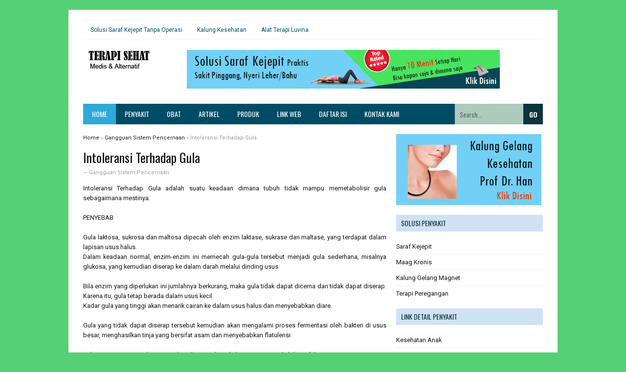

--- FILE ---
content_type: text/html; charset=utf-8
request_url: https://accounts.google.com/o/oauth2/postmessageRelay?parent=https%3A%2F%2Fwww.terapisehat.com&jsh=m%3B%2F_%2Fscs%2Fabc-static%2F_%2Fjs%2Fk%3Dgapi.lb.en.2kN9-TZiXrM.O%2Fd%3D1%2Frs%3DAHpOoo_B4hu0FeWRuWHfxnZ3V0WubwN7Qw%2Fm%3D__features__
body_size: 160
content:
<!DOCTYPE html><html><head><title></title><meta http-equiv="content-type" content="text/html; charset=utf-8"><meta http-equiv="X-UA-Compatible" content="IE=edge"><meta name="viewport" content="width=device-width, initial-scale=1, minimum-scale=1, maximum-scale=1, user-scalable=0"><script src='https://ssl.gstatic.com/accounts/o/2580342461-postmessagerelay.js' nonce="pr_pRb8rj7Gj3AINAATyjg"></script></head><body><script type="text/javascript" src="https://apis.google.com/js/rpc:shindig_random.js?onload=init" nonce="pr_pRb8rj7Gj3AINAATyjg"></script></body></html>

--- FILE ---
content_type: text/javascript; charset=UTF-8
request_url: https://www.terapisehat.com/feeds/posts/default/-/Gangguan%20Sistem%20Pencernaan?alt=json-in-script&callback=related_results_labels_thumbs&max-results=999
body_size: 28460
content:
// API callback
related_results_labels_thumbs({"version":"1.0","encoding":"UTF-8","feed":{"xmlns":"http://www.w3.org/2005/Atom","xmlns$openSearch":"http://a9.com/-/spec/opensearchrss/1.0/","xmlns$blogger":"http://schemas.google.com/blogger/2008","xmlns$georss":"http://www.georss.org/georss","xmlns$gd":"http://schemas.google.com/g/2005","xmlns$thr":"http://purl.org/syndication/thread/1.0","id":{"$t":"tag:blogger.com,1999:blog-2843592570530682952"},"updated":{"$t":"2024-12-19T10:27:23.752+07:00"},"category":[{"term":"Artikel Seks"},{"term":"Seputar tanaman obat"},{"term":"Masalah Kesehatan Anak"},{"term":"Tentang Payudara"},{"term":"Info Kesehatan"},{"term":"Seputar Seks"},{"term":"Rahasia Herbal"},{"term":"Info Kecantikan"},{"term":"Penyakit"},{"term":"Resep masakan"},{"term":"Kecantikan"},{"term":"Artikel kegemukan"},{"term":"Seputar sex"},{"term":"Penyakit Kulit"},{"term":"Penyakit Otak dan Syaraf"},{"term":"Sperma Pria"},{"term":"Kanker"},{"term":"Konsultasi Seks"},{"term":"Infeksi dan Penyakit Menular"},{"term":"Gangguan Sistem Pencernaan"},{"term":"Artikel Kesehatan"},{"term":"Info Gizi"},{"term":"Seputar gizi dan kesehatan"},{"term":"Obat Haid Tidak Teratur"},{"term":"Obat Mens"},{"term":"Obat Menstruasi"},{"term":"Resep Makanan"},{"term":"Hubungan Intim"},{"term":"Informasi Gizi"},{"term":"Penyakit Tulang  Sendi dan Otot"},{"term":"Femona"},{"term":"obat haid"},{"term":"Jantung dan Pembuluh Darah"},{"term":"Obat Nyeri Haid"},{"term":"Pelancar Haid"},{"term":"Gangguan Nutrisi dan Metabolisme"},{"term":"Daftar Penyakit"},{"term":"Obat Batu Empedu"},{"term":"Obat Liver"},{"term":"Penyakit Liver"},{"term":"Penyakit Telinga Hidung dan Tenggorokan"},{"term":"Artikel Kesehatan Liver"},{"term":"Artikel Payudara"},{"term":"Jerawat"},{"term":"Program Liver Cleansing"},{"term":"Penyakit Mata"},{"term":"obat gangguan haid"},{"term":"Penyakit Ginjal dan Saluran Kemih"},{"term":"Perawatan Wajah"},{"term":"pelancar mens"},{"term":"Jenis-jenis kanker"},{"term":"Kesehatan Liver"},{"term":"Liver Cleansing Program"},{"term":"Masalah Hati dan Kandung Empedu"},{"term":"Kesehatan Jiwa"},{"term":"Anda dan Dia"},{"term":"Penyakit Paru dan Saluran Pernafasan"},{"term":"Payudara Selebritis"},{"term":"Resep minuman"},{"term":"obat kuat"},{"term":"Hasil Penelitian"},{"term":"Kelainan Darah"},{"term":"epimas"},{"term":"Masalah Hati dan  Kandung Empedu"},{"term":"Kehamilan"},{"term":"Kesehatan"},{"term":"Obat Seks"},{"term":"Gairah Seks"},{"term":"Kesehatan Wanita"},{"term":"Masalah Kesehatan Wanita"},{"term":"Bellapure"},{"term":"Obat Perkasa"},{"term":"Vagina"},{"term":"Orgasme"},{"term":"Gangguan Hormon"},{"term":"Gangguan Menstruasi"},{"term":"Tanaman Obat"},{"term":"Berita Kesehatan"},{"term":"Penyakit Jantung"},{"term":"Masalah Bayi Baru Lahir"},{"term":"Obat Kuat Seks"},{"term":"Obat Toksoplasma"},{"term":"Obat Toksoplasmosis"},{"term":"Tentang Menstruasi"},{"term":"Gangguan Haid"},{"term":"Kelainan Imunitas"},{"term":"Masalah Kesehatan Pria"},{"term":"Obat Tradisional"},{"term":"Payudara Wanita"},{"term":"Seputar kanker"},{"term":"obat kuat pria"},{"term":"Herbal Kanker"},{"term":"Hipertensi"},{"term":"Kelainan Bawaan"},{"term":"Obat Pria Dewasa"},{"term":"Obat Pria Perkasa"},{"term":"Obat Pria Sejati"},{"term":"Obat Pria Tahan Lama"},{"term":"Obat Seksual"},{"term":"Obat Toxoplasma"},{"term":"Obat Vitalitas"},{"term":"Program Hamil"},{"term":"Seputar Kehamilan"},{"term":"Toksoplasmosis"},{"term":"obat khusus pria"},{"term":"Disfungsi Ereksi"},{"term":"Masalah Seks Pada Wanita"},{"term":"Obat Tokso"},{"term":"Program Cepat Hamil"},{"term":"Demam"},{"term":"Ereksi Pria"},{"term":"Fakta Payudara"},{"term":"Herbal"},{"term":"Infeksi Bakteri"},{"term":"Obat Pelancar Haid"},{"term":"Penyakit  Mulut dan Gigi"},{"term":"Tips Sehat Payudara"},{"term":"Masalah Seks Pada Pria"},{"term":"Obat Hamil"},{"term":"Puasa"},{"term":"Vitamin"},{"term":"Alat Kontrasepsi"},{"term":"Batuk"},{"term":"Cara Cepat Hamil"},{"term":"Kegemukan pada anak"},{"term":"Obat Kehamilan"},{"term":"Toksoplasma"},{"term":"Gangguan Pencernaan"},{"term":"Gangguan Penis"},{"term":"Gatal dan Ruam Noninfeksi"},{"term":"Kencing Manis"},{"term":"Menstruasi"},{"term":"Tips Cepat Hamil"},{"term":"Ukuran Payudara"},{"term":"Bisul"},{"term":"Stroke"},{"term":"Artikel Mengkudu"},{"term":"Masturbasi"},{"term":"Rangsangan Payudara"},{"term":"pure asta"},{"term":"pureasta"},{"term":"Infeksi Parasit"},{"term":"Mineral dan Elektrolit"},{"term":"Rematik"},{"term":"Sariawan"},{"term":"Antioksidan"},{"term":"Keputihan"},{"term":"astaxanthin"},{"term":"Diare"},{"term":"Gangguan Telinga"},{"term":"Infeksi Virus"},{"term":"Infeksi saluran kencing"},{"term":"obat ejakulasi dini"},{"term":"obat impotensi"},{"term":"Hydroxygen Plus"},{"term":"Kelainan Gerak"},{"term":"Laporan Pengguna Femona"},{"term":"Luvina"},{"term":"Penyakit Stroke"},{"term":"Seputar obat farmasi"},{"term":"Vitalitas"},{"term":"Anemia"},{"term":"Gangguan Jantung"},{"term":"Kelainan Sendi dan Jaringan Ikat"},{"term":"Kolesterol"},{"term":"Wasir"},{"term":"magic tissue"},{"term":"Borok"},{"term":"Ejakulasi"},{"term":"Kolesterol dan Lemak"},{"term":"Masalah Kaki"},{"term":"Obat Malaria"},{"term":"Penyakit Malaria"},{"term":"obat kuat lelaki"},{"term":"Gangguan Metabolik dan Kongenita"},{"term":"Haid Tidak Teratur"},{"term":"Kista"},{"term":"Malaria"},{"term":"Masalah Payudara"},{"term":"Payudara Besar"},{"term":"Resep Kue"},{"term":"Serba-Serbi Kanker"},{"term":"solusi lelaki"},{"term":"Buah-Buahan"},{"term":"Disentri"},{"term":"Gangguan Kesehatan Mental Anak"},{"term":"Infeksi Virus Pada Anak"},{"term":"Kelainan Jaringan Penghubung Bawaan"},{"term":"Kelainan Saraf Tepi"},{"term":"Ketergantungan"},{"term":"Nyeri Haid"},{"term":"Sakit Kepala"},{"term":"Seks Oral"},{"term":"obat jantung"},{"term":"Artikel kista"},{"term":"Asma"},{"term":"Kelainan Saraf Kranial"},{"term":"Manfaat Femona"},{"term":"Pengobatan Mata"},{"term":"Penyakit Medula Spinalis"},{"term":"Reproduksi"},{"term":"Terkait Kondisi Haid"},{"term":"Cedera Olah Raga"},{"term":"Femona Indonesia"},{"term":"Foreplay Seks"},{"term":"Gangguan Irama Jantung"},{"term":"Masalah Perkembangan dan Tingkah Laku Anak"},{"term":"Obat Serbu"},{"term":"Penyakit Imunodefisiensi"},{"term":"Pertumbuhan Jinak Pada Kulit"},{"term":"Pneumonia"},{"term":"Sembelit"},{"term":"Sindrom Pra Menstruasi"},{"term":"obat OTC (obat bebas)"},{"term":"obat awet muda"},{"term":"obat mata"},{"term":"radikal bebas"},{"term":"Bentuk Payudara"},{"term":"Ciuman"},{"term":"Disfungsi Seksual Pria"},{"term":"Gangguan Esofagus"},{"term":"Gangguan Kornea Mata"},{"term":"Infeksi Bakteri Pada Kulit"},{"term":"Kehamilan dan Seks"},{"term":"Kesuburan Suami Istri"},{"term":"Manfaat SuperNoni"},{"term":"Obat Perlemakan Hati"},{"term":"Penyakit Menular Seksual"},{"term":"Penyakit Tenggorokan"},{"term":"Peradangan"},{"term":"Perawatan rambut"},{"term":"Reaksi Alergi"},{"term":"Resep Camilan"},{"term":"Sakit gigi"},{"term":"Tanya Jawab Femona"},{"term":"Gangguan Hidung dan Sinus"},{"term":"Gangguan Kelopak dan Kelenjar Mata"},{"term":"Gangguan Retina"},{"term":"Hepatitis"},{"term":"Kelainan Kelenjar Adrenal"},{"term":"Kelainan Kelenjar Tiroid"},{"term":"Kista Ovarium"},{"term":"Masalah Bibir Mulut dan Lidah"},{"term":"Masalah Pada Gigi"},{"term":"Mitos Seks"},{"term":"Obat Alami Stroke"},{"term":"Obat Cacing"},{"term":"Obat Herbal Stroke"},{"term":"Obat Penyakit Stroke"},{"term":"Obat Sakit Stroke"},{"term":"Obat Stroke Ringan"},{"term":"Obat Tradisional Stroke"},{"term":"Obat Untuk Stroke"},{"term":"Penghalus Kulit"},{"term":"Pengobatan Stroke"},{"term":"Penyakit Kuku"},{"term":"Penyakit Paru Akibat Pekerjaan"},{"term":"Penyakit Saluran Cerna Anak"},{"term":"Serangan Jantung"},{"term":"Stroke Ringan"},{"term":"Terapi Stroke"},{"term":"Testimoni Luvina"},{"term":"kesehatan mata"},{"term":"obat disfungsi ereksi"},{"term":"obat ejakulasi prematur"},{"term":"obat ereksi"},{"term":"obat lemah syahwat"},{"term":"obat tahan lama"},{"term":"super magic power"},{"term":"tissue magic power"},{"term":"tissue pria"},{"term":"tissue tahan lama"},{"term":"Artikel oksigen"},{"term":"Batu Ginjal"},{"term":"Bra Untuk Payudara"},{"term":"Detoks Liver"},{"term":"Endometriosis"},{"term":"Gangguan Mata"},{"term":"Gangguan Testis"},{"term":"Haid  Tidak Teratur"},{"term":"Hormon dan Sistem Endokrin"},{"term":"Infeksi Bakteri Pada Anak"},{"term":"Kalung Kesehatan"},{"term":"Kalung Magnet"},{"term":"Kanker  Darah"},{"term":"KlikSehat"},{"term":"Maag"},{"term":"Magnetic Necklace"},{"term":"Masalah Bayi dan Balita"},{"term":"Necklace"},{"term":"PMS"},{"term":"Penghitam rambut"},{"term":"Radang tenggorokan"},{"term":"gizi dan kanker"},{"term":"kesehatan jantung"},{"term":"obat lemah ereksi"},{"term":"Artikel seputar obat"},{"term":"Gangguan Kepribadian"},{"term":"Gangguan Pencernaan Darurat"},{"term":"Gangguan Penyaringan Ginjal"},{"term":"Gastroenteritis"},{"term":"Genetik dan Kromosom Abnormal"},{"term":"Impotensi"},{"term":"Infeksi Jamur"},{"term":"Infeksi Pada Anak"},{"term":"Kalung Gelang Magnet"},{"term":"Kanker Ginjal dan Saluran Kemih"},{"term":"Kelainan Katup Jantung"},{"term":"Kesehatan Payudara"},{"term":"Obat Kolesterol"},{"term":"Pelangsingan"},{"term":"Penis"},{"term":"Penyakit Otot  Bursa dan Tendon"},{"term":"Radang Usus"},{"term":"anti penuaan dini"},{"term":"kanker payudara"},{"term":"penglihatan mata"},{"term":"Asam Urat"},{"term":"Diabetes Mellitus"},{"term":"Digigit Serangga"},{"term":"Gagal Jantung"},{"term":"Gangguan Konjugtiva"},{"term":"Gangguan Tangan"},{"term":"Gemuk dan Seks"},{"term":"Haid tak teratur"},{"term":"Insomnia"},{"term":"Kanker Pada Wanita"},{"term":"Kelainan Ansietas"},{"term":"Kelainan Pendarahan"},{"term":"Masalah Pada Remaja"},{"term":"Nutrisi Payudara"},{"term":"Obat Hepatitis"},{"term":"Obat Herpes"},{"term":"Obat Sirosis"},{"term":"Obat TORCH"},{"term":"Penyakit Toksoplasma"},{"term":"Penyubur Rambut"},{"term":"Solusi Batu Empedu"},{"term":"Solusi Liver"},{"term":"Varises"},{"term":"obat Rubella"},{"term":"obat diabetes mellitus"},{"term":"Anti Kanker"},{"term":"Anti Parasit"},{"term":"Bronkitis"},{"term":"Chamomile"},{"term":"Demam Berdarah"},{"term":"Fantasi Seks"},{"term":"G Spot"},{"term":"Gangguan Lambung"},{"term":"Gangguan Penyerapan Nutrisi"},{"term":"Gangguan Rongga Mata"},{"term":"Halitosis"},{"term":"Infeksi Otak dan Medula Spinalis"},{"term":"Infeksi Saluran Kemih"},{"term":"Jahe"},{"term":"Jaringan Sekitar Gigi"},{"term":"Kanker Pada Anak"},{"term":"Kanker Pencernaan"},{"term":"Kecelakaan dan Cedera"},{"term":"Kelainan Kelenjar Hipofisa"},{"term":"Kuliner Nusantara"},{"term":"Leukimia"},{"term":"Libido"},{"term":"Luvina Health"},{"term":"Makanan Indonesia"},{"term":"Masalah Gizi"},{"term":"Melancarkan ASI"},{"term":"Obat Hati"},{"term":"Payudara Kencang"},{"term":"Penyakit Arteri Perifer"},{"term":"Penyakit Paru-paru Infiltratif"},{"term":"Penyakit Tulang Anak"},{"term":"Sakit pinggang"},{"term":"Sindrom Premenstruasi"},{"term":"Tips Sehat Menstruasi"},{"term":"Tuli dan Pendengaran Hilang"},{"term":"Tumor"},{"term":"obat kelelahan"},{"term":"obat kulit keriput"},{"term":"Amnesia"},{"term":"Bawang Puith"},{"term":"Gangguan Endokrin"},{"term":"Gangguan Tidur"},{"term":"Gangguan Vena"},{"term":"Influenza"},{"term":"Kanker Kulit"},{"term":"Kanker Pada Kulit"},{"term":"Kanker Pada THT"},{"term":"Kelaianan Sel Darah Putih"},{"term":"Kelainan Rambut"},{"term":"Keseimbangan Asam Basa"},{"term":"Ketombe"},{"term":"Menopause"},{"term":"Muntah Darah"},{"term":"Nutrisi Haid"},{"term":"Nyeri"},{"term":"Obat Luka"},{"term":"Payudara Kendur"},{"term":"Pendidikan Sex"},{"term":"Penyakit Alergi Pada Paru-paru"},{"term":"Penyakit Metabolisme Turunan"},{"term":"Premenstrual Syndrome"},{"term":"Resep Sup"},{"term":"Sel Telur Wanita"},{"term":"Seputar Vagina"},{"term":"Sistem Imunitas"},{"term":"Tekanan darah rendah"},{"term":"Tips Sehat Haid"},{"term":"Tokotrienol"},{"term":"Tumor Pada Sistem Saraf"},{"term":"daya akomodasi mata"},{"term":"Abses"},{"term":"Anggur Merah"},{"term":"Cidera Kepala"},{"term":"Digigit Ular"},{"term":"Diseksi Aneurisma Aorta"},{"term":"Gangguan Pembuluh Darah Ginjal"},{"term":"Gemuk dan kehamilan"},{"term":"Gigi dan Gusi"},{"term":"Glutathione"},{"term":"Gondongan"},{"term":"Hot Health News"},{"term":"Kanker vagina"},{"term":"Kardiomiopati"},{"term":"Kelainan Hormon"},{"term":"Kelainan Limfa"},{"term":"Kerusakan Kulit Akibat Sinar Matahari"},{"term":"Kolagen"},{"term":"Kudis"},{"term":"Limfoma"},{"term":"Luka Bakar"},{"term":"Luka Pada Saluran Kemih"},{"term":"Masa Subur"},{"term":"Masalah Enzim"},{"term":"Menstruasi Pertama"},{"term":"Mimisan"},{"term":"Muscular Dystrophy"},{"term":"Nafsu Makan"},{"term":"Nyeri Leher"},{"term":"Penyakit Pernafasan"},{"term":"Perawatan Kulit"},{"term":"Pusing dan Vertigo"},{"term":"Puting Payudara"},{"term":"Radang Amandel"},{"term":"Resep Puding"},{"term":"Saraf Kejepit"},{"term":"Seputar Herbal"},{"term":"Tekanan darah tinggi"},{"term":"Tentang Femona"},{"term":"Terapi Payudara"},{"term":"hasil penelitian astaxanthin"},{"term":"obat kanker kulit"},{"term":"obat kelelahan mata"},{"term":"Alat Bantu Sex"},{"term":"Aterosklerosis"},{"term":"Batu Empedu"},{"term":"Bau Badan"},{"term":"Bayam"},{"term":"Depresi dan Mania"},{"term":"Gagal Ginjal"},{"term":"Gangguan Mental"},{"term":"Gangguan Otot"},{"term":"Gangguan Perut"},{"term":"Gangguan Pola Makan"},{"term":"Gangguan Prostat"},{"term":"Gangguan Saraf Optik Mata"},{"term":"Gangguan Somatoform"},{"term":"Gingivitis"},{"term":"Hamil dan Seks"},{"term":"Implan Payudara"},{"term":"Infeksi Jamur Pada Kulit"},{"term":"Infeksi Parasit Pada Kulit"},{"term":"Infeksi Riketsia"},{"term":"Kanker Hidung dan Tenggorokan"},{"term":"Kanker pada Pria"},{"term":"Kelainan Keringat"},{"term":"Kelainan Pigmentasi"},{"term":"Kelainan Pleura"},{"term":"Kelainan Sel Plasma"},{"term":"Keseleo"},{"term":"Kondisi Terkait Haid"},{"term":"Likopen"},{"term":"Memar"},{"term":"Mitos Menstruasi"},{"term":"Nyeri Menstruasi"},{"term":"Obat Demam Berdarah"},{"term":"Obat Fatty Liver"},{"term":"Olahraga Payudara"},{"term":"Osteoporosis"},{"term":"Paru-Paru"},{"term":"Payudara Ideal"},{"term":"Payudara Kecil"},{"term":"Pembalut Wanita"},{"term":"Pemeriksaan Medis Penyakit Otak dan Syaraf"},{"term":"Pendarahan"},{"term":"Penyakit Arteri Koroner"},{"term":"Penyakit Kulit Lain"},{"term":"Penyakit Yang Disebabkan Prion"},{"term":"Penyakit Yang Menyerupai Infeksi"},{"term":"Premenstruasi Syndrome"},{"term":"Produk Luvina"},{"term":"Resep Pasta"},{"term":"Seputar ibu dan anak"},{"term":"Toxoplasmosis"},{"term":"Trigliserida"},{"term":"Tumor Jantung"},{"term":"Tumor Tulang"},{"term":"obat degenerasi makula"},{"term":"obat kebugaran"},{"term":"obat kencing manis"},{"term":"obat peradangan"},{"term":"uji klinis astaxanthin"},{"term":"Anti virus"},{"term":"Antibiotik"},{"term":"Anyang-anyang"},{"term":"Aritmia"},{"term":"Bakteremia dan Syok Septik"},{"term":"Batuk Darah"},{"term":"Berak Darah"},{"term":"Biologi Jantung dan Pembuluh darah"},{"term":"Cara Pakai Luvina"},{"term":"Encok"},{"term":"Endokarditis"},{"term":"Fibroadenoma (benjolan payudara)"},{"term":"Gangguan Berkemih"},{"term":"Gangguan Seks dan Psikoseks"},{"term":"Gizi Atlet"},{"term":"Gout dan Pseudogout"},{"term":"Haid dan Seks"},{"term":"Halitosis (bau mulut)"},{"term":"Infeksi Tulang dan Sendi"},{"term":"Kanker Leher"},{"term":"Kanker serviks"},{"term":"Kecelakaan"},{"term":"Kegemukan"},{"term":"Kejang"},{"term":"Kejang-kejang"},{"term":"Kelainan Kelenjar Minyak"},{"term":"Kelainan Seks"},{"term":"Kemandulan"},{"term":"Kencing Nyeri"},{"term":"Kepikunan"},{"term":"Keracunan"},{"term":"Kesehatan pria"},{"term":"Kondom"},{"term":"Kontrasepsi"},{"term":"Masalah Kesehatan Umum Anak"},{"term":"Masuk angin"},{"term":"Mineral"},{"term":"Mual"},{"term":"Multiple Sclerosis"},{"term":"Nyeri Payudara"},{"term":"Nyeri Pinggang"},{"term":"Nyeri Punggung"},{"term":"Obat Alternatif"},{"term":"Obat Jerawat"},{"term":"Obat Kanker"},{"term":"Obat Kista"},{"term":"Obat Sinusitis"},{"term":"Obat Stroke"},{"term":"Osteoarthritis"},{"term":"Payudara Indah"},{"term":"Payudara Sehat"},{"term":"Payudara bengkak (mastitis)"},{"term":"Pemeriksaan Kesehatan"},{"term":"Pemeriksaan Medis Mata"},{"term":"Pendidikan Seks"},{"term":"Pengentalan Darah"},{"term":"Penuaan"},{"term":"Penyakit Ginjal"},{"term":"Penyakit Mata pada Anak"},{"term":"Penyakit Paru Obstruktif"},{"term":"Penyumbatan Saluran Kemih"},{"term":"Persendian Charcot"},{"term":"Perut kembung"},{"term":"Pijat Payudara"},{"term":"Posisi Seks"},{"term":"Probiotik"},{"term":"Prostat"},{"term":"Rambut Rontok"},{"term":"Resep Ayam"},{"term":"Seks Paska Melahirkan"},{"term":"Selaput Dara"},{"term":"Seputar wanita"},{"term":"Serba-Serbi Darah"},{"term":"Siklus Menstruasi"},{"term":"Sindroma Gawat Pernafasan Akut"},{"term":"Skizoprenia dan Delusi"},{"term":"Sleep Apnea"},{"term":"TB Paru"},{"term":"Tidak Haid"},{"term":"Tips Cantik"},{"term":"Toxoplasma"},{"term":"Uji Klinis Femona"},{"term":"Vaginal Douche"},{"term":"Vaginitis"},{"term":"computer vision syndrome"},{"term":"fantasi Sex"},{"term":"kanker serviks (leher rahim)"},{"term":"obat katarak"},{"term":"Alat Bantu Seks"},{"term":"Alat Kesehatan"},{"term":"Alergi"},{"term":"Amenore"},{"term":"Analgetik"},{"term":"Arthritis"},{"term":"Atelektasis"},{"term":"Bawang Bombay"},{"term":"Bayam Jepang"},{"term":"Benjolan Pada Payudara"},{"term":"Beri-beri"},{"term":"Biang Keringat"},{"term":"Biduran"},{"term":"Biologi Ginjal dan  Saluran Kemih"},{"term":"Biologi Telinga Hidung dan Tenggorokan"},{"term":"Bronkientasis"},{"term":"Buah Nona"},{"term":"Buang tahi lalat"},{"term":"Bunuh Diri"},{"term":"Cara Pakai Back Stretcher"},{"term":"Cara Pakai Neck Stretcher"},{"term":"Cerebral Palsy"},{"term":"Cybersex"},{"term":"Detoksifikasi"},{"term":"Diet"},{"term":"Difteri"},{"term":"Disfungsi Hati"},{"term":"Dismenore (Dysmenorrhea)"},{"term":"Eksim"},{"term":"Ekstrak Biji Anggur"},{"term":"Emboli Paru"},{"term":"Fibroid"},{"term":"Fibromyalgia"},{"term":"Frigiditas"},{"term":"Gangguan Autoimun"},{"term":"Gangguan Ginjal"},{"term":"Gangguan Kesadaran"},{"term":"Gangguan Kesuburan"},{"term":"Gangguan Saraf Kandung Kemih"},{"term":"Gangguan Telinga Luar"},{"term":"Garam dapur"},{"term":"Gigi Berlubang"},{"term":"Glutation"},{"term":"HIV"},{"term":"HNP"},{"term":"Haid Normal"},{"term":"Hamil Anggur"},{"term":"Herbal Kolesterol"},{"term":"Hiperlipidemia"},{"term":"Hipertiroid"},{"term":"Hipoksia"},{"term":"Homoseksual"},{"term":"Hormon Seks"},{"term":"Hormon Tidak Seimbang"},{"term":"Hormon Wanita"},{"term":"Horsettail"},{"term":"Imunisasi"},{"term":"Infeksi Virus Pada Kulit"},{"term":"Jantung Sehat"},{"term":"Kaker Pada Mata"},{"term":"Kanker Leher Rahim"},{"term":"Kanker Ovarium"},{"term":"Kanker Pada Mata"},{"term":"Kanker Paru"},{"term":"Kanker Rahim"},{"term":"Kanker Tiroid"},{"term":"Kanker Tulang"},{"term":"Kanker prostat"},{"term":"Kanker vulva"},{"term":"Karbohidrat"},{"term":"Kelainan Kulit Permukaan"},{"term":"Kelainan Myeloproliferatif"},{"term":"Kelainan Panca Indera"},{"term":"Kencing Nanah"},{"term":"Kese"},{"term":"Kesehatan Organ"},{"term":"Keseimbangan Cairan"},{"term":"Keseimbangan Hormon"},{"term":"Kiat sex"},{"term":"Kista payudara"},{"term":"Kram"},{"term":"Kutil"},{"term":"Lemak"},{"term":"Lemak Trans"},{"term":"Lengkeng"},{"term":"Luvina Back Stretcher"},{"term":"Luvina Neck Stretcher"},{"term":"Masa Puber"},{"term":"Masalah Tidur"},{"term":"Masalahe"},{"term":"Mastalgia"},{"term":"Mastitis (infeksi dan abses payudara)"},{"term":"Mata dan Penglihatan"},{"term":"Menstruasi Normal"},{"term":"Menstruasi Tidak Normal"},{"term":"Menunda Haid"},{"term":"Mioma"},{"term":"Mium"},{"term":"Mola Hidatidosa"},{"term":"Morbili"},{"term":"Morning Sickness"},{"term":"Nephritis"},{"term":"Nipple Discharge"},{"term":"Nutrisi Wanita"},{"term":"Nyeri Dada"},{"term":"Nyeri Otot"},{"term":"Oat Cantengan"},{"term":"Obat"},{"term":"Obat Alergi"},{"term":"Obat Asma"},{"term":"Obat Batuk"},{"term":"Obat Bisul"},{"term":"Obat Cedera Tulang"},{"term":"Obat Darah Kental"},{"term":"Obat Demam"},{"term":"Obat Diare"},{"term":"Obat Digigit Serangga"},{"term":"Obat Eksim"},{"term":"Obat Encok"},{"term":"Obat Endomteriosis"},{"term":"Obat Flu"},{"term":"Obat Gangguan Menstruasi"},{"term":"Obat Gangguan Pencernaan"},{"term":"Obat Gatal"},{"term":"Obat Hidung Tersumbat"},{"term":"Obat Insomnia"},{"term":"Obat Jamur Vagina"},{"term":"Obat Kapalan"},{"term":"Obat Keseleo"},{"term":"Obat Kulit Melepuh"},{"term":"Obat Kutil"},{"term":"Obat Kutu Air"},{"term":"Obat Lama Tidak Haid"},{"term":"Obat Luka Bakar"},{"term":"Obat Luka Tusuk"},{"term":"Obat Mata Merah"},{"term":"Obat Miom"},{"term":"Obat PMS"},{"term":"Obat Pengencer Darah"},{"term":"Obat Virus MERS"},{"term":"Olahraga Menstruasi"},{"term":"Omega 3"},{"term":"Order Cepat"},{"term":"Order Produk"},{"term":"Organ Reproduksi"},{"term":"PCOS"},{"term":"Patah Tulang"},{"term":"Paten Noni"},{"term":"Pegal Linu"},{"term":"Pegel Linu"},{"term":"Pembesaran limfa"},{"term":"Pemesanan Femona"},{"term":"Pencahar"},{"term":"Pengobatan Tomcat"},{"term":"Penis Pria"},{"term":"Penurun Panas"},{"term":"Penyakit  Seksual Wanita"},{"term":"Penyakit Anak"},{"term":"Penyakit GERD"},{"term":"Penyakit Kanker"},{"term":"Penyakit Lepra (Kusta)"},{"term":"Penyakit Otot"},{"term":"Penyakit Paget"},{"term":"Penyakit Paget Pada Tulang"},{"term":"Penyakit Seksual"},{"term":"Penyakit Sendi"},{"term":"Penyakit Tulang"},{"term":"Penyakit hati"},{"term":"Penyakit payudara fibrokista"},{"term":"Penyakit stress"},{"term":"Perikarditis"},{"term":"Periode Haid"},{"term":"Periode Menstruasi"},{"term":"Premenstrual Dysphoric Disorder"},{"term":"Produk Lebah"},{"term":"Protein"},{"term":"Psikopat"},{"term":"Psoriasis"},{"term":"Pusing"},{"term":"Radang buah zakar"},{"term":"Rahasia Cantik"},{"term":"Resep Sayur"},{"term":"Resep Smoothie"},{"term":"Resiko Melahirkan"},{"term":"Rheumatoid Arthritis"},{"term":"Rubella"},{"term":"Sakit Kuning"},{"term":"Sakit Perut"},{"term":"Saluran Pernafasan"},{"term":"Saran Penggunaan"},{"term":"Seksualitas"},{"term":"Selingkuh"},{"term":"Sendi dan Jaringan Ikat"},{"term":"Seputar sex 01"},{"term":"Seputar sex 02"},{"term":"Seputar sex 03"},{"term":"Seputar sex 04"},{"term":"Seputar tanaman obat 02"},{"term":"Seputar tanaman obat 03"},{"term":"Seputar tanaman obat 04"},{"term":"Seputar tanaman obat 05"},{"term":"Serat"},{"term":"Sesak Nafas"},{"term":"Siklus Haid"},{"term":"Sinusitis"},{"term":"Sistem Reproduksi Pria"},{"term":"Solusi Saraf kejepit"},{"term":"Stress (Depresi)"},{"term":"Super Noni"},{"term":"Suplemen Kecantikan"},{"term":"Syok"},{"term":"TBC"},{"term":"Tanya Jawab Luvina"},{"term":"Tanya Jawab Menstruasi"},{"term":"Tanya Jawab SUPERNONI"},{"term":"Tentang Buah Noni"},{"term":"Tentang Penis"},{"term":"Tentang SUPERNONI"},{"term":"Terapi Kista"},{"term":"Terapi Sakit Tulang Belakang"},{"term":"Terapi Saraf Kejepit"},{"term":"Tetanus"},{"term":"Tomcat"},{"term":"Tulang patah"},{"term":"Ukuran Penis"},{"term":"Vertigo"},{"term":"Vulvitis"},{"term":"Zat Besi"},{"term":"kanker indung telur"},{"term":"kesehatan kulit"},{"term":"mata"},{"term":"obat alzheimer"},{"term":"obat ginjal"},{"term":"obat parkinson"},{"term":"penyakit kandung empedu"},{"term":"perokok"},{"term":"seputar laki-laki"},{"term":"serangan tomcat"},{"term":"tana"}],"title":{"type":"text","$t":"Terapi Sehat : Info Kesehatan Medis dan Alternatif"},"subtitle":{"type":"html","$t":"Info Lengkap Penyakit, Obat, Herbal, Suplemen dan Solusi Alternatif"},"link":[{"rel":"http://schemas.google.com/g/2005#feed","type":"application/atom+xml","href":"https:\/\/www.terapisehat.com\/feeds\/posts\/default"},{"rel":"self","type":"application/atom+xml","href":"https:\/\/www.blogger.com\/feeds\/2843592570530682952\/posts\/default\/-\/Gangguan+Sistem+Pencernaan?alt=json-in-script\u0026max-results=999"},{"rel":"alternate","type":"text/html","href":"https:\/\/www.terapisehat.com\/search\/label\/Gangguan%20Sistem%20Pencernaan"},{"rel":"hub","href":"http://pubsubhubbub.appspot.com/"}],"author":[{"name":{"$t":"Unknown"},"email":{"$t":"noreply@blogger.com"},"gd$image":{"rel":"http://schemas.google.com/g/2005#thumbnail","width":"16","height":"16","src":"https:\/\/img1.blogblog.com\/img\/b16-rounded.gif"}}],"generator":{"version":"7.00","uri":"http://www.blogger.com","$t":"Blogger"},"openSearch$totalResults":{"$t":"93"},"openSearch$startIndex":{"$t":"1"},"openSearch$itemsPerPage":{"$t":"999"},"entry":[{"id":{"$t":"tag:blogger.com,1999:blog-2843592570530682952.post-1126842204373496974"},"published":{"$t":"2009-08-26T11:06:00.000+07:00"},"updated":{"$t":"2014-03-22T11:57:00.385+07:00"},"category":[{"scheme":"http://www.blogger.com/atom/ns#","term":"Gangguan Sistem Pencernaan"}],"title":{"type":"text","$t":"Daftar Gangguan Pada Sistem Pencernaan"},"summary":{"type":"text","$t":""},"link":[{"rel":"edit","type":"application/atom+xml","href":"https:\/\/www.blogger.com\/feeds\/2843592570530682952\/posts\/default\/1126842204373496974"},{"rel":"self","type":"application/atom+xml","href":"https:\/\/www.blogger.com\/feeds\/2843592570530682952\/posts\/default\/1126842204373496974"},{"rel":"alternate","type":"text/html","href":"https:\/\/www.terapisehat.com\/2009\/08\/daftar-gangguan-pada-sistem-pencernaan.html","title":"Daftar Gangguan Pada Sistem Pencernaan"}],"author":[{"name":{"$t":"Unknown"},"email":{"$t":"noreply@blogger.com"},"gd$image":{"rel":"http://schemas.google.com/g/2005#thumbnail","width":"16","height":"16","src":"https:\/\/img1.blogblog.com\/img\/b16-rounded.gif"}}]},{"id":{"$t":"tag:blogger.com,1999:blog-2843592570530682952.post-8207370866802788555"},"published":{"$t":"2009-08-26T10:19:00.000+07:00"},"updated":{"$t":"2014-03-31T22:11:08.821+07:00"},"category":[{"scheme":"http://www.blogger.com/atom/ns#","term":"Daftar Penyakit"},{"scheme":"http://www.blogger.com/atom/ns#","term":"Gangguan Sistem Pencernaan"}],"title":{"type":"text","$t":"Daftar Gangguan Pada Sistem Pencernaan"},"summary":{"type":"text","$t":"\n\u003C!--[if gte mso 9]\u003E\n \n  \n  \n  \n  \n  \n  \n  \n  \n  \n  \n  \n  \n  \n  \n  \n  \n  \n  \n  \n  \n  \n  \n  \n  \n  \n  \n  \n  \n  \n  \n  \n  \n  \n  \n  \n  \n  \n  \n  \n  \n  \n  \n  \n  \n  \n  \n  \n  \n  \n  \n  \n  \n  \n  \n  \n  \n  \n  \n  \n  \n  \n  \n  \n  \n  \n  \n  \n  \n  \n  \n  \n  \n  \n  \n  \n  \n  \n  \n  \n  \n  \n  \n  \n  \n  \n  \n  \n  \n  \n  \n  \n  \n  \n  \n  \n  \n  \n  \n  \n  \n  \n  \n  \n  \n  \n  \n  \n  \n  \n  \n  \n  \n  \n  \n  \n  \n  \n  \n  \n  \n  \n  \n  \n  \n  \n"},"link":[{"rel":"edit","type":"application/atom+xml","href":"https:\/\/www.blogger.com\/feeds\/2843592570530682952\/posts\/default\/8207370866802788555"},{"rel":"self","type":"application/atom+xml","href":"https:\/\/www.blogger.com\/feeds\/2843592570530682952\/posts\/default\/8207370866802788555"},{"rel":"alternate","type":"text/html","href":"https:\/\/www.terapisehat.com\/2009\/08\/daftar-gangguan-pada-sistem-pencernaan_25.html","title":"Daftar Gangguan Pada Sistem Pencernaan"}],"author":[{"name":{"$t":"Unknown"},"email":{"$t":"noreply@blogger.com"},"gd$image":{"rel":"http://schemas.google.com/g/2005#thumbnail","width":"16","height":"16","src":"https:\/\/img1.blogblog.com\/img\/b16-rounded.gif"}}]},{"id":{"$t":"tag:blogger.com,1999:blog-2843592570530682952.post-7090498182519611261"},"published":{"$t":"2009-08-26T09:56:00.000+07:00"},"updated":{"$t":"2014-03-22T11:57:00.431+07:00"},"category":[{"scheme":"http://www.blogger.com/atom/ns#","term":"Gangguan Sistem Pencernaan"}],"title":{"type":"text","$t":"Biologi Sistem Pencernaan"},"summary":{"type":"text","$t":"Sistem pencernaan (mulai dari mulut sampai anus) berfungsi sebagai berikut:- menerima makanan- memecah makanan menjadi zat-zat gizi (suatu proses yang disebut pencernaan)- menyerap zat-zat gizi ke dalam aliran darah- membuang bagian makanan yang tidak dapat dicerna dari tubuh.Saluran pencernaan terdiri dari mulut, tenggorokan, kerongkongan, lambung, usus halus, usus besar, rektum dan anus.Sistem "},"link":[{"rel":"edit","type":"application/atom+xml","href":"https:\/\/www.blogger.com\/feeds\/2843592570530682952\/posts\/default\/7090498182519611261"},{"rel":"self","type":"application/atom+xml","href":"https:\/\/www.blogger.com\/feeds\/2843592570530682952\/posts\/default\/7090498182519611261"},{"rel":"alternate","type":"text/html","href":"https:\/\/www.terapisehat.com\/2009\/08\/biologi-sistem-pencernaan.html","title":"Biologi Sistem Pencernaan"}],"author":[{"name":{"$t":"Unknown"},"email":{"$t":"noreply@blogger.com"},"gd$image":{"rel":"http://schemas.google.com/g/2005#thumbnail","width":"16","height":"16","src":"https:\/\/img1.blogblog.com\/img\/b16-rounded.gif"}}],"media$thumbnail":{"xmlns$media":"http://search.yahoo.com/mrss/","url":"https:\/\/blogger.googleusercontent.com\/img\/b\/R29vZ2xl\/AVvXsEiKURpDZXSOJmAxgKK6Q_T4Scvmmx_kgYdsWXkreevkdG6rjkSAeY8me6-OsSCcmjPOTcuZ271TyMYkxY5pLTWpETlGUh_5UHmSjjhXe62rgF-PiVmg7FtcIF6yxedV3xLD6NIhFLnjobs\/s72-c\/saluran_pencernaan.jpg","height":"72","width":"72"}},{"id":{"$t":"tag:blogger.com,1999:blog-2843592570530682952.post-3180020265025304694"},"published":{"$t":"2009-08-26T09:49:00.000+07:00"},"updated":{"$t":"2014-03-22T11:57:00.443+07:00"},"category":[{"scheme":"http://www.blogger.com/atom/ns#","term":"Gangguan Sistem Pencernaan"}],"title":{"type":"text","$t":"Pemeriksaan Diagnostik Untuk Saluran Pencernaan"},"summary":{"type":"text","$t":"Pemeriksaan yang dilakukan untuk sistem pencernaan terdiri dari:# Endoskop (tabung serat optik yang digunakan untuk melihat struktur dalam dan untuk memperoleh jaringan dari dalam tubuh)# Rontgen# Ultrasonografi (USG)# Perunut radioaktif# Pemeriksaan kimiawi.Pemeriksaan-pemeriksaan tersebut bisa membantu dalam menegakkan diagnosis, menentukan lokasi kelainan dan kadang mengobati penyakit pada "},"link":[{"rel":"edit","type":"application/atom+xml","href":"https:\/\/www.blogger.com\/feeds\/2843592570530682952\/posts\/default\/3180020265025304694"},{"rel":"self","type":"application/atom+xml","href":"https:\/\/www.blogger.com\/feeds\/2843592570530682952\/posts\/default\/3180020265025304694"},{"rel":"alternate","type":"text/html","href":"https:\/\/www.terapisehat.com\/2009\/08\/pemeriksaan-diagnostik-untuk-saluran.html","title":"Pemeriksaan Diagnostik Untuk Saluran Pencernaan"}],"author":[{"name":{"$t":"Unknown"},"email":{"$t":"noreply@blogger.com"},"gd$image":{"rel":"http://schemas.google.com/g/2005#thumbnail","width":"16","height":"16","src":"https:\/\/img1.blogblog.com\/img\/b16-rounded.gif"}}]},{"id":{"$t":"tag:blogger.com,1999:blog-2843592570530682952.post-2417572511474431289"},"published":{"$t":"2009-08-25T17:57:00.000+07:00"},"updated":{"$t":"2014-03-22T11:57:00.453+07:00"},"category":[{"scheme":"http://www.blogger.com/atom/ns#","term":"Gangguan Perut"},{"scheme":"http://www.blogger.com/atom/ns#","term":"Gangguan Sistem Pencernaan"}],"title":{"type":"text","$t":"Dispepsia : rasa tidak nyaman pada perut"},"summary":{"type":"text","$t":"Dispepsia adalah nyeri atau rasa tidak nyaman pada perut bagian atas atau dada, yang sering dirasakan sebagai adanya gas, perasaan penuh atau rasa sakit atau rasa terbakar di perut.PENYEBABPenyebab Dispepsia adalah : 1. Menelan udara (aerofagi) 2. Regurgitasi (alir balik, refluks) asam dari lambung 3. Iritasi lambung (gastritis) 4. Ulkus gastrikum atau ulkus duodenalis 5. Kanker lambung 6. "},"link":[{"rel":"edit","type":"application/atom+xml","href":"https:\/\/www.blogger.com\/feeds\/2843592570530682952\/posts\/default\/2417572511474431289"},{"rel":"self","type":"application/atom+xml","href":"https:\/\/www.blogger.com\/feeds\/2843592570530682952\/posts\/default\/2417572511474431289"},{"rel":"alternate","type":"text/html","href":"https:\/\/www.terapisehat.com\/2009\/08\/dispepsia-rasa-tidak-nyaman-pada-perut.html","title":"Dispepsia : rasa tidak nyaman pada perut"}],"author":[{"name":{"$t":"Unknown"},"email":{"$t":"noreply@blogger.com"},"gd$image":{"rel":"http://schemas.google.com/g/2005#thumbnail","width":"16","height":"16","src":"https:\/\/img1.blogblog.com\/img\/b16-rounded.gif"}}]},{"id":{"$t":"tag:blogger.com,1999:blog-2843592570530682952.post-2064356787277524822"},"published":{"$t":"2009-08-25T17:52:00.000+07:00"},"updated":{"$t":"2014-03-22T11:57:00.470+07:00"},"category":[{"scheme":"http://www.blogger.com/atom/ns#","term":"Gangguan Perut"},{"scheme":"http://www.blogger.com/atom/ns#","term":"Gangguan Sistem Pencernaan"}],"title":{"type":"text","$t":"Regurgitasi , makanan naik dari lambung"},"summary":{"type":"text","$t":"Regurgitasi adalah naiknya makanan dari kerongkongan atau lambung tanpa disertai oleh rasa mual maupun kontraksi otot perut yang sangat kuat.PENYEBABRegurgitasi sering disebabkan oleh asam yang naik dari lambung (refluk asam).Regurgitasi juga bisa disebabkan oleh penyempitan (striktur) atau penyumbatan kerongkongan.Penyumbatan bisa terjadi karena beberapa penyebab, termasuk di dalamnya kanker "},"link":[{"rel":"edit","type":"application/atom+xml","href":"https:\/\/www.blogger.com\/feeds\/2843592570530682952\/posts\/default\/2064356787277524822"},{"rel":"self","type":"application/atom+xml","href":"https:\/\/www.blogger.com\/feeds\/2843592570530682952\/posts\/default\/2064356787277524822"},{"rel":"alternate","type":"text/html","href":"https:\/\/www.terapisehat.com\/2009\/08\/regurgitasi-makanan-naik-dari-lambung.html","title":"Regurgitasi , makanan naik dari lambung"}],"author":[{"name":{"$t":"Unknown"},"email":{"$t":"noreply@blogger.com"},"gd$image":{"rel":"http://schemas.google.com/g/2005#thumbnail","width":"16","height":"16","src":"https:\/\/img1.blogblog.com\/img\/b16-rounded.gif"}}]},{"id":{"$t":"tag:blogger.com,1999:blog-2843592570530682952.post-7479764320194966274"},"published":{"$t":"2009-08-25T17:49:00.000+07:00"},"updated":{"$t":"2014-03-22T11:57:00.479+07:00"},"category":[{"scheme":"http://www.blogger.com/atom/ns#","term":"Gangguan Perut"},{"scheme":"http://www.blogger.com/atom/ns#","term":"Gangguan Sistem Pencernaan"}],"title":{"type":"text","$t":"Sensasi Globus"},"summary":{"type":"text","$t":"Sensasi Globus (dulu disebut Histeria globus) adalah perasaan memiliki sebuah benjolan di tenggorokan, padahal sebenarnya tidak ada.PENYEBABPerasaan tersebut bisa diakibatkan oleh kelainan pada aktivitas atau kepekaan otot kerongkongan.Sensasi globus bisa terjadi bersamaan dengan seringnya menelan dan keringnya kerongkongan akibat kecemasan, emosi kuat lainnya atau pernafasan yang "},"link":[{"rel":"edit","type":"application/atom+xml","href":"https:\/\/www.blogger.com\/feeds\/2843592570530682952\/posts\/default\/7479764320194966274"},{"rel":"self","type":"application/atom+xml","href":"https:\/\/www.blogger.com\/feeds\/2843592570530682952\/posts\/default\/7479764320194966274"},{"rel":"alternate","type":"text/html","href":"https:\/\/www.terapisehat.com\/2009\/08\/sensasi-globus.html","title":"Sensasi Globus"}],"author":[{"name":{"$t":"Unknown"},"email":{"$t":"noreply@blogger.com"},"gd$image":{"rel":"http://schemas.google.com/g/2005#thumbnail","width":"16","height":"16","src":"https:\/\/img1.blogblog.com\/img\/b16-rounded.gif"}}]},{"id":{"$t":"tag:blogger.com,1999:blog-2843592570530682952.post-6046836046462967966"},"published":{"$t":"2009-08-25T17:46:00.000+07:00"},"updated":{"$t":"2014-03-22T11:57:00.487+07:00"},"category":[{"scheme":"http://www.blogger.com/atom/ns#","term":"Gangguan Lambung"},{"scheme":"http://www.blogger.com/atom/ns#","term":"Gangguan Sistem Pencernaan"}],"title":{"type":"text","$t":"Irritable Bowel Syndrome"},"summary":{"type":"text","$t":"Irritable Bowel Syndrome adalah suatu kelainan pergerakan keseluruhan saluran pencernaan, yang menyebabkan nyeri perut, sembelit (konstipasi) atau diare.Penyakit ini lebih banyak ditemukan pada wanita.Pada kelainan ini, saluran pencernaan sangat peka terhadap berbagai rangsangan. Stres, makanan, obat-obatan, hormon atau rangsangan lainnya bisa menyebabkan kontraksi saluran pencernaan menjadi "},"link":[{"rel":"edit","type":"application/atom+xml","href":"https:\/\/www.blogger.com\/feeds\/2843592570530682952\/posts\/default\/6046836046462967966"},{"rel":"self","type":"application/atom+xml","href":"https:\/\/www.blogger.com\/feeds\/2843592570530682952\/posts\/default\/6046836046462967966"},{"rel":"alternate","type":"text/html","href":"https:\/\/www.terapisehat.com\/2009\/08\/irritable-bowel-syndrome.html","title":"Irritable Bowel Syndrome"}],"author":[{"name":{"$t":"Unknown"},"email":{"$t":"noreply@blogger.com"},"gd$image":{"rel":"http://schemas.google.com/g/2005#thumbnail","width":"16","height":"16","src":"https:\/\/img1.blogblog.com\/img\/b16-rounded.gif"}}]},{"id":{"$t":"tag:blogger.com,1999:blog-2843592570530682952.post-1663808282740602518"},"published":{"$t":"2009-08-25T17:43:00.000+07:00"},"updated":{"$t":"2014-03-22T11:57:00.496+07:00"},"category":[{"scheme":"http://www.blogger.com/atom/ns#","term":"Gangguan Lambung"},{"scheme":"http://www.blogger.com/atom/ns#","term":"Gangguan Sistem Pencernaan"}],"title":{"type":"text","$t":"Perdarahan Pada Kelainan Arteriovenosa"},"summary":{"type":"text","$t":"Perdarahan Pada Kelainan Arteriovenosa adalah pecahnya pembuluh darah abnormal yang menghubungkan pembuluh nadi (arteri) dan pembuluh balik (vena).PENYEBABPenyebab terbentuknya arteriovenosa yang abnormal pada lapisan lambung dan usus, tidak diketahui. Tetapi hal ini sering terjadi pada orang dengan :- kelainan pada katup jantung, ginjal atau hati- penyakit jaringan ikat- terapi penyinaran pada "},"link":[{"rel":"edit","type":"application/atom+xml","href":"https:\/\/www.blogger.com\/feeds\/2843592570530682952\/posts\/default\/1663808282740602518"},{"rel":"self","type":"application/atom+xml","href":"https:\/\/www.blogger.com\/feeds\/2843592570530682952\/posts\/default\/1663808282740602518"},{"rel":"alternate","type":"text/html","href":"https:\/\/www.terapisehat.com\/2009\/08\/perdarahan-pada-kelainan-arteriovenosa.html","title":"Perdarahan Pada Kelainan Arteriovenosa"}],"author":[{"name":{"$t":"Unknown"},"email":{"$t":"noreply@blogger.com"},"gd$image":{"rel":"http://schemas.google.com/g/2005#thumbnail","width":"16","height":"16","src":"https:\/\/img1.blogblog.com\/img\/b16-rounded.gif"}}]},{"id":{"$t":"tag:blogger.com,1999:blog-2843592570530682952.post-6034329031735574638"},"published":{"$t":"2009-08-25T17:42:00.000+07:00"},"updated":{"$t":"2014-03-22T11:57:00.504+07:00"},"category":[{"scheme":"http://www.blogger.com/atom/ns#","term":"Gangguan Lambung"},{"scheme":"http://www.blogger.com/atom/ns#","term":"Gangguan Sistem Pencernaan"}],"title":{"type":"text","$t":"Maag\/Gastritis (radang lapisan lambung)"},"summary":{"type":"text","$t":"Gastritis adalah peradangan pada lapisan lambung.PENYEBABLapisan lambung menahan iritasi dan biasanya tahan terhadap asam yang kuat.Tetapi lapisan lambung dapat mengalami iritasi dan peradangan karena beberapa penyebab:   1. Gastritis bakterialis biasanya merupakan akibat dari infeksi oleh Helicobacter pylori (bakteri yang tumbuh di dalam sel penghasil lendir di lapisan lambung).      Tidak ada "},"link":[{"rel":"edit","type":"application/atom+xml","href":"https:\/\/www.blogger.com\/feeds\/2843592570530682952\/posts\/default\/6034329031735574638"},{"rel":"self","type":"application/atom+xml","href":"https:\/\/www.blogger.com\/feeds\/2843592570530682952\/posts\/default\/6034329031735574638"},{"rel":"alternate","type":"text/html","href":"https:\/\/www.terapisehat.com\/2009\/08\/maaggastritis-radang-lapisan-lambung.html","title":"Maag\/Gastritis (radang lapisan lambung)"}],"author":[{"name":{"$t":"Unknown"},"email":{"$t":"noreply@blogger.com"},"gd$image":{"rel":"http://schemas.google.com/g/2005#thumbnail","width":"16","height":"16","src":"https:\/\/img1.blogblog.com\/img\/b16-rounded.gif"}}]},{"id":{"$t":"tag:blogger.com,1999:blog-2843592570530682952.post-7677695245343897964"},"published":{"$t":"2009-08-25T17:35:00.000+07:00"},"updated":{"$t":"2014-03-22T11:57:00.517+07:00"},"category":[{"scheme":"http://www.blogger.com/atom/ns#","term":"Gangguan Lambung"},{"scheme":"http://www.blogger.com/atom/ns#","term":"Gangguan Sistem Pencernaan"}],"title":{"type":"text","$t":"Ulkus Peptikum : Luka Usus"},"summary":{"type":"text","$t":"Ulkus Peptikum adalah luka berbentuk bulat atau oval yang terjadi karena lapisan lambung atau usus dua belas jari (duodenum) telah termakan oleh asam lambung dan getah pencernaan.Ulkus yang dangkal disebut erosi.Pepsin adalah suatu enzim yang bekerja sama dengan asam klorida (HCl) yang dihasilkan oleh lapisan lambung untuk mencerna makanan, terutama protein.Ulkus peptikum terjadi pada lapisan "},"link":[{"rel":"edit","type":"application/atom+xml","href":"https:\/\/www.blogger.com\/feeds\/2843592570530682952\/posts\/default\/7677695245343897964"},{"rel":"self","type":"application/atom+xml","href":"https:\/\/www.blogger.com\/feeds\/2843592570530682952\/posts\/default\/7677695245343897964"},{"rel":"alternate","type":"text/html","href":"https:\/\/www.terapisehat.com\/2009\/08\/ulkus-peptikum-luka-usus.html","title":"Ulkus Peptikum : Luka Usus"}],"author":[{"name":{"$t":"Unknown"},"email":{"$t":"noreply@blogger.com"},"gd$image":{"rel":"http://schemas.google.com/g/2005#thumbnail","width":"16","height":"16","src":"https:\/\/img1.blogblog.com\/img\/b16-rounded.gif"}}],"media$thumbnail":{"xmlns$media":"http://search.yahoo.com/mrss/","url":"https:\/\/blogger.googleusercontent.com\/img\/b\/R29vZ2xl\/AVvXsEg909PrjSN_xqEKVqB9ghwqwAyXayU7pagOrgMBwVis8lgixAzsJySudfhtxwl55wFD2TLz_HneJphZD2BqlSE1xNVYP70KqD05_S16FjXJukZjvcxeFcU85rOx6lk98pUdx27gldh18L0\/s72-c\/ulcus-pepticum.jpg","height":"72","width":"72"}},{"id":{"$t":"tag:blogger.com,1999:blog-2843592570530682952.post-2713590003326957499"},"published":{"$t":"2009-08-25T17:26:00.000+07:00"},"updated":{"$t":"2014-03-22T11:57:00.528+07:00"},"category":[{"scheme":"http://www.blogger.com/atom/ns#","term":"Gangguan Lambung"},{"scheme":"http://www.blogger.com/atom/ns#","term":"Gangguan Sistem Pencernaan"}],"title":{"type":"text","$t":"Gastroesophageal Reflux (GERD) : asam lambung naik"},"summary":{"type":"text","$t":"Pada gastroesophageal reflux (penyakit gastroesophageal reflux (GERD)), asam perut dan enzim mengalir kembali dari perut menuju kerongkongan, menyebabkan peradangan dan nyeri pada kerongkongan. * Reflux terjadi ketika otot berbentuk cincin yang secara normal mencegah isi perut pada perut dari mengalir kembali menuju kerongkongan (esophageal sphincter bagian bawah) tidak berfungsi sebagaimana "},"link":[{"rel":"edit","type":"application/atom+xml","href":"https:\/\/www.blogger.com\/feeds\/2843592570530682952\/posts\/default\/2713590003326957499"},{"rel":"self","type":"application/atom+xml","href":"https:\/\/www.blogger.com\/feeds\/2843592570530682952\/posts\/default\/2713590003326957499"},{"rel":"alternate","type":"text/html","href":"https:\/\/www.terapisehat.com\/2009\/08\/gastroesophageal-reflux-gerd-asam.html","title":"Gastroesophageal Reflux (GERD) : asam lambung naik"}],"author":[{"name":{"$t":"Unknown"},"email":{"$t":"noreply@blogger.com"},"gd$image":{"rel":"http://schemas.google.com/g/2005#thumbnail","width":"16","height":"16","src":"https:\/\/img1.blogblog.com\/img\/b16-rounded.gif"}}]},{"id":{"$t":"tag:blogger.com,1999:blog-2843592570530682952.post-4591060671861974163"},"published":{"$t":"2009-08-25T17:21:00.000+07:00"},"updated":{"$t":"2014-03-22T11:57:00.537+07:00"},"category":[{"scheme":"http://www.blogger.com/atom/ns#","term":"Gangguan Penyerapan Nutrisi"},{"scheme":"http://www.blogger.com/atom/ns#","term":"Gangguan Sistem Pencernaan"}],"title":{"type":"text","$t":"Sindrom Malabsorbsi"},"summary":{"type":"text","$t":"Sindroma Malabsorbsi adalah kelainan-kelainan yang terjadi akibat penyerapan zat gizi yang tidak adekuat dari usus kecil ke dalam aliran darah.PENYEBABDalam keadaan normal, makanan dicerna dan zat-zat gizinya diserap ke dalam aliran darah, terutama dari usus kecil.Malabsorbsi dapat tejadi baik karena kelainan yang berhubungan langsung dengan pencernaan makanan maupun karena kelainan yang secara "},"link":[{"rel":"edit","type":"application/atom+xml","href":"https:\/\/www.blogger.com\/feeds\/2843592570530682952\/posts\/default\/4591060671861974163"},{"rel":"self","type":"application/atom+xml","href":"https:\/\/www.blogger.com\/feeds\/2843592570530682952\/posts\/default\/4591060671861974163"},{"rel":"alternate","type":"text/html","href":"https:\/\/www.terapisehat.com\/2009\/08\/sindrom-malabsorbsi.html","title":"Sindrom Malabsorbsi"}],"author":[{"name":{"$t":"Unknown"},"email":{"$t":"noreply@blogger.com"},"gd$image":{"rel":"http://schemas.google.com/g/2005#thumbnail","width":"16","height":"16","src":"https:\/\/img1.blogblog.com\/img\/b16-rounded.gif"}}]},{"id":{"$t":"tag:blogger.com,1999:blog-2843592570530682952.post-5054022500630067802"},"published":{"$t":"2009-08-25T17:19:00.000+07:00"},"updated":{"$t":"2014-03-22T11:57:00.546+07:00"},"category":[{"scheme":"http://www.blogger.com/atom/ns#","term":"Gangguan Sistem Pencernaan"}],"title":{"type":"text","$t":"Intoleransi Terhadap Gula"},"summary":{"type":"text","$t":"Intoleransi Terhadap Gula adalah suatu keadaan dimana tubuh tidak mampu memetabolisir gula sebagaimana mestinya.PENYEBABGula laktosa, sukrosa dan maltosa dipecah oleh enzim laktase, sukrase dan maltase, yang terdapat dalam lapisan usus halus.Dalam keadaan normal, enzim-enzim ini memecah gula-gula tersebut menjadi gula sederhana, misalnya glukosa, yang kemudian diserap ke dalam darah melalui "},"link":[{"rel":"edit","type":"application/atom+xml","href":"https:\/\/www.blogger.com\/feeds\/2843592570530682952\/posts\/default\/5054022500630067802"},{"rel":"self","type":"application/atom+xml","href":"https:\/\/www.blogger.com\/feeds\/2843592570530682952\/posts\/default\/5054022500630067802"},{"rel":"alternate","type":"text/html","href":"https:\/\/www.terapisehat.com\/2009\/08\/intoleransi-terhadap-gula.html","title":"Intoleransi Terhadap Gula"}],"author":[{"name":{"$t":"Unknown"},"email":{"$t":"noreply@blogger.com"},"gd$image":{"rel":"http://schemas.google.com/g/2005#thumbnail","width":"16","height":"16","src":"https:\/\/img1.blogblog.com\/img\/b16-rounded.gif"}}]},{"id":{"$t":"tag:blogger.com,1999:blog-2843592570530682952.post-6565026769716310000"},"published":{"$t":"2009-08-25T17:17:00.000+07:00"},"updated":{"$t":"2014-03-22T11:57:00.555+07:00"},"category":[{"scheme":"http://www.blogger.com/atom/ns#","term":"Gangguan Penyerapan Nutrisi"},{"scheme":"http://www.blogger.com/atom/ns#","term":"Gangguan Sistem Pencernaan"}],"title":{"type":"text","$t":"Penyakit Seliak : alergi gluten"},"summary":{"type":"text","$t":"Penyakit Seliak (Nontropical Sprue, Enteropati Gluten, Celiac Sprue) merupakan suatu penyakit keturunan, dimana terjadi alergi karena intoleransi terhadap gluten (sejenis protein), yang menyebabkan perubahan dalam usus sehingga terjadi malabsorbsi.PENYEBABPenyakit keturunan ini disebabkan oleh kepekaan terhadap gluten, yaitu protein yang terdapat dalam terigu dan gandum hitam, dan dalam jumlah "},"link":[{"rel":"edit","type":"application/atom+xml","href":"https:\/\/www.blogger.com\/feeds\/2843592570530682952\/posts\/default\/6565026769716310000"},{"rel":"self","type":"application/atom+xml","href":"https:\/\/www.blogger.com\/feeds\/2843592570530682952\/posts\/default\/6565026769716310000"},{"rel":"alternate","type":"text/html","href":"https:\/\/www.terapisehat.com\/2009\/08\/penyakit-seliak-alergi-gluten.html","title":"Penyakit Seliak : alergi gluten"}],"author":[{"name":{"$t":"Unknown"},"email":{"$t":"noreply@blogger.com"},"gd$image":{"rel":"http://schemas.google.com/g/2005#thumbnail","width":"16","height":"16","src":"https:\/\/img1.blogblog.com\/img\/b16-rounded.gif"}}]},{"id":{"$t":"tag:blogger.com,1999:blog-2843592570530682952.post-8042284222691782779"},"published":{"$t":"2009-08-25T17:14:00.000+07:00"},"updated":{"$t":"2014-03-22T11:57:00.563+07:00"},"category":[{"scheme":"http://www.blogger.com/atom/ns#","term":"Gangguan Penyerapan Nutrisi"},{"scheme":"http://www.blogger.com/atom/ns#","term":"Gangguan Sistem Pencernaan"}],"title":{"type":"text","$t":"Tropical Sprue (Sariawan Tropikal)"},"summary":{"type":"text","$t":"Tropical Sprue (Sariawan Tropikal) adalah suatu kelainan didapat, dimana lapisan usus halus yang abnormal menyebabkan terjadinya malabsorbsi dan kekurangan berbagai zat gizi.Tropical sprue banyak ditemukan di Karibia, India Selatan dan Asia Tenggara.Baik penduduk asli maupun pendatang, dua-duanya bisa terkena.PENYEBABPenyebab yang pasti tidak diketahui, tetapi kemungkinan disebabkan oleh:- "},"link":[{"rel":"edit","type":"application/atom+xml","href":"https:\/\/www.blogger.com\/feeds\/2843592570530682952\/posts\/default\/8042284222691782779"},{"rel":"self","type":"application/atom+xml","href":"https:\/\/www.blogger.com\/feeds\/2843592570530682952\/posts\/default\/8042284222691782779"},{"rel":"alternate","type":"text/html","href":"https:\/\/www.terapisehat.com\/2009\/08\/tropical-sprue-sariawan-tropikal.html","title":"Tropical Sprue (Sariawan Tropikal)"}],"author":[{"name":{"$t":"Unknown"},"email":{"$t":"noreply@blogger.com"},"gd$image":{"rel":"http://schemas.google.com/g/2005#thumbnail","width":"16","height":"16","src":"https:\/\/img1.blogblog.com\/img\/b16-rounded.gif"}}]},{"id":{"$t":"tag:blogger.com,1999:blog-2843592570530682952.post-3573718862245925221"},"published":{"$t":"2009-08-25T17:11:00.000+07:00"},"updated":{"$t":"2014-03-22T11:57:00.573+07:00"},"category":[{"scheme":"http://www.blogger.com/atom/ns#","term":"Gangguan Penyerapan Nutrisi"},{"scheme":"http://www.blogger.com/atom/ns#","term":"Gangguan Sistem Pencernaan"}],"title":{"type":"text","$t":"Penyakit Whipple"},"summary":{"type":"text","$t":"Penyakit Whipple (Lipodistrofi Intestinal) adalah suatu kelainan yang jarang ditemukan dan terutama menyerang pria yang berusia 30-60 tahun.PENYEBABPenyebabnya adalah infeksi oleh Tropheryma whippelii.Lapisan usus halus selalu terinfeksi berat, tetapi infeksi juga bisa menyebar ke organ lain, seperti jantung, paru-paru, otak, sendi dan mata.GEJALAGejalanya berupa warna kulit jadi lebih gelap, "},"link":[{"rel":"edit","type":"application/atom+xml","href":"https:\/\/www.blogger.com\/feeds\/2843592570530682952\/posts\/default\/3573718862245925221"},{"rel":"self","type":"application/atom+xml","href":"https:\/\/www.blogger.com\/feeds\/2843592570530682952\/posts\/default\/3573718862245925221"},{"rel":"alternate","type":"text/html","href":"https:\/\/www.terapisehat.com\/2009\/08\/penyakit-whipple.html","title":"Penyakit Whipple"}],"author":[{"name":{"$t":"Unknown"},"email":{"$t":"noreply@blogger.com"},"gd$image":{"rel":"http://schemas.google.com/g/2005#thumbnail","width":"16","height":"16","src":"https:\/\/img1.blogblog.com\/img\/b16-rounded.gif"}}]},{"id":{"$t":"tag:blogger.com,1999:blog-2843592570530682952.post-2915215565175305334"},"published":{"$t":"2009-08-25T17:09:00.000+07:00"},"updated":{"$t":"2014-03-22T11:57:00.582+07:00"},"category":[{"scheme":"http://www.blogger.com/atom/ns#","term":"Gangguan Penyerapan Nutrisi"},{"scheme":"http://www.blogger.com/atom/ns#","term":"Gangguan Sistem Pencernaan"}],"title":{"type":"text","$t":"Limfangiektasi Intestinal"},"summary":{"type":"text","$t":"Limfangiektasi Intestinal (Hipoproteinemi Idiopatik) adalah suatu kelainan pada anak-anak dan dewasa muda, dimana terjadi pembesaran pada pembuluh getah bening yang menuju ke lapisan usus halus.PENYEBABPembesaran pembuluh limfa ini mungkin suatu kelainan bawaan.Atau merupakan akibat dari:- peradangan pankreas (pankreatitis) atau kekakuan pada kantung jantung (perikarditis konstriktiva),yang "},"link":[{"rel":"edit","type":"application/atom+xml","href":"https:\/\/www.blogger.com\/feeds\/2843592570530682952\/posts\/default\/2915215565175305334"},{"rel":"self","type":"application/atom+xml","href":"https:\/\/www.blogger.com\/feeds\/2843592570530682952\/posts\/default\/2915215565175305334"},{"rel":"alternate","type":"text/html","href":"https:\/\/www.terapisehat.com\/2009\/08\/limfangiektasi-intestinal.html","title":"Limfangiektasi Intestinal"}],"author":[{"name":{"$t":"Unknown"},"email":{"$t":"noreply@blogger.com"},"gd$image":{"rel":"http://schemas.google.com/g/2005#thumbnail","width":"16","height":"16","src":"https:\/\/img1.blogblog.com\/img\/b16-rounded.gif"}}]},{"id":{"$t":"tag:blogger.com,1999:blog-2843592570530682952.post-3575730909853923887"},"published":{"$t":"2009-08-25T17:07:00.000+07:00"},"updated":{"$t":"2014-03-22T11:57:00.591+07:00"},"category":[{"scheme":"http://www.blogger.com/atom/ns#","term":"Gangguan Sistem Pencernaan"}],"title":{"type":"text","$t":"Short Bowel Syndrome, sebabakan diare \u0026amp; gangguan penyerapan"},"summary":{"type":"text","$t":"Sindrom isi perut pendek (Short Bowel Syndrome) adalah sebuah gangguan yang menyebabkan diare dan penyerapan nutrisi yang buruk (malabsorpsi), yang seringkali terjadi setelah operasi pengangkatan sebagian besar pada usus kecil.   * Gangguan tersebut seringkali terjadi setelah sebagian besar usus kecil diangkat.   * Setelah operasi, orang diberikan makanan dan cairan melalui pembuluh darah (infus)"},"link":[{"rel":"edit","type":"application/atom+xml","href":"https:\/\/www.blogger.com\/feeds\/2843592570530682952\/posts\/default\/3575730909853923887"},{"rel":"self","type":"application/atom+xml","href":"https:\/\/www.blogger.com\/feeds\/2843592570530682952\/posts\/default\/3575730909853923887"},{"rel":"alternate","type":"text/html","href":"https:\/\/www.terapisehat.com\/2009\/08\/short-bowel-syndrome-sebabakan-diare.html","title":"Short Bowel Syndrome, sebabakan diare \u0026amp; gangguan penyerapan"}],"author":[{"name":{"$t":"Unknown"},"email":{"$t":"noreply@blogger.com"},"gd$image":{"rel":"http://schemas.google.com/g/2005#thumbnail","width":"16","height":"16","src":"https:\/\/img1.blogblog.com\/img\/b16-rounded.gif"}}]},{"id":{"$t":"tag:blogger.com,1999:blog-2843592570530682952.post-61342581982980298"},"published":{"$t":"2009-08-25T16:56:00.000+07:00"},"updated":{"$t":"2014-03-22T11:57:00.601+07:00"},"category":[{"scheme":"http://www.blogger.com/atom/ns#","term":"Gangguan Penyerapan Nutrisi"},{"scheme":"http://www.blogger.com/atom/ns#","term":"Gangguan Sistem Pencernaan"}],"title":{"type":"text","$t":"Sindrom Pertumbuhan Bakteri Berlebihan"},"summary":{"type":"text","$t":"Sindroma pertumbuhan bakteri berlebihan adalah gangguan pada pergerakan buruk isi usus yang mana membolehkan bakteri usus normal tertentu bertumbuh secara berlebihan, menyebabkan diare dan penyerapan buruk gizi (malabsorpsi).  * Beberapa kondisi dan penyakit memperlambat atau menghentikan gerakan isi usus.  * Beberapa orang tidak mempunyai gejala, sedangkan orang lain mengalami kehilangan berat "},"link":[{"rel":"edit","type":"application/atom+xml","href":"https:\/\/www.blogger.com\/feeds\/2843592570530682952\/posts\/default\/61342581982980298"},{"rel":"self","type":"application/atom+xml","href":"https:\/\/www.blogger.com\/feeds\/2843592570530682952\/posts\/default\/61342581982980298"},{"rel":"alternate","type":"text/html","href":"https:\/\/www.terapisehat.com\/2009\/08\/sindrom-pertumbuhan-bakteri-berlebihan.html","title":"Sindrom Pertumbuhan Bakteri Berlebihan"}],"author":[{"name":{"$t":"Unknown"},"email":{"$t":"noreply@blogger.com"},"gd$image":{"rel":"http://schemas.google.com/g/2005#thumbnail","width":"16","height":"16","src":"https:\/\/img1.blogblog.com\/img\/b16-rounded.gif"}}]},{"id":{"$t":"tag:blogger.com,1999:blog-2843592570530682952.post-4531140829383575183"},"published":{"$t":"2009-08-25T16:52:00.000+07:00"},"updated":{"$t":"2014-03-22T11:57:00.610+07:00"},"category":[{"scheme":"http://www.blogger.com/atom/ns#","term":"Gangguan Sistem Pencernaan"},{"scheme":"http://www.blogger.com/atom/ns#","term":"Gastroenteritis"}],"title":{"type":"text","$t":"Gastroenteritis"},"summary":{"type":"text","$t":"Gastroenetritis adalah istilah umum untuk berbagai macam keadaan yang biasanya disebabkan oleh infeksi dan menimbulkan gejala-gejala berupa hilangnya nafsu makan, mual, muntah, diare ringan sampai berat dan rasa tidak enak di perut.Elektrolit, terutama natrium dan kalium ikut hilang bersama dengan hilangnya cairan tubuh.Terganggunya keseimbangan elektrolit dalam tubuh dapat menyebabkan dehidrasi "},"link":[{"rel":"edit","type":"application/atom+xml","href":"https:\/\/www.blogger.com\/feeds\/2843592570530682952\/posts\/default\/4531140829383575183"},{"rel":"self","type":"application/atom+xml","href":"https:\/\/www.blogger.com\/feeds\/2843592570530682952\/posts\/default\/4531140829383575183"},{"rel":"alternate","type":"text/html","href":"https:\/\/www.terapisehat.com\/2009\/08\/gastroenteritis.html","title":"Gastroenteritis"}],"author":[{"name":{"$t":"Unknown"},"email":{"$t":"noreply@blogger.com"},"gd$image":{"rel":"http://schemas.google.com/g/2005#thumbnail","width":"16","height":"16","src":"https:\/\/img1.blogblog.com\/img\/b16-rounded.gif"}}]},{"id":{"$t":"tag:blogger.com,1999:blog-2843592570530682952.post-5982186244896795233"},"published":{"$t":"2009-08-25T16:50:00.000+07:00"},"updated":{"$t":"2014-03-22T11:57:00.621+07:00"},"category":[{"scheme":"http://www.blogger.com/atom/ns#","term":"Gangguan Sistem Pencernaan"},{"scheme":"http://www.blogger.com/atom/ns#","term":"Gastroenteritis"}],"title":{"type":"text","$t":"Botulisme : Keracunan bakteri Clostridium botulinum."},"summary":{"type":"text","$t":"Botulisme adalah suatu keadaan yang jarang terjadi dan bisa berakibat fatal, yang disebabkan oleh keracunan toksin (racun) yang diproduksi oleh Clostridium botulinum.Toksin ini adalah racun yang sangat kuat dan dapat menyebabkan kerusakan saraf dan otot yang berat. Karena menyebabkan kerusakan berat pada saraf, maka racun ini disebut neurotoksin.Terdapat 3 jenis botulisme, yaitu :- Foodborne "},"link":[{"rel":"edit","type":"application/atom+xml","href":"https:\/\/www.blogger.com\/feeds\/2843592570530682952\/posts\/default\/5982186244896795233"},{"rel":"self","type":"application/atom+xml","href":"https:\/\/www.blogger.com\/feeds\/2843592570530682952\/posts\/default\/5982186244896795233"},{"rel":"alternate","type":"text/html","href":"https:\/\/www.terapisehat.com\/2009\/08\/botulisme-keracunan-bakteri-clostridium.html","title":"Botulisme : Keracunan bakteri Clostridium botulinum."}],"author":[{"name":{"$t":"Unknown"},"email":{"$t":"noreply@blogger.com"},"gd$image":{"rel":"http://schemas.google.com/g/2005#thumbnail","width":"16","height":"16","src":"https:\/\/img1.blogblog.com\/img\/b16-rounded.gif"}}]},{"id":{"$t":"tag:blogger.com,1999:blog-2843592570530682952.post-3159814355808879532"},"published":{"$t":"2009-08-25T16:46:00.000+07:00"},"updated":{"$t":"2014-03-22T11:57:00.630+07:00"},"category":[{"scheme":"http://www.blogger.com/atom/ns#","term":"Gangguan Sistem Pencernaan"},{"scheme":"http://www.blogger.com/atom/ns#","term":"Gastroenteritis"}],"title":{"type":"text","$t":"Kolitis Karena Antibiotik"},"summary":{"type":"text","$t":"DEFINISIKolitis Karena Antibiotik adalah peradangan usus besar yang terjadi akibat penggunaan antibiotik.PENYEBABBanyak antibiotik yang mengubah keseimbangan jenis dan jumlah bakteri di dalam usus, memungkinkan penyakit tertentu menyebabkan bakteri berkembang biak.Bakteri yang yang paling sering menimbulkan masalah adalah Clostridium difficile, yang menghasilkan 2 racun yang bisa merusak lapisan "},"link":[{"rel":"edit","type":"application/atom+xml","href":"https:\/\/www.blogger.com\/feeds\/2843592570530682952\/posts\/default\/3159814355808879532"},{"rel":"self","type":"application/atom+xml","href":"https:\/\/www.blogger.com\/feeds\/2843592570530682952\/posts\/default\/3159814355808879532"},{"rel":"alternate","type":"text/html","href":"https:\/\/www.terapisehat.com\/2009\/08\/kolitis-karena-antibiotik.html","title":"Kolitis Karena Antibiotik"}],"author":[{"name":{"$t":"Unknown"},"email":{"$t":"noreply@blogger.com"},"gd$image":{"rel":"http://schemas.google.com/g/2005#thumbnail","width":"16","height":"16","src":"https:\/\/img1.blogblog.com\/img\/b16-rounded.gif"}}]},{"id":{"$t":"tag:blogger.com,1999:blog-2843592570530682952.post-4505173393249805080"},"published":{"$t":"2009-08-25T16:43:00.000+07:00"},"updated":{"$t":"2014-03-22T11:57:00.639+07:00"},"category":[{"scheme":"http://www.blogger.com/atom/ns#","term":"Gangguan Sistem Pencernaan"},{"scheme":"http://www.blogger.com/atom/ns#","term":"Gastroenteritis"}],"title":{"type":"text","$t":"Kolitis Hemoragika sebabkan diare berdarah"},"summary":{"type":"text","$t":"Kolitis Hemoragika adalah salah satu bentuk dari gastroenteritis yang disebabkan oleh strain bakteri Escherichia coli (E.coli), yang menginfeksi usus besar dan menghasilkan racun (toksin) yang secara tiba-tiba menyebabkan diare berdarah dan kadang-kadang dengan komplikasi lainnya yang serius.Kolitis hemoragika bisa menyerang segala usia.PENYEBABKolitis hemoragika disebabkan oleh strain bakteri "},"link":[{"rel":"edit","type":"application/atom+xml","href":"https:\/\/www.blogger.com\/feeds\/2843592570530682952\/posts\/default\/4505173393249805080"},{"rel":"self","type":"application/atom+xml","href":"https:\/\/www.blogger.com\/feeds\/2843592570530682952\/posts\/default\/4505173393249805080"},{"rel":"alternate","type":"text/html","href":"https:\/\/www.terapisehat.com\/2009\/08\/kolitis-hemoragika-sebabkan-diare.html","title":"Kolitis Hemoragika sebabkan diare berdarah"}],"author":[{"name":{"$t":"Unknown"},"email":{"$t":"noreply@blogger.com"},"gd$image":{"rel":"http://schemas.google.com/g/2005#thumbnail","width":"16","height":"16","src":"https:\/\/img1.blogblog.com\/img\/b16-rounded.gif"}}]},{"id":{"$t":"tag:blogger.com,1999:blog-2843592570530682952.post-7661337576545075327"},"published":{"$t":"2009-08-25T16:33:00.000+07:00"},"updated":{"$t":"2014-03-22T11:57:00.657+07:00"},"category":[{"scheme":"http://www.blogger.com/atom/ns#","term":"Gangguan Sistem Pencernaan"},{"scheme":"http://www.blogger.com/atom/ns#","term":"Gastroenteritis"}],"title":{"type":"text","$t":"Keracunan Makanan Yang Mengandung Stafilokokus"},"summary":{"type":"text","$t":"Keracunan Makanan Yang Mengandung Kuman Stafilokokus adalah keracunan akibat memakan makanan yang terkontaminasi oleh racun dari beberapa tipe Staphylococcus, yang menyebabkan diare dan muntah.PENYEBABRacun dari bakteri StaphylococcusResiko untuk terjadinya penyakit ini tinggi bila pengelola makanan yang menderita infeksi mencemari makanan, yang kemudian dibiarkan dalam suhu ruangan, sehingga "},"link":[{"rel":"edit","type":"application/atom+xml","href":"https:\/\/www.blogger.com\/feeds\/2843592570530682952\/posts\/default\/7661337576545075327"},{"rel":"self","type":"application/atom+xml","href":"https:\/\/www.blogger.com\/feeds\/2843592570530682952\/posts\/default\/7661337576545075327"},{"rel":"alternate","type":"text/html","href":"https:\/\/www.terapisehat.com\/2009\/08\/keracunan-makanan-yang-mengandung.html","title":"Keracunan Makanan Yang Mengandung Stafilokokus"}],"author":[{"name":{"$t":"Unknown"},"email":{"$t":"noreply@blogger.com"},"gd$image":{"rel":"http://schemas.google.com/g/2005#thumbnail","width":"16","height":"16","src":"https:\/\/img1.blogblog.com\/img\/b16-rounded.gif"}}]},{"id":{"$t":"tag:blogger.com,1999:blog-2843592570530682952.post-1228796931607222352"},"published":{"$t":"2009-08-25T16:30:00.000+07:00"},"updated":{"$t":"2014-03-22T11:57:00.666+07:00"},"category":[{"scheme":"http://www.blogger.com/atom/ns#","term":"Gangguan Sistem Pencernaan"},{"scheme":"http://www.blogger.com/atom/ns#","term":"Gastroenteritis"}],"title":{"type":"text","$t":"Traveler\u0026#39;s Diarrhea (Flu Usus, Grippe, Turista)"},"summary":{"type":"text","$t":"Traveler's diarrhea (Diare pada para pelancong, Flu Usus, Grippe, Turista) adalah suatu keadaan yang ditandai dengan diare, mual dan muntah, yang biasanya terjadi pada para pelancong.PENYEBABBakteri Escherichia coli yang menghasilkan toksin (racun) tertentu dan beberapa virus (contohnya virus Norwalk).GEJALAMual, muntah, bising usus yang meningkat, kram perut dan diare bisa terjadi dalam berbagai"},"link":[{"rel":"edit","type":"application/atom+xml","href":"https:\/\/www.blogger.com\/feeds\/2843592570530682952\/posts\/default\/1228796931607222352"},{"rel":"self","type":"application/atom+xml","href":"https:\/\/www.blogger.com\/feeds\/2843592570530682952\/posts\/default\/1228796931607222352"},{"rel":"alternate","type":"text/html","href":"https:\/\/www.terapisehat.com\/2009\/08\/traveler-diarrhea-flu-usus-grippe.html","title":"Traveler\u0026#39;s Diarrhea (Flu Usus, Grippe, Turista)"}],"author":[{"name":{"$t":"Unknown"},"email":{"$t":"noreply@blogger.com"},"gd$image":{"rel":"http://schemas.google.com/g/2005#thumbnail","width":"16","height":"16","src":"https:\/\/img1.blogblog.com\/img\/b16-rounded.gif"}}]},{"id":{"$t":"tag:blogger.com,1999:blog-2843592570530682952.post-6575967067107119836"},"published":{"$t":"2009-08-25T16:26:00.000+07:00"},"updated":{"$t":"2014-03-22T11:57:00.676+07:00"},"category":[{"scheme":"http://www.blogger.com/atom/ns#","term":"Gangguan Sistem Pencernaan"},{"scheme":"http://www.blogger.com/atom/ns#","term":"Gastroenteritis"}],"title":{"type":"text","$t":"Keracunan Bahan Kimia Dalam Makanan"},"summary":{"type":"text","$t":"Keracunan bahan kimia dalam makanan merupakan akibat dari memakan tanaman atau hewan yang mengandung racun.KERACUNAN JAMUR (CENDAWAN)Keracunan jamur dapat diakibatkan karena makan satu dari beberapa jenis dari jamur yang ada.Kekuatan racunnya bervariasi tergantung kepada:- jenis jamur- musim pertumbuhan jamur- cara memasak jamur.Pada keracunan yang disebabkan oleh Inocybe dan Clitocybe, bahan "},"link":[{"rel":"edit","type":"application/atom+xml","href":"https:\/\/www.blogger.com\/feeds\/2843592570530682952\/posts\/default\/6575967067107119836"},{"rel":"self","type":"application/atom+xml","href":"https:\/\/www.blogger.com\/feeds\/2843592570530682952\/posts\/default\/6575967067107119836"},{"rel":"alternate","type":"text/html","href":"https:\/\/www.terapisehat.com\/2009\/08\/keracunan-bahan-kimia-dalam-makanan.html","title":"Keracunan Bahan Kimia Dalam Makanan"}],"author":[{"name":{"$t":"Unknown"},"email":{"$t":"noreply@blogger.com"},"gd$image":{"rel":"http://schemas.google.com/g/2005#thumbnail","width":"16","height":"16","src":"https:\/\/img1.blogblog.com\/img\/b16-rounded.gif"}}]},{"id":{"$t":"tag:blogger.com,1999:blog-2843592570530682952.post-8970667890131221287"},"published":{"$t":"2009-08-25T16:25:00.000+07:00"},"updated":{"$t":"2014-03-22T11:57:00.687+07:00"},"category":[{"scheme":"http://www.blogger.com/atom/ns#","term":"Gangguan Sistem Pencernaan"},{"scheme":"http://www.blogger.com/atom/ns#","term":"Gastroenteritis"}],"title":{"type":"text","$t":"Gastroenteritis Sebagai Efek Samping Dari Obat"},"summary":{"type":"text","$t":"Rasa mual, muntah dan diare merupakan efek samping yang sering ditemukan pada beberapa obat.PENYEBABPenyebab yang umum adalah :- obat-obat antasid yang mengandung magnesium dalam jumlah besar- antibiotik- obat-obat anti kanker- colchicine (untuk gout)- digitalis (untuk gagal jantung)- obat pencahar.GEJALAPenyalahgunaan obat pencahar, bisa menyebabkan kelemahan, muntah, diare, lemas, kehilangan "},"link":[{"rel":"edit","type":"application/atom+xml","href":"https:\/\/www.blogger.com\/feeds\/2843592570530682952\/posts\/default\/8970667890131221287"},{"rel":"self","type":"application/atom+xml","href":"https:\/\/www.blogger.com\/feeds\/2843592570530682952\/posts\/default\/8970667890131221287"},{"rel":"alternate","type":"text/html","href":"https:\/\/www.terapisehat.com\/2009\/08\/gastroenteritis-sebagai-efek-samping.html","title":"Gastroenteritis Sebagai Efek Samping Dari Obat"}],"author":[{"name":{"$t":"Unknown"},"email":{"$t":"noreply@blogger.com"},"gd$image":{"rel":"http://schemas.google.com/g/2005#thumbnail","width":"16","height":"16","src":"https:\/\/img1.blogblog.com\/img\/b16-rounded.gif"}}]},{"id":{"$t":"tag:blogger.com,1999:blog-2843592570530682952.post-3615296636025804918"},"published":{"$t":"2009-08-24T11:42:00.000+07:00"},"updated":{"$t":"2014-03-22T11:57:00.696+07:00"},"category":[{"scheme":"http://www.blogger.com/atom/ns#","term":"Gangguan Pencernaan Darurat"},{"scheme":"http://www.blogger.com/atom/ns#","term":"Gangguan Sistem Pencernaan"}],"title":{"type":"text","$t":"Abses Abdomen"},"summary":{"type":"text","$t":"Abses Abdomen (abses perut) bisa terbentuk dibawah diafragma, di pertengahan perut, di rongga panggul atau di belakang rongga perut.Abses juga bisa terbentuk di dalam atau di sekitar organ perut, misalnya ginjal, limpa, pankreas atau hati, atau di dalam kelenjar prostatPENYEBAB# Abses abdomen seringkali terjadi akibat: Cedera# Infeksi atau perforasi usus# Infeksi organ perut lainnya.GEJALAAbses "},"link":[{"rel":"edit","type":"application/atom+xml","href":"https:\/\/www.blogger.com\/feeds\/2843592570530682952\/posts\/default\/3615296636025804918"},{"rel":"self","type":"application/atom+xml","href":"https:\/\/www.blogger.com\/feeds\/2843592570530682952\/posts\/default\/3615296636025804918"},{"rel":"alternate","type":"text/html","href":"https:\/\/www.terapisehat.com\/2009\/08\/abses-abdomen.html","title":"Abses Abdomen"}],"author":[{"name":{"$t":"Unknown"},"email":{"$t":"noreply@blogger.com"},"gd$image":{"rel":"http://schemas.google.com/g/2005#thumbnail","width":"16","height":"16","src":"https:\/\/img1.blogblog.com\/img\/b16-rounded.gif"}}]},{"id":{"$t":"tag:blogger.com,1999:blog-2843592570530682952.post-2080092269013273830"},"published":{"$t":"2009-08-24T11:38:00.000+07:00"},"updated":{"$t":"2014-03-22T11:57:00.706+07:00"},"category":[{"scheme":"http://www.blogger.com/atom/ns#","term":"Gangguan Pencernaan Darurat"},{"scheme":"http://www.blogger.com/atom/ns#","term":"Gangguan Sistem Pencernaan"}],"title":{"type":"text","$t":"Perdarahan Saluran Pencernaan"},"summary":{"type":"text","$t":"Perdarahan bisa terjadi dimana saja di sepanjang saluran pencernaan, mulai dari mulut sampai anus.Bisa berupa ditemukannya darah dalam tinja atau muntah darah,tetapi gejala bisa juga tersembunyi dan hanya bisa diketahui melalui pemeriksaan tertentu.PENYEBABPenyebab perdarahan pada saluran pencernaan :   1. Kerongkongan      - Robekan jaringan      - Kanker   2. Lambung      - Luka kanker atau "},"link":[{"rel":"edit","type":"application/atom+xml","href":"https:\/\/www.blogger.com\/feeds\/2843592570530682952\/posts\/default\/2080092269013273830"},{"rel":"self","type":"application/atom+xml","href":"https:\/\/www.blogger.com\/feeds\/2843592570530682952\/posts\/default\/2080092269013273830"},{"rel":"alternate","type":"text/html","href":"https:\/\/www.terapisehat.com\/2009\/08\/perdarahan-saluran-pencernaan.html","title":"Perdarahan Saluran Pencernaan"}],"author":[{"name":{"$t":"Unknown"},"email":{"$t":"noreply@blogger.com"},"gd$image":{"rel":"http://schemas.google.com/g/2005#thumbnail","width":"16","height":"16","src":"https:\/\/img1.blogblog.com\/img\/b16-rounded.gif"}}]},{"id":{"$t":"tag:blogger.com,1999:blog-2843592570530682952.post-6316085219791616271"},"published":{"$t":"2009-08-24T11:19:00.000+07:00"},"updated":{"$t":"2014-03-22T11:57:00.716+07:00"},"category":[{"scheme":"http://www.blogger.com/atom/ns#","term":"Gangguan Pencernaan Darurat"},{"scheme":"http://www.blogger.com/atom/ns#","term":"Gangguan Sistem Pencernaan"}],"title":{"type":"text","$t":"Nyeri Perut"},"summary":{"type":"text","$t":"Nyeri Perut adalah nyeri yang dirasakan di daerah perut.PENYEBABNyeri perut bisa disebabkab oleh masalah di sepanjang saluran pencernaan atau di berbagai bagian perut, yang bisa berupa:- pecahnya kerongkongan- ulkus yang mengalami perforasi- irritable bowel syndrome- apendisitis- pankreatitis- batu empedu.Beberapa kelainan tersebut bersifat relatif ringan; yang lainnya mungkin bisa berakibat "},"link":[{"rel":"edit","type":"application/atom+xml","href":"https:\/\/www.blogger.com\/feeds\/2843592570530682952\/posts\/default\/6316085219791616271"},{"rel":"self","type":"application/atom+xml","href":"https:\/\/www.blogger.com\/feeds\/2843592570530682952\/posts\/default\/6316085219791616271"},{"rel":"alternate","type":"text/html","href":"https:\/\/www.terapisehat.com\/2009\/08\/nyeri-perut.html","title":"Nyeri Perut"}],"author":[{"name":{"$t":"Unknown"},"email":{"$t":"noreply@blogger.com"},"gd$image":{"rel":"http://schemas.google.com/g/2005#thumbnail","width":"16","height":"16","src":"https:\/\/img1.blogblog.com\/img\/b16-rounded.gif"}}]},{"id":{"$t":"tag:blogger.com,1999:blog-2843592570530682952.post-5011947282198841934"},"published":{"$t":"2009-08-24T11:16:00.000+07:00"},"updated":{"$t":"2014-03-22T11:57:00.724+07:00"},"category":[{"scheme":"http://www.blogger.com/atom/ns#","term":"Gangguan Pencernaan"},{"scheme":"http://www.blogger.com/atom/ns#","term":"Gangguan Sistem Pencernaan"}],"title":{"type":"text","$t":"Tindakan pembedahan pada nyeri perut"},"summary":{"type":"text","$t":"\u003C!--[if gte mso 9]\u003E     Normal   0                         MicrosoftInternetExplorer4   \u003C![endif]--\u003E \u003C!--  \/* Font Definitions *\/  @font-face \t{font-family:Verdana; \tpanose-1:2 11 6 4 3 5 4 4 2 4; \tmso-font-charset:0; \tmso-generic-font-family:swiss; \tmso-font-pitch:variable; \tmso-font-signature:-1593833729 1073750107 16 0 415 0;}  \/* Style Definitions *\/  p.MsoNormal, li.MsoNormal, div.MsoNormal"},"link":[{"rel":"edit","type":"application/atom+xml","href":"https:\/\/www.blogger.com\/feeds\/2843592570530682952\/posts\/default\/5011947282198841934"},{"rel":"self","type":"application/atom+xml","href":"https:\/\/www.blogger.com\/feeds\/2843592570530682952\/posts\/default\/5011947282198841934"},{"rel":"alternate","type":"text/html","href":"https:\/\/www.terapisehat.com\/2009\/08\/tindakan-pembedahan-pada-nyeri-perut.html","title":"Tindakan pembedahan pada nyeri perut"}],"author":[{"name":{"$t":"Unknown"},"email":{"$t":"noreply@blogger.com"},"gd$image":{"rel":"http://schemas.google.com/g/2005#thumbnail","width":"16","height":"16","src":"https:\/\/img1.blogblog.com\/img\/b16-rounded.gif"}}]},{"id":{"$t":"tag:blogger.com,1999:blog-2843592570530682952.post-5166639836844980128"},"published":{"$t":"2009-08-24T10:58:00.000+07:00"},"updated":{"$t":"2014-03-22T11:57:00.743+07:00"},"category":[{"scheme":"http://www.blogger.com/atom/ns#","term":"Gangguan Pencernaan Darurat"},{"scheme":"http://www.blogger.com/atom/ns#","term":"Gangguan Sistem Pencernaan"}],"title":{"type":"text","$t":"Ileus : Terhentinya kontraksi dinding usus"},"summary":{"type":"text","$t":"Ileus (Ileus Paralitik, Ileus Adinamik) adalah suatu keadaan dimana pergerakan kontraksi normal dinding usus untuk sementara waktu berhenti.Seperti halnya penyumbatan mekanis, ileus juga menghalangi jalannya isi usus, tetapi ileus jarang menyebabkan perforasi.PENYEBABIleus mungkin disebabkan oleh :- Suatu infeksi atau bekuan darah di dalam perut- Aterosklerosis yang menyebabkan berkurangnya "},"link":[{"rel":"edit","type":"application/atom+xml","href":"https:\/\/www.blogger.com\/feeds\/2843592570530682952\/posts\/default\/5166639836844980128"},{"rel":"self","type":"application/atom+xml","href":"https:\/\/www.blogger.com\/feeds\/2843592570530682952\/posts\/default\/5166639836844980128"},{"rel":"alternate","type":"text/html","href":"https:\/\/www.terapisehat.com\/2009\/08\/ileus-terhentinya-kontraksi-dinding-usus.html","title":"Ileus : Terhentinya kontraksi dinding usus"}],"author":[{"name":{"$t":"Unknown"},"email":{"$t":"noreply@blogger.com"},"gd$image":{"rel":"http://schemas.google.com/g/2005#thumbnail","width":"16","height":"16","src":"https:\/\/img1.blogblog.com\/img\/b16-rounded.gif"}}]},{"id":{"$t":"tag:blogger.com,1999:blog-2843592570530682952.post-1029260617504821421"},"published":{"$t":"2009-08-24T10:53:00.000+07:00"},"updated":{"$t":"2014-03-22T11:57:00.754+07:00"},"category":[{"scheme":"http://www.blogger.com/atom/ns#","term":"Gangguan Pencernaan Darurat"},{"scheme":"http://www.blogger.com/atom/ns#","term":"Gangguan Sistem Pencernaan"}],"title":{"type":"text","$t":"Apendisitis : Radang Usus Buntu"},"summary":{"type":"text","$t":"Apendisitis merupakan peradangan pada usus buntu (apendiks).Usus buntu merupakan penonjolan kecil yang berbentuk seperti jari, yang terdapat di usus besar, tepatnya di daerah perbatasan dengan usus halus.Usus buntu mungkin memiliki beberapa fungsi pertahanan tubuh, tapi bukan merupakan organ yang penting.Apendisitis sering terjadi pada usia antara 10-30 tahun.PENYEBABPenyebab apendisitis belum "},"link":[{"rel":"edit","type":"application/atom+xml","href":"https:\/\/www.blogger.com\/feeds\/2843592570530682952\/posts\/default\/1029260617504821421"},{"rel":"self","type":"application/atom+xml","href":"https:\/\/www.blogger.com\/feeds\/2843592570530682952\/posts\/default\/1029260617504821421"},{"rel":"alternate","type":"text/html","href":"https:\/\/www.terapisehat.com\/2009\/08\/apendisitis-radang-usus-buntu.html","title":"Apendisitis : Radang Usus Buntu"}],"author":[{"name":{"$t":"Unknown"},"email":{"$t":"noreply@blogger.com"},"gd$image":{"rel":"http://schemas.google.com/g/2005#thumbnail","width":"16","height":"16","src":"https:\/\/img1.blogblog.com\/img\/b16-rounded.gif"}}],"media$thumbnail":{"xmlns$media":"http://search.yahoo.com/mrss/","url":"https:\/\/blogger.googleusercontent.com\/img\/b\/R29vZ2xl\/AVvXsEgW2thkSysmyf8wFwgItBHSpDOmjSE9hXiqTIxEOVuDPtIMUQ3DHAChWdaN62tnLVO9LYIfM4n7gcqBy4IuA6BQPpC6kTJhR_MyFtupBCbjZeaXiJr-VL6HPkYN5LB2ItQYIPNUTIfpg30\/s72-c\/apendiks.jpg","height":"72","width":"72"}},{"id":{"$t":"tag:blogger.com,1999:blog-2843592570530682952.post-4979410155543949885"},"published":{"$t":"2009-08-21T10:43:00.000+07:00"},"updated":{"$t":"2014-03-22T11:57:00.764+07:00"},"category":[{"scheme":"http://www.blogger.com/atom/ns#","term":"Gangguan Pencernaan Darurat"},{"scheme":"http://www.blogger.com/atom/ns#","term":"Gangguan Sistem Pencernaan"}],"title":{"type":"text","$t":"Peritonitis (radang selaput rongga perut)"},"summary":{"type":"text","$t":"Peritonitis adalah peradangan yang biasanya disebabkan oleh infeksi pada selaput rongga perut (peritoneum).Peritoneum adalah selaput tipis dan jernih yang membungkus organ perut dan dinding perut sebelah dalam.PENYEBABPeritonitis biasanya disebabkan oleh :   Penyebaran infeksi dari organ perut yang terinfeksi. Yang sering menyebabkan peritonitis adalah perforasi lambung, usus, kandung empedu atau"},"link":[{"rel":"edit","type":"application/atom+xml","href":"https:\/\/www.blogger.com\/feeds\/2843592570530682952\/posts\/default\/4979410155543949885"},{"rel":"self","type":"application/atom+xml","href":"https:\/\/www.blogger.com\/feeds\/2843592570530682952\/posts\/default\/4979410155543949885"},{"rel":"alternate","type":"text/html","href":"https:\/\/www.terapisehat.com\/2009\/08\/peritonitis-radang-selaput-rongga-perut.html","title":"Peritonitis (radang selaput rongga perut)"}],"author":[{"name":{"$t":"Unknown"},"email":{"$t":"noreply@blogger.com"},"gd$image":{"rel":"http://schemas.google.com/g/2005#thumbnail","width":"16","height":"16","src":"https:\/\/img1.blogblog.com\/img\/b16-rounded.gif"}}]},{"id":{"$t":"tag:blogger.com,1999:blog-2843592570530682952.post-7626954608939610592"},"published":{"$t":"2009-08-21T10:36:00.000+07:00"},"updated":{"$t":"2014-03-22T11:57:00.774+07:00"},"category":[{"scheme":"http://www.blogger.com/atom/ns#","term":"Gangguan Pencernaan Darurat"},{"scheme":"http://www.blogger.com/atom/ns#","term":"Gangguan Sistem Pencernaan"}],"title":{"type":"text","$t":"Perforasi\/Perlubangan"},"summary":{"type":"text","$t":"Setiap organ pencernaan berongga bisa menjadi berlubang (bocor), yang menyebabkan terlepasnya isi gastrointestinal dan menyebabkan kejutan dan kematian jika operasi tidak dilakukan segera.    Gejala-gejala termasuk rasa sakit hebat yang tiba-tiba pada dada atau perut dan perut lunak ketika disentuh.    Sinar-X atau computed tomography digunakan untuk membuat diagnosa.    Operasi cepat "},"link":[{"rel":"edit","type":"application/atom+xml","href":"https:\/\/www.blogger.com\/feeds\/2843592570530682952\/posts\/default\/7626954608939610592"},{"rel":"self","type":"application/atom+xml","href":"https:\/\/www.blogger.com\/feeds\/2843592570530682952\/posts\/default\/7626954608939610592"},{"rel":"alternate","type":"text/html","href":"https:\/\/www.terapisehat.com\/2009\/08\/perforasiperlubangan.html","title":"Perforasi\/Perlubangan"}],"author":[{"name":{"$t":"Unknown"},"email":{"$t":"noreply@blogger.com"},"gd$image":{"rel":"http://schemas.google.com/g/2005#thumbnail","width":"16","height":"16","src":"https:\/\/img1.blogblog.com\/img\/b16-rounded.gif"}}]},{"id":{"$t":"tag:blogger.com,1999:blog-2843592570530682952.post-3057647937447278736"},"published":{"$t":"2009-08-20T17:43:00.000+07:00"},"updated":{"$t":"2014-03-22T11:57:00.785+07:00"},"category":[{"scheme":"http://www.blogger.com/atom/ns#","term":"Gangguan Pencernaan Darurat"},{"scheme":"http://www.blogger.com/atom/ns#","term":"Gangguan Sistem Pencernaan"}],"title":{"type":"text","$t":"Irritable Bowel Syndrome"},"summary":{"type":"text","$t":"Irritable Bowel Syndrome adalah suatu kelainan pergerakan keseluruhan saluran pencernaan, yang menyebabkan nyeri perut, sembelit (konstipasi) atau diare.Penyakit ini lebih banyak ditemukan pada wanita.Pada kelainan ini, saluran pencernaan sangat peka terhadap berbagai rangsangan. Stres, makanan, obat-obatan, hormon atau rangsangan lainnya bisa menyebabkan kontraksi saluran pencernaan menjadi "},"link":[{"rel":"edit","type":"application/atom+xml","href":"https:\/\/www.blogger.com\/feeds\/2843592570530682952\/posts\/default\/3057647937447278736"},{"rel":"self","type":"application/atom+xml","href":"https:\/\/www.blogger.com\/feeds\/2843592570530682952\/posts\/default\/3057647937447278736"},{"rel":"alternate","type":"text/html","href":"https:\/\/www.terapisehat.com\/2009\/08\/irritable-bowel-syndrome_20.html","title":"Irritable Bowel Syndrome"}],"author":[{"name":{"$t":"Unknown"},"email":{"$t":"noreply@blogger.com"},"gd$image":{"rel":"http://schemas.google.com/g/2005#thumbnail","width":"16","height":"16","src":"https:\/\/img1.blogblog.com\/img\/b16-rounded.gif"}}]},{"id":{"$t":"tag:blogger.com,1999:blog-2843592570530682952.post-7214701305663179819"},"published":{"$t":"2009-08-20T17:35:00.001+07:00"},"updated":{"$t":"2014-03-22T11:57:00.802+07:00"},"category":[{"scheme":"http://www.blogger.com/atom/ns#","term":"Gangguan Esofagus"},{"scheme":"http://www.blogger.com/atom/ns#","term":"Gangguan Sistem Pencernaan"}],"title":{"type":"text","$t":"Disfagia Karena Kelainan Tenggorokan"},"summary":{"type":"text","$t":"Disfagia adalah kesulitan menelan.Seseorang dapat mengalami kesulitan menggerakan makanan dari bagian atas tenggorokan ke dalam kerongkongan karena adanya kelainan di tenggorokan.Masalah ini paling sering terjadi pada orang yang memiliki kelainan pada otot volunter (otot kerangka) atau persarafannya, yaitu penderita :- dermatomiositis- miastenia gravis- distrofi otot- polio- kelumpuhan "},"link":[{"rel":"edit","type":"application/atom+xml","href":"https:\/\/www.blogger.com\/feeds\/2843592570530682952\/posts\/default\/7214701305663179819"},{"rel":"self","type":"application/atom+xml","href":"https:\/\/www.blogger.com\/feeds\/2843592570530682952\/posts\/default\/7214701305663179819"},{"rel":"alternate","type":"text/html","href":"https:\/\/www.terapisehat.com\/2009\/08\/disfagia-karena-kelainan-tenggorokan.html","title":"Disfagia Karena Kelainan Tenggorokan"}],"author":[{"name":{"$t":"Unknown"},"email":{"$t":"noreply@blogger.com"},"gd$image":{"rel":"http://schemas.google.com/g/2005#thumbnail","width":"16","height":"16","src":"https:\/\/img1.blogblog.com\/img\/b16-rounded.gif"}}]},{"id":{"$t":"tag:blogger.com,1999:blog-2843592570530682952.post-520460018209016632"},"published":{"$t":"2009-08-20T17:35:00.000+07:00"},"updated":{"$t":"2014-03-22T11:57:00.794+07:00"},"category":[{"scheme":"http://www.blogger.com/atom/ns#","term":"Gangguan Esofagus"},{"scheme":"http://www.blogger.com/atom/ns#","term":"Gangguan Sistem Pencernaan"}],"title":{"type":"text","$t":"Bau Mulut (Halitosis)"},"summary":{"type":"text","$t":"Bau Mulut (Halitosis) adalah bau tidak sedap yang tercium ketika penderita menghembuskan nafasnya.Halitosis psikogenik merupakan suatu keyakinan bahwa nafas seseorang bau, padahal sebenarnya tidak.Masalah ini bisa terjadi pada orang yang cenderung untuk melebih-lebihkan sensasi tubuh yang normal.Kadang-kadang halitosis psikogenik disebabkan oleh kelainan jiwa yang serius, seperti skizofrenia. "},"link":[{"rel":"edit","type":"application/atom+xml","href":"https:\/\/www.blogger.com\/feeds\/2843592570530682952\/posts\/default\/520460018209016632"},{"rel":"self","type":"application/atom+xml","href":"https:\/\/www.blogger.com\/feeds\/2843592570530682952\/posts\/default\/520460018209016632"},{"rel":"alternate","type":"text/html","href":"https:\/\/www.terapisehat.com\/2009\/08\/bau-mulut-halitosis.html","title":"Bau Mulut (Halitosis)"}],"author":[{"name":{"$t":"Unknown"},"email":{"$t":"noreply@blogger.com"},"gd$image":{"rel":"http://schemas.google.com/g/2005#thumbnail","width":"16","height":"16","src":"https:\/\/img1.blogblog.com\/img\/b16-rounded.gif"}}],"media$thumbnail":{"xmlns$media":"http://search.yahoo.com/mrss/","url":"https:\/\/blogger.googleusercontent.com\/img\/b\/R29vZ2xl\/AVvXsEibvfceSe1I7XQEO44Vz_qBx306uwuKrIqGY9a-XmSZ_xleA8irZuGTuI2BBwtxIJFrglBNwFxknmtBFcW6pmEe2e6xFVxEAhMeH3MnSdRewIdFIH84wI3vws8ANyWeyGTrfT5oRa1X6XNj\/s72-c\/halitosis.jpg","height":"72","width":"72"}},{"id":{"$t":"tag:blogger.com,1999:blog-2843592570530682952.post-8047144782745616758"},"published":{"$t":"2009-08-20T17:33:00.000+07:00"},"updated":{"$t":"2014-03-22T11:57:00.811+07:00"},"category":[{"scheme":"http://www.blogger.com/atom/ns#","term":"Gangguan Esofagus"},{"scheme":"http://www.blogger.com/atom/ns#","term":"Gangguan Sistem Pencernaan"}],"title":{"type":"text","$t":"Cincin Kerongkongan Bagian Bawah"},"summary":{"type":"text","$t":"Cincin Kerongkongan Bagian Bawah (Cincin Schatzki) merupakan suatu penyempitan pada bagian bawah kerongkongan, yang kemungkinan merupakan kelainan bawaan.PENYEBABKemungkinan merupakan suatu kelainan bawaan.GEJALAUkuran normal dari diameter kerongkongan bagian bawah adalah 3,75-5 cm. Bila menyempit sampai sekitar 1,5 cm atau kurang, maka seseorang bisa mengalami kesulitan dalam menelan makanan "},"link":[{"rel":"edit","type":"application/atom+xml","href":"https:\/\/www.blogger.com\/feeds\/2843592570530682952\/posts\/default\/8047144782745616758"},{"rel":"self","type":"application/atom+xml","href":"https:\/\/www.blogger.com\/feeds\/2843592570530682952\/posts\/default\/8047144782745616758"},{"rel":"alternate","type":"text/html","href":"https:\/\/www.terapisehat.com\/2009\/08\/cincin-kerongkongan-bagian-bawah.html","title":"Cincin Kerongkongan Bagian Bawah"}],"author":[{"name":{"$t":"Unknown"},"email":{"$t":"noreply@blogger.com"},"gd$image":{"rel":"http://schemas.google.com/g/2005#thumbnail","width":"16","height":"16","src":"https:\/\/img1.blogblog.com\/img\/b16-rounded.gif"}}]},{"id":{"$t":"tag:blogger.com,1999:blog-2843592570530682952.post-7670911964032307760"},"published":{"$t":"2009-08-20T17:31:00.000+07:00"},"updated":{"$t":"2014-03-22T11:57:00.819+07:00"},"category":[{"scheme":"http://www.blogger.com/atom/ns#","term":"Gangguan Esofagus"},{"scheme":"http://www.blogger.com/atom/ns#","term":"Gangguan Sistem Pencernaan"}],"title":{"type":"text","$t":"Selaput Kerongkongan"},"summary":{"type":"text","$t":"Selaput Kerongkongan (Sindroma Plummer-Vinson, Disfagia Sideropenik) adalah selaput tipis dari lapisan permukaan (mukosa) kerongkongan, yang tumbuh melintang di dalam kerongkongan.PENYEBABMeskipun jarang, selaput ini sering ditemukan pada penderita anemia karena kekurangan zat besi berat yang tidak diobati.GEJALASelaput pada kerongkongan bagian atas, biasanya menyebabkan kesulitan dalam menelan "},"link":[{"rel":"edit","type":"application/atom+xml","href":"https:\/\/www.blogger.com\/feeds\/2843592570530682952\/posts\/default\/7670911964032307760"},{"rel":"self","type":"application/atom+xml","href":"https:\/\/www.blogger.com\/feeds\/2843592570530682952\/posts\/default\/7670911964032307760"},{"rel":"alternate","type":"text/html","href":"https:\/\/www.terapisehat.com\/2009\/08\/selaput-kerongkongan.html","title":"Selaput Kerongkongan"}],"author":[{"name":{"$t":"Unknown"},"email":{"$t":"noreply@blogger.com"},"gd$image":{"rel":"http://schemas.google.com/g/2005#thumbnail","width":"16","height":"16","src":"https:\/\/img1.blogblog.com\/img\/b16-rounded.gif"}}]},{"id":{"$t":"tag:blogger.com,1999:blog-2843592570530682952.post-3464422161394916660"},"published":{"$t":"2009-08-20T17:29:00.000+07:00"},"updated":{"$t":"2014-03-22T11:57:00.827+07:00"},"category":[{"scheme":"http://www.blogger.com/atom/ns#","term":"Gangguan Esofagus"},{"scheme":"http://www.blogger.com/atom/ns#","term":"Gangguan Sistem Pencernaan"}],"title":{"type":"text","$t":"Disfagi Lusoria : Penyebab Sulit Menelan"},"summary":{"type":"text","$t":"Disfagia Lusoria adalah kesulitan menelan yang disebabkan oleh penekanan kerongkongan oleh pembuluh darah.PENYEBABDisfagia Lusoria merupakan cacat bawaan yang paling sering melibatkan kelainan arteri subklavia yang secara abnormal terletak di sebelah kanan.GEJALAKesulitan menelan bisa terjadi pada masa kanak-kanak atau bisa timbul di kemudian hari sebagai akibat dari terbentuknya aterosklerosis, "},"link":[{"rel":"edit","type":"application/atom+xml","href":"https:\/\/www.blogger.com\/feeds\/2843592570530682952\/posts\/default\/3464422161394916660"},{"rel":"self","type":"application/atom+xml","href":"https:\/\/www.blogger.com\/feeds\/2843592570530682952\/posts\/default\/3464422161394916660"},{"rel":"alternate","type":"text/html","href":"https:\/\/www.terapisehat.com\/2009\/08\/disfagi-lusoria-penyebab-sulit-menelan.html","title":"Disfagi Lusoria : Penyebab Sulit Menelan"}],"author":[{"name":{"$t":"Unknown"},"email":{"$t":"noreply@blogger.com"},"gd$image":{"rel":"http://schemas.google.com/g/2005#thumbnail","width":"16","height":"16","src":"https:\/\/img1.blogblog.com\/img\/b16-rounded.gif"}}]},{"id":{"$t":"tag:blogger.com,1999:blog-2843592570530682952.post-6294984776894109170"},"published":{"$t":"2009-08-20T17:26:00.000+07:00"},"updated":{"$t":"2014-03-22T11:57:00.836+07:00"},"category":[{"scheme":"http://www.blogger.com/atom/ns#","term":"Gangguan Esofagus"},{"scheme":"http://www.blogger.com/atom/ns#","term":"Gangguan Sistem Pencernaan"}],"title":{"type":"text","$t":"Penyebab Lain Dari Penyumbatan Kerongkongan"},"summary":{"type":"text","$t":"Berbagai keadaan, baik di dalam kerongkongan maupun organ lainnya, bisa menyebabkan penyumbatan pada kerongkongan.PENYEBABPada beberapa orang, penyempitan (striktur) kerongkongan merupakan kelainan bawaan.Pada yang lainnya, penyempitan diakibatkan oleh kerusakan yang disebabkan karena pengaliran balik asam dari lambung (refluks asam lambung) yang berulang-ulang.Penyempitan juga mungkin disebabkan"},"link":[{"rel":"edit","type":"application/atom+xml","href":"https:\/\/www.blogger.com\/feeds\/2843592570530682952\/posts\/default\/6294984776894109170"},{"rel":"self","type":"application/atom+xml","href":"https:\/\/www.blogger.com\/feeds\/2843592570530682952\/posts\/default\/6294984776894109170"},{"rel":"alternate","type":"text/html","href":"https:\/\/www.terapisehat.com\/2009\/08\/penyebab-lain-dari-penyumbatan.html","title":"Penyebab Lain Dari Penyumbatan Kerongkongan"}],"author":[{"name":{"$t":"Unknown"},"email":{"$t":"noreply@blogger.com"},"gd$image":{"rel":"http://schemas.google.com/g/2005#thumbnail","width":"16","height":"16","src":"https:\/\/img1.blogblog.com\/img\/b16-rounded.gif"}}]},{"id":{"$t":"tag:blogger.com,1999:blog-2843592570530682952.post-7791550349175998506"},"published":{"$t":"2009-08-20T17:23:00.000+07:00"},"updated":{"$t":"2014-03-22T11:57:00.844+07:00"},"category":[{"scheme":"http://www.blogger.com/atom/ns#","term":"Gangguan Esofagus"},{"scheme":"http://www.blogger.com/atom/ns#","term":"Gangguan Sistem Pencernaan"}],"title":{"type":"text","$t":"Kejang Kerongkongan Yang Tersebar"},"summary":{"type":"text","$t":"Kejang Kerongkongan Yang Tersebar (Spasme Esofageal Difusa, Rosary Bead, Corckscrew Esophagus) adalah kelainan gerakan mendorong (gerakan peristaltik) pada kerongkongan, yang disebabkan oleh kegagalan pemakaian (malfungsi) saraf-sarafnya.PENYEBABGerakan mendorong normal yang menggerakkan makanan melewati kerongkongan, bergantian secara berkala dengan kontraksi tanpa dorongan.Pada 30% penderita, "},"link":[{"rel":"edit","type":"application/atom+xml","href":"https:\/\/www.blogger.com\/feeds\/2843592570530682952\/posts\/default\/7791550349175998506"},{"rel":"self","type":"application/atom+xml","href":"https:\/\/www.blogger.com\/feeds\/2843592570530682952\/posts\/default\/7791550349175998506"},{"rel":"alternate","type":"text/html","href":"https:\/\/www.terapisehat.com\/2009\/08\/kejang-kerongkongan-yang-tersebar.html","title":"Kejang Kerongkongan Yang Tersebar"}],"author":[{"name":{"$t":"Unknown"},"email":{"$t":"noreply@blogger.com"},"gd$image":{"rel":"http://schemas.google.com/g/2005#thumbnail","width":"16","height":"16","src":"https:\/\/img1.blogblog.com\/img\/b16-rounded.gif"}}]},{"id":{"$t":"tag:blogger.com,1999:blog-2843592570530682952.post-8240361200481194459"},"published":{"$t":"2009-08-20T17:15:00.000+07:00"},"updated":{"$t":"2014-03-22T11:57:00.853+07:00"},"category":[{"scheme":"http://www.blogger.com/atom/ns#","term":"Gangguan Esofagus"},{"scheme":"http://www.blogger.com/atom/ns#","term":"Gangguan Sistem Pencernaan"}],"title":{"type":"text","$t":"Akalasia : Sulit menelan???"},"summary":{"type":"text","$t":"Akalasia (Kardiospasme, Esophageal aperistaltis, Megaesofagus) adalah suatu kelainan yang berhubungan dengan saraf, yang tidak diketahui penyebabnya.Kelainan ini bisa mengenai dua proses, yaitu kontraksi dari gelombang yang berirama, yang mendorong makanan ke bawah (gerakan peristaltik) dan pembukaan katup kerongkongan bagian bawah.Akalasia bisa terjadi pada umur berapapun, tetapi biasanya "},"link":[{"rel":"edit","type":"application/atom+xml","href":"https:\/\/www.blogger.com\/feeds\/2843592570530682952\/posts\/default\/8240361200481194459"},{"rel":"self","type":"application/atom+xml","href":"https:\/\/www.blogger.com\/feeds\/2843592570530682952\/posts\/default\/8240361200481194459"},{"rel":"alternate","type":"text/html","href":"https:\/\/www.terapisehat.com\/2009\/08\/akalasia-sulit-menelan.html","title":"Akalasia : Sulit menelan???"}],"author":[{"name":{"$t":"Unknown"},"email":{"$t":"noreply@blogger.com"},"gd$image":{"rel":"http://schemas.google.com/g/2005#thumbnail","width":"16","height":"16","src":"https:\/\/img1.blogblog.com\/img\/b16-rounded.gif"}}]},{"id":{"$t":"tag:blogger.com,1999:blog-2843592570530682952.post-6841682473249315500"},"published":{"$t":"2009-08-20T17:12:00.000+07:00"},"updated":{"$t":"2014-03-22T11:57:00.863+07:00"},"category":[{"scheme":"http://www.blogger.com/atom/ns#","term":"Gangguan Esofagus"},{"scheme":"http://www.blogger.com/atom/ns#","term":"Gangguan Sistem Pencernaan"}],"title":{"type":"text","$t":"Refluks Asam (Refluks Gastroesofageal)"},"summary":{"type":"text","$t":"Refluks Asam (Refluks Gastroesofageal) adalah pengaliran kembali isi lambung ke dalam kerongkongan.Lapisan lambung melindungi lambung dari asam lambung. Karena kerongkongan kekurangan lapisan pelindung semacam ini, maka asam lambung yang mengalir kembali ke dalam kerongkongan, menyebabkan- nyeri- peradangan (esofagitis)- kerusakan kerongkongan.Tingkat peradangan tergantung dari keasaman isi "},"link":[{"rel":"edit","type":"application/atom+xml","href":"https:\/\/www.blogger.com\/feeds\/2843592570530682952\/posts\/default\/6841682473249315500"},{"rel":"self","type":"application/atom+xml","href":"https:\/\/www.blogger.com\/feeds\/2843592570530682952\/posts\/default\/6841682473249315500"},{"rel":"alternate","type":"text/html","href":"https:\/\/www.terapisehat.com\/2009\/08\/refluks-asam-refluks-gastroesofageal.html","title":"Refluks Asam (Refluks Gastroesofageal)"}],"author":[{"name":{"$t":"Unknown"},"email":{"$t":"noreply@blogger.com"},"gd$image":{"rel":"http://schemas.google.com/g/2005#thumbnail","width":"16","height":"16","src":"https:\/\/img1.blogblog.com\/img\/b16-rounded.gif"}}]},{"id":{"$t":"tag:blogger.com,1999:blog-2843592570530682952.post-5197134028738716303"},"published":{"$t":"2009-08-20T17:07:00.000+07:00"},"updated":{"$t":"2014-03-22T11:57:00.872+07:00"},"category":[{"scheme":"http://www.blogger.com/atom/ns#","term":"Gangguan Esofagus"},{"scheme":"http://www.blogger.com/atom/ns#","term":"Gangguan Sistem Pencernaan"}],"title":{"type":"text","$t":"Kantong Kerongkongan : Jadi Sulit Menelan"},"summary":{"type":"text","$t":"Kantong Kerongkongan (Divertikula) merupakan penonjolan kerongkongan abnormal, yang kadang menyebabkan kesulitan menelan.Ada tiga jenis kantung esofagus : 1. Kantong Faringeal atau divertikulum Zenker 2. Kantong Midesofageal atau divertikulum traksi 3. Kantong Epifrenik.PENYEBABSetiap jenis kantong kerongkongan memiliki penyebab yang berbeda, tapi kemungkinan semuanya berhubungan dengan penelanan"},"link":[{"rel":"edit","type":"application/atom+xml","href":"https:\/\/www.blogger.com\/feeds\/2843592570530682952\/posts\/default\/5197134028738716303"},{"rel":"self","type":"application/atom+xml","href":"https:\/\/www.blogger.com\/feeds\/2843592570530682952\/posts\/default\/5197134028738716303"},{"rel":"alternate","type":"text/html","href":"https:\/\/www.terapisehat.com\/2009\/08\/kantong-kerongkongan-jadi-sulit-menelan.html","title":"Kantong Kerongkongan : Jadi Sulit Menelan"}],"author":[{"name":{"$t":"Unknown"},"email":{"$t":"noreply@blogger.com"},"gd$image":{"rel":"http://schemas.google.com/g/2005#thumbnail","width":"16","height":"16","src":"https:\/\/img1.blogblog.com\/img\/b16-rounded.gif"}}]},{"id":{"$t":"tag:blogger.com,1999:blog-2843592570530682952.post-5064403796094270838"},"published":{"$t":"2009-08-20T16:58:00.000+07:00"},"updated":{"$t":"2014-03-22T11:57:00.880+07:00"},"category":[{"scheme":"http://www.blogger.com/atom/ns#","term":"Gangguan Esofagus"},{"scheme":"http://www.blogger.com/atom/ns#","term":"Gangguan Sistem Pencernaan"}],"title":{"type":"text","$t":"Hernia Hiatal"},"summary":{"type":"text","$t":"Hernia Hiatal adalah penonjolan dari suatu bagian lambung melalui diafragma, dari posisinya yang normal di dalam perut.Diafragma adalah lembaran otot yang digunakan untuk bernafas, yang merupakan pembatas antara dada dan perut.Pada sliding hiatal hernia, perbatasan antara kerongkongan dan lambung, juga sebagian dari lambung, yang secara normal berada di bawah diafragma, menonjol ke atas "},"link":[{"rel":"edit","type":"application/atom+xml","href":"https:\/\/www.blogger.com\/feeds\/2843592570530682952\/posts\/default\/5064403796094270838"},{"rel":"self","type":"application/atom+xml","href":"https:\/\/www.blogger.com\/feeds\/2843592570530682952\/posts\/default\/5064403796094270838"},{"rel":"alternate","type":"text/html","href":"https:\/\/www.terapisehat.com\/2009\/08\/hernia-hiatal.html","title":"Hernia Hiatal"}],"author":[{"name":{"$t":"Unknown"},"email":{"$t":"noreply@blogger.com"},"gd$image":{"rel":"http://schemas.google.com/g/2005#thumbnail","width":"16","height":"16","src":"https:\/\/img1.blogblog.com\/img\/b16-rounded.gif"}}],"media$thumbnail":{"xmlns$media":"http://search.yahoo.com/mrss/","url":"https:\/\/blogger.googleusercontent.com\/img\/b\/R29vZ2xl\/AVvXsEja6EjN84ejyz0WzXRsWNYl5woTuSGge-k618LcKSy3I6aTSnoikipotCoK0vJ6TrckltozyiNScxwf-ZwY6HnjwvJcHTbJJ3cue5v-_4g-UO2fbAkIxGYNA5ToB5eWO9Sq5oUXh5sQV30\/s72-c\/hernia_hiatal1.jpg","height":"72","width":"72"}},{"id":{"$t":"tag:blogger.com,1999:blog-2843592570530682952.post-4236116987483015249"},"published":{"$t":"2009-08-20T16:55:00.000+07:00"},"updated":{"$t":"2014-03-22T11:57:00.890+07:00"},"category":[{"scheme":"http://www.blogger.com/atom/ns#","term":"Gangguan Sistem Pencernaan"}],"title":{"type":"text","$t":"Robekan Pada Kerongkongan"},"summary":{"type":"text","$t":"SINDROMA MALLORY-WEISSSindroma Mallory-Weiss adalah luka robek (lecet) pada bagian bawah kerongkongan dan bagian atas lambung selama muntah-muntah atau cegukan yang sangat kuat.Gejala awal biasanya berupa perdarahan karena pecahnya arteri.Sindroma Mallory-Weiss adalah penyebab dari 5% perdarahan di saluran pencernaan atas.Diagnosis ditegakkan dengan melakukan pemeriksaan esofagoskopi atau "},"link":[{"rel":"edit","type":"application/atom+xml","href":"https:\/\/www.blogger.com\/feeds\/2843592570530682952\/posts\/default\/4236116987483015249"},{"rel":"self","type":"application/atom+xml","href":"https:\/\/www.blogger.com\/feeds\/2843592570530682952\/posts\/default\/4236116987483015249"},{"rel":"alternate","type":"text/html","href":"https:\/\/www.terapisehat.com\/2009\/08\/robekan-pada-kerongkongan.html","title":"Robekan Pada Kerongkongan"}],"author":[{"name":{"$t":"Unknown"},"email":{"$t":"noreply@blogger.com"},"gd$image":{"rel":"http://schemas.google.com/g/2005#thumbnail","width":"16","height":"16","src":"https:\/\/img1.blogblog.com\/img\/b16-rounded.gif"}}]},{"id":{"$t":"tag:blogger.com,1999:blog-2843592570530682952.post-4025896202035831724"},"published":{"$t":"2009-08-20T16:49:00.000+07:00"},"updated":{"$t":"2014-03-22T11:57:00.899+07:00"},"category":[{"scheme":"http://www.blogger.com/atom/ns#","term":"Gangguan Sistem Pencernaan"},{"scheme":"http://www.blogger.com/atom/ns#","term":"Kanker"}],"title":{"type":"text","$t":"Kanker Lambung"},"summary":{"type":"text","$t":"Tumor jinak di lambung agaknya tidak menimbulkan gejala atau masalah medis. Tetapi kadang-kadang, beberapa mengalami perdarahan atau berkembang menjadi kanker.Sekitar 99% kanker lambung adalah adenokarsinoma.Kanker lambung lainnya adalah leiomiosarkoma (kanker otot polos) dan limfoma.Kankler lambung lebih sering terjadi pada usia lanjut.Kurang dari 25 % kanker tertentu terjadi pada orang di bawah"},"link":[{"rel":"edit","type":"application/atom+xml","href":"https:\/\/www.blogger.com\/feeds\/2843592570530682952\/posts\/default\/4025896202035831724"},{"rel":"self","type":"application/atom+xml","href":"https:\/\/www.blogger.com\/feeds\/2843592570530682952\/posts\/default\/4025896202035831724"},{"rel":"alternate","type":"text/html","href":"https:\/\/www.terapisehat.com\/2009\/08\/kanker-lambung.html","title":"Kanker Lambung"}],"author":[{"name":{"$t":"Unknown"},"email":{"$t":"noreply@blogger.com"},"gd$image":{"rel":"http://schemas.google.com/g/2005#thumbnail","width":"16","height":"16","src":"https:\/\/img1.blogblog.com\/img\/b16-rounded.gif"}}]},{"id":{"$t":"tag:blogger.com,1999:blog-2843592570530682952.post-8162256050049325733"},"published":{"$t":"2009-08-20T16:46:00.000+07:00"},"updated":{"$t":"2014-03-22T11:57:00.908+07:00"},"category":[{"scheme":"http://www.blogger.com/atom/ns#","term":"Gangguan Sistem Pencernaan"},{"scheme":"http://www.blogger.com/atom/ns#","term":"Kanker"}],"title":{"type":"text","$t":"Kanker Usus Halus"},"summary":{"type":"text","$t":"Kebanyakan tumor usus halus adalah jinak.Tumor ganas yang kurang sering ditemukan meliputi karsinoma, limfoma dan tumor karsinoid.TUMOR JINAKTumor jinak pada usus halus meliputi:- Lipoma (sel-sel lemak)- Neurofibroma (sel-sel saraf)- Fibroma (jaringan ikat)- Leiomioma (sel-sel otot).Kebanyakan tumor jinak tidak menyebabkan gejala. Tetapi tumor yang berukuran besar bisa menyebabkan terdapatnya "},"link":[{"rel":"edit","type":"application/atom+xml","href":"https:\/\/www.blogger.com\/feeds\/2843592570530682952\/posts\/default\/8162256050049325733"},{"rel":"self","type":"application/atom+xml","href":"https:\/\/www.blogger.com\/feeds\/2843592570530682952\/posts\/default\/8162256050049325733"},{"rel":"alternate","type":"text/html","href":"https:\/\/www.terapisehat.com\/2009\/08\/kanker-usus-halus.html","title":"Kanker Usus Halus"}],"author":[{"name":{"$t":"Unknown"},"email":{"$t":"noreply@blogger.com"},"gd$image":{"rel":"http://schemas.google.com/g/2005#thumbnail","width":"16","height":"16","src":"https:\/\/img1.blogblog.com\/img\/b16-rounded.gif"}}]},{"id":{"$t":"tag:blogger.com,1999:blog-2843592570530682952.post-4432484647351460123"},"published":{"$t":"2009-08-20T16:43:00.000+07:00"},"updated":{"$t":"2014-03-22T11:57:00.917+07:00"},"category":[{"scheme":"http://www.blogger.com/atom/ns#","term":"Gangguan Sistem Pencernaan"}],"title":{"type":"text","$t":"Polip Di Usus Besar \u0026amp; Rektum"},"summary":{"type":"text","$t":"Polip adalah pertumbuhan jaringan dari dinding usus yang menonjol ke dalam usus dan biasanya tidak ganas.Polip bisa tumbuh dengan atau tanpa tangkai dan ukurannya bervariasi.Polip paling sering ditemukan di rektum dan bagian bawah usus besar (kolon), dan jarang ditemukan di kolon bagian atas.Sekitar 25% penderita kanker usus besar juga memiliki polip di tempat lain di usus besar.Jika polip "},"link":[{"rel":"edit","type":"application/atom+xml","href":"https:\/\/www.blogger.com\/feeds\/2843592570530682952\/posts\/default\/4432484647351460123"},{"rel":"self","type":"application/atom+xml","href":"https:\/\/www.blogger.com\/feeds\/2843592570530682952\/posts\/default\/4432484647351460123"},{"rel":"alternate","type":"text/html","href":"https:\/\/www.terapisehat.com\/2009\/08\/polip-di-usus-besar-rektum.html","title":"Polip Di Usus Besar \u0026amp; Rektum"}],"author":[{"name":{"$t":"Unknown"},"email":{"$t":"noreply@blogger.com"},"gd$image":{"rel":"http://schemas.google.com/g/2005#thumbnail","width":"16","height":"16","src":"https:\/\/img1.blogblog.com\/img\/b16-rounded.gif"}}]},{"id":{"$t":"tag:blogger.com,1999:blog-2843592570530682952.post-1028188764175487543"},"published":{"$t":"2009-08-20T16:41:00.000+07:00"},"updated":{"$t":"2014-03-22T11:57:00.926+07:00"},"category":[{"scheme":"http://www.blogger.com/atom/ns#","term":"Gangguan Sistem Pencernaan"},{"scheme":"http://www.blogger.com/atom/ns#","term":"Kanker"}],"title":{"type":"text","$t":"Poliposis Familial"},"summary":{"type":"text","$t":"Poliposis Familial adalah suatu penyakit keturunan, dimana tumbuh 100 atau lebih polip adenomatosa prekanker, yang menutupi usus besar dan rektum.Polip ini tumbuh selama masa kanak-kanak atau remaja.Pada hampir semua orang yang tidak diobati, kanker usus besar (kanker kolon) berkembang sebelum usia 40 tahun.Pengangkatan seluruh usus besar dan rektum akan menghilangkan resiko terjadinya kanker. "},"link":[{"rel":"edit","type":"application/atom+xml","href":"https:\/\/www.blogger.com\/feeds\/2843592570530682952\/posts\/default\/1028188764175487543"},{"rel":"self","type":"application/atom+xml","href":"https:\/\/www.blogger.com\/feeds\/2843592570530682952\/posts\/default\/1028188764175487543"},{"rel":"alternate","type":"text/html","href":"https:\/\/www.terapisehat.com\/2009\/08\/poliposis-familial.html","title":"Poliposis Familial"}],"author":[{"name":{"$t":"Unknown"},"email":{"$t":"noreply@blogger.com"},"gd$image":{"rel":"http://schemas.google.com/g/2005#thumbnail","width":"16","height":"16","src":"https:\/\/img1.blogblog.com\/img\/b16-rounded.gif"}}]},{"id":{"$t":"tag:blogger.com,1999:blog-2843592570530682952.post-2712702052749664452"},"published":{"$t":"2009-08-20T16:35:00.000+07:00"},"updated":{"$t":"2014-03-22T11:57:00.934+07:00"},"category":[{"scheme":"http://www.blogger.com/atom/ns#","term":"Gangguan Sistem Pencernaan"},{"scheme":"http://www.blogger.com/atom/ns#","term":"Kanker"}],"title":{"type":"text","$t":"Kanker Kolorektal (rektum)"},"summary":{"type":"text","$t":"Di negara barat, kanker usus besar (kolon) dan rektum (kanker kolorektal) adalah jenis kanker no 2 yang paling sering terjadi dan kanker penyebab kematian no 2.Angka kejadian kanker kolorektal mulai meningkat pada umur 40 tahun dan puncaknya pada umur 60-75 tahun.Kanker usus besar (kanker kolon) lebih sering terjadi pada wanita, kanker rektum lebih sering ditemukan pada pria.Sekitar 5% penderita "},"link":[{"rel":"edit","type":"application/atom+xml","href":"https:\/\/www.blogger.com\/feeds\/2843592570530682952\/posts\/default\/2712702052749664452"},{"rel":"self","type":"application/atom+xml","href":"https:\/\/www.blogger.com\/feeds\/2843592570530682952\/posts\/default\/2712702052749664452"},{"rel":"alternate","type":"text/html","href":"https:\/\/www.terapisehat.com\/2009\/08\/kanker-kolorektal-rektum.html","title":"Kanker Kolorektal (rektum)"}],"author":[{"name":{"$t":"Unknown"},"email":{"$t":"noreply@blogger.com"},"gd$image":{"rel":"http://schemas.google.com/g/2005#thumbnail","width":"16","height":"16","src":"https:\/\/img1.blogblog.com\/img\/b16-rounded.gif"}}]},{"id":{"$t":"tag:blogger.com,1999:blog-2843592570530682952.post-4450506572820712699"},"published":{"$t":"2009-08-20T16:27:00.000+07:00"},"updated":{"$t":"2014-03-22T11:57:00.944+07:00"},"category":[{"scheme":"http://www.blogger.com/atom/ns#","term":"Gangguan Sistem Pencernaan"},{"scheme":"http://www.blogger.com/atom/ns#","term":"Kanker"}],"title":{"type":"text","$t":"Kanker Kerongkongan (Esophageal Cancer)"},"summary":{"type":"text","$t":"   Esophageal cancer \/ kanker kerongkongan biasanya terjadi di dalam sel yang melewati dinding kerongkongan.    Penggunaan alkohol dan tembakau, infeksi tertentu, ganguan-gangguan, dan kanker lainnya merupakan faktor beresiko besar untuk kanker kerongkongan jenis tertentu.    Gejala khas termasuk kesulitan menelan, kehilangan berat badan, dan, kemudian, rasa sakit.    Diagnosa berdasarkan "},"link":[{"rel":"edit","type":"application/atom+xml","href":"https:\/\/www.blogger.com\/feeds\/2843592570530682952\/posts\/default\/4450506572820712699"},{"rel":"self","type":"application/atom+xml","href":"https:\/\/www.blogger.com\/feeds\/2843592570530682952\/posts\/default\/4450506572820712699"},{"rel":"alternate","type":"text/html","href":"https:\/\/www.terapisehat.com\/2009\/08\/kanker-kerongkongan-esophageal-cancer.html","title":"Kanker Kerongkongan (Esophageal Cancer)"}],"author":[{"name":{"$t":"Unknown"},"email":{"$t":"noreply@blogger.com"},"gd$image":{"rel":"http://schemas.google.com/g/2005#thumbnail","width":"16","height":"16","src":"https:\/\/img1.blogblog.com\/img\/b16-rounded.gif"}}]},{"id":{"$t":"tag:blogger.com,1999:blog-2843592570530682952.post-7539689340576186267"},"published":{"$t":"2009-08-20T16:25:00.000+07:00"},"updated":{"$t":"2014-03-22T11:57:00.953+07:00"},"category":[{"scheme":"http://www.blogger.com/atom/ns#","term":"Gangguan Sistem Pencernaan"},{"scheme":"http://www.blogger.com/atom/ns#","term":"Kanker"}],"title":{"type":"text","$t":"Kanker Kerongkongan"},"summary":{"type":"text","$t":"Tumor non-kanker yang paling sering terjadi di kerongkongan adalah leiomioma, suatu tumor dari otot polos. Ramalan penyakitnya (prognosis) baik sekali.Kanker kerongkongan yang paling sering ditemukan adalah karsinoma, baik karsinoma sel skuamosa (karsinoma epidermoid) maupun adenokarsinoma.Kanker kerongkongan lainnya adalah limfoma (kanker limfosit), leiomiosarkoma (kanker otot polos kerongkongan"},"link":[{"rel":"edit","type":"application/atom+xml","href":"https:\/\/www.blogger.com\/feeds\/2843592570530682952\/posts\/default\/7539689340576186267"},{"rel":"self","type":"application/atom+xml","href":"https:\/\/www.blogger.com\/feeds\/2843592570530682952\/posts\/default\/7539689340576186267"},{"rel":"alternate","type":"text/html","href":"https:\/\/www.terapisehat.com\/2009\/08\/kanker-kerongkongan.html","title":"Kanker Kerongkongan"}],"author":[{"name":{"$t":"Unknown"},"email":{"$t":"noreply@blogger.com"},"gd$image":{"rel":"http://schemas.google.com/g/2005#thumbnail","width":"16","height":"16","src":"https:\/\/img1.blogblog.com\/img\/b16-rounded.gif"}}]},{"id":{"$t":"tag:blogger.com,1999:blog-2843592570530682952.post-146079201877586068"},"published":{"$t":"2009-08-20T15:23:00.000+07:00"},"updated":{"$t":"2014-03-22T11:57:00.961+07:00"},"category":[{"scheme":"http://www.blogger.com/atom/ns#","term":"Gangguan Sistem Pencernaan"},{"scheme":"http://www.blogger.com/atom/ns#","term":"Kanker"}],"title":{"type":"text","$t":"Kanker Perut"},"summary":{"type":"text","$t":"Infeksi helicobacter pylori sepertinya bisa menjadi penyebab terbesar kanker perut.    Rasa tidak nyaman yang samar-samar pada perut, kehilangan berat badan, dan kelesuan adalah beberapa gejala khusus.    Prosedur diagnosa yang paling bagus adalah endoskopi.    Operasi dilakukan untuk menghilangkan kanker atau menghilangkan gejala-gejalanya.Sekitar 95% kanker perut adalah adenocarcinomas. "},"link":[{"rel":"edit","type":"application/atom+xml","href":"https:\/\/www.blogger.com\/feeds\/2843592570530682952\/posts\/default\/146079201877586068"},{"rel":"self","type":"application/atom+xml","href":"https:\/\/www.blogger.com\/feeds\/2843592570530682952\/posts\/default\/146079201877586068"},{"rel":"alternate","type":"text/html","href":"https:\/\/www.terapisehat.com\/2009\/08\/kanker-perut.html","title":"Kanker Perut"}],"author":[{"name":{"$t":"Unknown"},"email":{"$t":"noreply@blogger.com"},"gd$image":{"rel":"http://schemas.google.com/g/2005#thumbnail","width":"16","height":"16","src":"https:\/\/img1.blogblog.com\/img\/b16-rounded.gif"}}]},{"id":{"$t":"tag:blogger.com,1999:blog-2843592570530682952.post-1736720188191510412"},"published":{"$t":"2009-08-20T15:20:00.000+07:00"},"updated":{"$t":"2014-03-22T11:57:00.970+07:00"},"category":[{"scheme":"http://www.blogger.com/atom/ns#","term":"Gangguan Sistem Pencernaan"},{"scheme":"http://www.blogger.com/atom/ns#","term":"Kanker"}],"title":{"type":"text","$t":"Kanker Pankreas"},"summary":{"type":"text","$t":"Merokok, penyakit pankreas kronis, dan kemungkinan diabetes yang berlangsung lama adalah faktor resiko untuk kanker pankreas    Rasa sakit, kehilangan berat badan, penyakit kuning, dan muntah adalah beberapa ciri khas gejalanya.    Computed tomography adalah cara diagnosa yang paling tepat.    Kanker pankreas biasanya fatal.    Operasi bisa menyembuhkan mereka yang kankernya tidak "},"link":[{"rel":"edit","type":"application/atom+xml","href":"https:\/\/www.blogger.com\/feeds\/2843592570530682952\/posts\/default\/1736720188191510412"},{"rel":"self","type":"application/atom+xml","href":"https:\/\/www.blogger.com\/feeds\/2843592570530682952\/posts\/default\/1736720188191510412"},{"rel":"alternate","type":"text/html","href":"https:\/\/www.terapisehat.com\/2009\/08\/kanker-pankreas.html","title":"Kanker Pankreas"}],"author":[{"name":{"$t":"Unknown"},"email":{"$t":"noreply@blogger.com"},"gd$image":{"rel":"http://schemas.google.com/g/2005#thumbnail","width":"16","height":"16","src":"https:\/\/img1.blogblog.com\/img\/b16-rounded.gif"}}]},{"id":{"$t":"tag:blogger.com,1999:blog-2843592570530682952.post-1910473996996839102"},"published":{"$t":"2009-08-20T15:15:00.001+07:00"},"updated":{"$t":"2014-03-22T11:57:00.988+07:00"},"category":[{"scheme":"http://www.blogger.com/atom/ns#","term":"Gangguan Sistem Pencernaan"},{"scheme":"http://www.blogger.com/atom/ns#","term":"Kanker"}],"title":{"type":"text","$t":"Tumor Perut Nonkanker"},"summary":{"type":"text","$t":"Tumor pada perut yang tidak bersifat kanker (benign) tidak mungkin menyebabkan gejala-gejala atau masalah medis, sehingga mereka seringkali tetap tidak terdiagnosa dan tidak terobati. Kadangkala, meskipun begitu, beberapa pendarahan dan kemudian diangkat dengan endoskopi (dimana pipa pelihat elastis (endoscope) di lewatkan melalui mulut untuk melihat kerongkongan) atau operasi.Polip perut, "},"link":[{"rel":"edit","type":"application/atom+xml","href":"https:\/\/www.blogger.com\/feeds\/2843592570530682952\/posts\/default\/1910473996996839102"},{"rel":"self","type":"application/atom+xml","href":"https:\/\/www.blogger.com\/feeds\/2843592570530682952\/posts\/default\/1910473996996839102"},{"rel":"alternate","type":"text/html","href":"https:\/\/www.terapisehat.com\/2009\/08\/tumor-perut-nonkanker.html","title":"Tumor Perut Nonkanker"}],"author":[{"name":{"$t":"Unknown"},"email":{"$t":"noreply@blogger.com"},"gd$image":{"rel":"http://schemas.google.com/g/2005#thumbnail","width":"16","height":"16","src":"https:\/\/img1.blogblog.com\/img\/b16-rounded.gif"}}]},{"id":{"$t":"tag:blogger.com,1999:blog-2843592570530682952.post-8750572867717877497"},"published":{"$t":"2009-08-20T15:15:00.000+07:00"},"updated":{"$t":"2014-03-22T11:57:00.979+07:00"},"category":[{"scheme":"http://www.blogger.com/atom/ns#","term":"Gangguan Sistem Pencernaan"},{"scheme":"http://www.blogger.com/atom/ns#","term":"Kanker"},{"scheme":"http://www.blogger.com/atom/ns#","term":"Tumor"}],"title":{"type":"text","$t":"Tumor Kerongkongan Nonkanker"},"summary":{"type":"text","$t":"Tumor jinak (benign) pada kerongkongan jarang dan biasanya lebih mengganggu daripada membahayakan.Jenis yang paling sering terjadi pada tumor jinak adalah leiomyoma, tumor pada otot halus. Terjadi lebih sering pada orang berusia antara 30 dan 60. kebanyakan leiomyomas kecil dan tidak memerlukan pengobatan. Jumlah kecil leiomyomas berkembang cukup luas untuk menyebabkan kerusakan sebagian "},"link":[{"rel":"edit","type":"application/atom+xml","href":"https:\/\/www.blogger.com\/feeds\/2843592570530682952\/posts\/default\/8750572867717877497"},{"rel":"self","type":"application/atom+xml","href":"https:\/\/www.blogger.com\/feeds\/2843592570530682952\/posts\/default\/8750572867717877497"},{"rel":"alternate","type":"text/html","href":"https:\/\/www.terapisehat.com\/2009\/08\/tumor-kerongkongan-nonkanker.html","title":"Tumor Kerongkongan Nonkanker"}],"author":[{"name":{"$t":"Unknown"},"email":{"$t":"noreply@blogger.com"},"gd$image":{"rel":"http://schemas.google.com/g/2005#thumbnail","width":"16","height":"16","src":"https:\/\/img1.blogblog.com\/img\/b16-rounded.gif"}}]},{"id":{"$t":"tag:blogger.com,1999:blog-2843592570530682952.post-6132693869154660694"},"published":{"$t":"2009-08-20T15:09:00.000+07:00"},"updated":{"$t":"2014-03-22T11:57:00.998+07:00"},"category":[{"scheme":"http://www.blogger.com/atom/ns#","term":"Gangguan Sistem Pencernaan"},{"scheme":"http://www.blogger.com/atom/ns#","term":"Kanker"}],"title":{"type":"text","$t":"Kanker Anus"},"summary":{"type":"text","$t":"Faktor risiko untuk kanker anus adalah penyakit tertentu yang ditularkan secara seksual.    Berdarah dengan buang air besar, rasa sakit, dan kadang-kadang gatal seputar dubur adalah gejala khas.    Pemeriksaan manual dan biopsi dilakukan untuk mencek diagnosa.    Pengobatan mungkin diperlukan baik pembedahan saja atau kombinasi terapi radiasi dan kemoterapi atau terapi radiasi dan "},"link":[{"rel":"edit","type":"application/atom+xml","href":"https:\/\/www.blogger.com\/feeds\/2843592570530682952\/posts\/default\/6132693869154660694"},{"rel":"self","type":"application/atom+xml","href":"https:\/\/www.blogger.com\/feeds\/2843592570530682952\/posts\/default\/6132693869154660694"},{"rel":"alternate","type":"text/html","href":"https:\/\/www.terapisehat.com\/2009\/08\/kanker-anus.html","title":"Kanker Anus"}],"author":[{"name":{"$t":"Unknown"},"email":{"$t":"noreply@blogger.com"},"gd$image":{"rel":"http://schemas.google.com/g/2005#thumbnail","width":"16","height":"16","src":"https:\/\/img1.blogblog.com\/img\/b16-rounded.gif"}}]},{"id":{"$t":"tag:blogger.com,1999:blog-2843592570530682952.post-2534548624561921818"},"published":{"$t":"2009-08-20T14:14:00.000+07:00"},"updated":{"$t":"2014-03-22T11:57:01.007+07:00"},"category":[{"scheme":"http://www.blogger.com/atom/ns#","term":"Gangguan Sistem Pencernaan"}],"title":{"type":"text","$t":"Polip Kolorektal"},"summary":{"type":"text","$t":"Polip adalah pertumbuhan jaringan dari dinding usus atau dubur yang menonjol ke dalam usus atau dubur dan bisa berupa bukan kanker (benign) atau kanker (ganas). Polyps bervariasi tergantung ukuran, semakin besar polip semakin besar risiko menjadi kanker atau pra-kanker. Polyps mungkin bertambah besar dengan atau tanpa sel induk. Dimana yang tanpa sel induk lebih mungkin menjadi kanker daripada "},"link":[{"rel":"edit","type":"application/atom+xml","href":"https:\/\/www.blogger.com\/feeds\/2843592570530682952\/posts\/default\/2534548624561921818"},{"rel":"self","type":"application/atom+xml","href":"https:\/\/www.blogger.com\/feeds\/2843592570530682952\/posts\/default\/2534548624561921818"},{"rel":"alternate","type":"text/html","href":"https:\/\/www.terapisehat.com\/2009\/08\/polip-kolorektal.html","title":"Polip Kolorektal"}],"author":[{"name":{"$t":"Unknown"},"email":{"$t":"noreply@blogger.com"},"gd$image":{"rel":"http://schemas.google.com/g/2005#thumbnail","width":"16","height":"16","src":"https:\/\/img1.blogblog.com\/img\/b16-rounded.gif"}}]},{"id":{"$t":"tag:blogger.com,1999:blog-2843592570530682952.post-5763762671467277615"},"published":{"$t":"2009-08-19T16:41:00.000+07:00"},"updated":{"$t":"2014-03-22T11:57:01.016+07:00"},"category":[{"scheme":"http://www.blogger.com/atom/ns#","term":"Gangguan Sistem Pencernaan"}],"title":{"type":"text","$t":"Adenokarsinoma Pankreas : Tumor ganas sel saluran pankreas"},"summary":{"type":"text","$t":"Adenokarsinoma Pankreas merupakan tumor ganas yang berasal dari sel-sel yang melapisi saluran pankreas.Sekitar 95% tumor ganas pankreas merupakan adenokarsinoma.Tumor-tumor ini lebih sering terjadi pada laki-laki dan agak lebih sering menyerang orang kulit hitam.Tumor ini jarang terjadi sebelum usia 50 tahun dan rata-rata penyakit ini terdiagnosis pada penderita yang berumur 55 "},"link":[{"rel":"edit","type":"application/atom+xml","href":"https:\/\/www.blogger.com\/feeds\/2843592570530682952\/posts\/default\/5763762671467277615"},{"rel":"self","type":"application/atom+xml","href":"https:\/\/www.blogger.com\/feeds\/2843592570530682952\/posts\/default\/5763762671467277615"},{"rel":"alternate","type":"text/html","href":"https:\/\/www.terapisehat.com\/2009\/08\/adenokarsinoma-pankreas-tumor-ganas-sel.html","title":"Adenokarsinoma Pankreas : Tumor ganas sel saluran pankreas"}],"author":[{"name":{"$t":"Unknown"},"email":{"$t":"noreply@blogger.com"},"gd$image":{"rel":"http://schemas.google.com/g/2005#thumbnail","width":"16","height":"16","src":"https:\/\/img1.blogblog.com\/img\/b16-rounded.gif"}}]},{"id":{"$t":"tag:blogger.com,1999:blog-2843592570530682952.post-7143881058005379598"},"published":{"$t":"2009-08-19T16:40:00.000+07:00"},"updated":{"$t":"2014-03-22T11:57:01.026+07:00"},"category":[{"scheme":"http://www.blogger.com/atom/ns#","term":"Gangguan Sistem Pencernaan"}],"title":{"type":"text","$t":"Insulinoma : Tumor Pankreas"},"summary":{"type":"text","$t":"Insulinoma merupakan tumor pankreas yang jarang terjadi, dimana tumor ini menghasilkan insulin, suatu hormon yang berfungsi menurunkan kadar gula dalam darah.Hanya 10% insulinoma yang bersifat ganas.PENYEBABPenyebabnya tidak diketahui, tetapi resiko terjadinya insulinoma meningkat pada penderita neoplasia endokrin multipel tipe I.GEJALAGejala-gejalanya disebabkan oleh rendahnya kadar gula dalam "},"link":[{"rel":"edit","type":"application/atom+xml","href":"https:\/\/www.blogger.com\/feeds\/2843592570530682952\/posts\/default\/7143881058005379598"},{"rel":"self","type":"application/atom+xml","href":"https:\/\/www.blogger.com\/feeds\/2843592570530682952\/posts\/default\/7143881058005379598"},{"rel":"alternate","type":"text/html","href":"https:\/\/www.terapisehat.com\/2009\/08\/insulinoma-tumor-pankreas.html","title":"Insulinoma : Tumor Pankreas"}],"author":[{"name":{"$t":"Unknown"},"email":{"$t":"noreply@blogger.com"},"gd$image":{"rel":"http://schemas.google.com/g/2005#thumbnail","width":"16","height":"16","src":"https:\/\/img1.blogblog.com\/img\/b16-rounded.gif"}}]},{"id":{"$t":"tag:blogger.com,1999:blog-2843592570530682952.post-455774140655871947"},"published":{"$t":"2009-08-19T16:35:00.000+07:00"},"updated":{"$t":"2014-03-22T11:57:01.034+07:00"},"category":[{"scheme":"http://www.blogger.com/atom/ns#","term":"Gangguan Sistem Pencernaan"}],"title":{"type":"text","$t":"Gastrinoma : tumor penyebab radang usus"},"summary":{"type":"text","$t":"Gastrinoma adalah tumor pankreas yang menghasilkan hormon gastrin dalam jumlah yang sangat besar, yang akan merangsang lambung untuk mengeluarkan asam dan enzim-enzimnya, sehingga terjadi ulkus peptikum.PENYEBABKebanyakan penderita gastrinoma memiliki beberapa tumor lainnya yang berkelompok di dalam atau di dekat pankreas.50% kasus merupakan suatu keganasan.Kadang-kadang gastrinoma merupakan "},"link":[{"rel":"edit","type":"application/atom+xml","href":"https:\/\/www.blogger.com\/feeds\/2843592570530682952\/posts\/default\/455774140655871947"},{"rel":"self","type":"application/atom+xml","href":"https:\/\/www.blogger.com\/feeds\/2843592570530682952\/posts\/default\/455774140655871947"},{"rel":"alternate","type":"text/html","href":"https:\/\/www.terapisehat.com\/2009\/08\/gastrinoma-tumor-penyebab-radang-usus.html","title":"Gastrinoma : tumor penyebab radang usus"}],"author":[{"name":{"$t":"Unknown"},"email":{"$t":"noreply@blogger.com"},"gd$image":{"rel":"http://schemas.google.com/g/2005#thumbnail","width":"16","height":"16","src":"https:\/\/img1.blogblog.com\/img\/b16-rounded.gif"}}]},{"id":{"$t":"tag:blogger.com,1999:blog-2843592570530682952.post-7739093157073198221"},"published":{"$t":"2009-08-19T16:34:00.000+07:00"},"updated":{"$t":"2014-03-22T11:57:01.042+07:00"},"category":[{"scheme":"http://www.blogger.com/atom/ns#","term":"Gangguan Sistem Pencernaan"}],"title":{"type":"text","$t":"Glukagonoma : tumor penyebab kenaikan gula darah"},"summary":{"type":"text","$t":"Glukagonoma merupakan tumor yang menghasilkan hormon glukagon, yang akan menaikkan kadar gula dalam darah dan menyebabkan ruam kulit yang khas.Sekitar 80% kasus merupakan keganasan. Tetapi mereka tumbuh lambat dan penderita banyak yang bertahan hidup sampai 15 tahun setelah tumor terdiagnosis.Gejalanya dimulai pada usia 50 tahun. 80% penderitanya adalah wanita.PENYEBABPenyebabnya tidak "},"link":[{"rel":"edit","type":"application/atom+xml","href":"https:\/\/www.blogger.com\/feeds\/2843592570530682952\/posts\/default\/7739093157073198221"},{"rel":"self","type":"application/atom+xml","href":"https:\/\/www.blogger.com\/feeds\/2843592570530682952\/posts\/default\/7739093157073198221"},{"rel":"alternate","type":"text/html","href":"https:\/\/www.terapisehat.com\/2009\/08\/glukagonoma-tumor-penyebab-kenaikan.html","title":"Glukagonoma : tumor penyebab kenaikan gula darah"}],"author":[{"name":{"$t":"Unknown"},"email":{"$t":"noreply@blogger.com"},"gd$image":{"rel":"http://schemas.google.com/g/2005#thumbnail","width":"16","height":"16","src":"https:\/\/img1.blogblog.com\/img\/b16-rounded.gif"}}]},{"id":{"$t":"tag:blogger.com,1999:blog-2843592570530682952.post-2969569975309528015"},"published":{"$t":"2009-08-19T16:29:00.000+07:00"},"updated":{"$t":"2014-03-22T11:57:01.052+07:00"},"category":[{"scheme":"http://www.blogger.com/atom/ns#","term":"Gangguan Sistem Pencernaan"}],"title":{"type":"text","$t":"Pankreatitis Akut : Peradangan tiba-tiba pada pankreas"},"summary":{"type":"text","$t":"Pankreatitis Akut adalah peradangan pankreas yang terjadi secara tiba-tiba, bisa bersifat ringan atau berakibat fatal.Secara normal pankreas mengalirkan getah pankreas melalui saluran pankreas (duktus pankreatikus menuju ke usus dua belas jari (duodenum).Getah pankreas ini mengandung enzim-enzim pencernaan dalam bentuk yang tidak aktif dan suatu penghambat yang bertugas mencegah pengaktivan enzim"},"link":[{"rel":"edit","type":"application/atom+xml","href":"https:\/\/www.blogger.com\/feeds\/2843592570530682952\/posts\/default\/2969569975309528015"},{"rel":"self","type":"application/atom+xml","href":"https:\/\/www.blogger.com\/feeds\/2843592570530682952\/posts\/default\/2969569975309528015"},{"rel":"alternate","type":"text/html","href":"https:\/\/www.terapisehat.com\/2009\/08\/pankreatitis-akut-peradangan-tiba-tiba.html","title":"Pankreatitis Akut : Peradangan tiba-tiba pada pankreas"}],"author":[{"name":{"$t":"Unknown"},"email":{"$t":"noreply@blogger.com"},"gd$image":{"rel":"http://schemas.google.com/g/2005#thumbnail","width":"16","height":"16","src":"https:\/\/img1.blogblog.com\/img\/b16-rounded.gif"}}]},{"id":{"$t":"tag:blogger.com,1999:blog-2843592570530682952.post-676333334732494682"},"published":{"$t":"2009-08-19T16:27:00.000+07:00"},"updated":{"$t":"2014-03-22T11:57:01.062+07:00"},"category":[{"scheme":"http://www.blogger.com/atom/ns#","term":"Gangguan Sistem Pencernaan"}],"title":{"type":"text","$t":"Pankreatitis Kronis"},"summary":{"type":"text","$t":"Pankreatitis Kronis merupakan peradangan pankreas yang menahun.PENYEBABDi Amerika Serikat, penyebab paling sering dari pankreatitis kronis adalah alkoholisme.Penyebab lainnya adalah faktor keturunan dan penyumbatan saluran pankreas yang disebabkan oleh penyempitan saluran atau kanker pankreas.Pankreatitis akut jarang menyebabkan penyempitan pada saluran pankreas yang akan mengarah pada terjadinya"},"link":[{"rel":"edit","type":"application/atom+xml","href":"https:\/\/www.blogger.com\/feeds\/2843592570530682952\/posts\/default\/676333334732494682"},{"rel":"self","type":"application/atom+xml","href":"https:\/\/www.blogger.com\/feeds\/2843592570530682952\/posts\/default\/676333334732494682"},{"rel":"alternate","type":"text/html","href":"https:\/\/www.terapisehat.com\/2009\/08\/pankreatitis-kronis.html","title":"Pankreatitis Kronis"}],"author":[{"name":{"$t":"Unknown"},"email":{"$t":"noreply@blogger.com"},"gd$image":{"rel":"http://schemas.google.com/g/2005#thumbnail","width":"16","height":"16","src":"https:\/\/img1.blogblog.com\/img\/b16-rounded.gif"}}]},{"id":{"$t":"tag:blogger.com,1999:blog-2843592570530682952.post-4094872641501541672"},"published":{"$t":"2009-08-19T16:24:00.000+07:00"},"updated":{"$t":"2014-03-22T11:57:01.070+07:00"},"category":[{"scheme":"http://www.blogger.com/atom/ns#","term":"Gangguan Sistem Pencernaan"}],"title":{"type":"text","$t":"Vipoma : Tumor pankreas penyebab diare berat"},"summary":{"type":"text","$t":"Vipoma adalah jenis langka pada tumor pankreas yang menghasilkan vasoactive intestinal peptide (VIP), sebuah zat yang menyebabkan diare berair berat.Sekitar 50 sampai 75% tumor ini adalah kanker. Pada sekitar 6% orang, vipoma terjadi sebagai bagian dari multiple endocrine neoplasia.GEJALAGejala utama adalah diare encer secara besar-besaran yang lama. Orang menghasilkan 1 sampai 3 liter (1000 "},"link":[{"rel":"edit","type":"application/atom+xml","href":"https:\/\/www.blogger.com\/feeds\/2843592570530682952\/posts\/default\/4094872641501541672"},{"rel":"self","type":"application/atom+xml","href":"https:\/\/www.blogger.com\/feeds\/2843592570530682952\/posts\/default\/4094872641501541672"},{"rel":"alternate","type":"text/html","href":"https:\/\/www.terapisehat.com\/2009\/08\/vipoma-tumor-pankreas-penyebab-diare.html","title":"Vipoma : Tumor pankreas penyebab diare berat"}],"author":[{"name":{"$t":"Unknown"},"email":{"$t":"noreply@blogger.com"},"gd$image":{"rel":"http://schemas.google.com/g/2005#thumbnail","width":"16","height":"16","src":"https:\/\/img1.blogblog.com\/img\/b16-rounded.gif"}}]},{"id":{"$t":"tag:blogger.com,1999:blog-2843592570530682952.post-3839920932227908063"},"published":{"$t":"2009-08-19T16:14:00.000+07:00"},"updated":{"$t":"2014-03-22T12:00:32.096+07:00"},"category":[{"scheme":"http://www.blogger.com/atom/ns#","term":"Gangguan Sistem Pencernaan"}],"title":{"type":"text","$t":"Divertikulosis"},"summary":{"type":"text","$t":"Divertikulosis adalah penyakit yang ditandai dengan adanya divertikula, biasanya pada usus besar.Divertikula bisa muncul di setiap bagian dari usus besar, tetapi paling sering terdapat di kolon sigmoid, yaitu bagian terakhir dari usus besar tepat sebelum rektum.Sebuah divertikulum merupakan penonjolan pada titik-titik yang lemah, biasanya pada titik dimana pembuluh nadi (arteri) masuk ke dalam "},"link":[{"rel":"edit","type":"application/atom+xml","href":"https:\/\/www.blogger.com\/feeds\/2843592570530682952\/posts\/default\/3839920932227908063"},{"rel":"self","type":"application/atom+xml","href":"https:\/\/www.blogger.com\/feeds\/2843592570530682952\/posts\/default\/3839920932227908063"},{"rel":"alternate","type":"text/html","href":"https:\/\/www.terapisehat.com\/2009\/08\/divertikulosis.html","title":"Divertikulosis"}],"author":[{"name":{"$t":"Unknown"},"email":{"$t":"noreply@blogger.com"},"gd$image":{"rel":"http://schemas.google.com/g/2005#thumbnail","width":"16","height":"16","src":"https:\/\/img1.blogblog.com\/img\/b16-rounded.gif"}}],"media$thumbnail":{"xmlns$media":"http://search.yahoo.com/mrss/","url":"https:\/\/blogger.googleusercontent.com\/img\/b\/R29vZ2xl\/AVvXsEiCQWoY99ZaA6pPw6CtqVN1aZ-BQ_2KE0sjOGnmvBr_cWk1O690WspXkkHgXOoepEQprUuppBhOCZoMN2Jxnc_g2b9V7QzGXQTvrJyaInagDZXKqTqIPyOCH2hWRKtcMec7NnEc5gVG8Ws\/s72-c\/divertikulum.jpg","height":"72","width":"72"}},{"id":{"$t":"tag:blogger.com,1999:blog-2843592570530682952.post-6715988222266283041"},"published":{"$t":"2009-08-19T16:07:00.000+07:00"},"updated":{"$t":"2014-03-22T12:00:32.129+07:00"},"category":[{"scheme":"http://www.blogger.com/atom/ns#","term":"Gangguan Sistem Pencernaan"}],"title":{"type":"text","$t":"Divertikulitis: Peradangan deivertikula"},"summary":{"type":"text","$t":"Divertikulitis adalah peradangan atau infeksi pada satu atau beberapa divertikula.Divertikulitis jarang terjadi pada orang yang berumur dibawah 40 tahun.PENYEBABPenyebab terjadinya infeksi pada divertikula masih belum pasti.Infeksi mungkin terjadi jika tinja atau bakteri terperangkap di dalam divertikula.GEJALAGejala awalnya adalah nyeri, nyeri tumpul (biasanya pada bagian kiri bawah perut) dan "},"link":[{"rel":"edit","type":"application/atom+xml","href":"https:\/\/www.blogger.com\/feeds\/2843592570530682952\/posts\/default\/6715988222266283041"},{"rel":"self","type":"application/atom+xml","href":"https:\/\/www.blogger.com\/feeds\/2843592570530682952\/posts\/default\/6715988222266283041"},{"rel":"alternate","type":"text/html","href":"https:\/\/www.terapisehat.com\/2009\/08\/divertikulitis-peradangan-deivertikula.html","title":"Divertikulitis: Peradangan deivertikula"}],"author":[{"name":{"$t":"Unknown"},"email":{"$t":"noreply@blogger.com"},"gd$image":{"rel":"http://schemas.google.com/g/2005#thumbnail","width":"16","height":"16","src":"https:\/\/img1.blogblog.com\/img\/b16-rounded.gif"}}]},{"id":{"$t":"tag:blogger.com,1999:blog-2843592570530682952.post-8886805934844977463"},"published":{"$t":"2009-08-19T16:05:00.000+07:00"},"updated":{"$t":"2014-03-22T12:00:32.140+07:00"},"category":[{"scheme":"http://www.blogger.com/atom/ns#","term":"Gangguan Sistem Pencernaan"}],"title":{"type":"text","$t":"Penyakit Crohn : Peradangan menahun pada dinding usus"},"summary":{"type":"text","$t":"Penyakit Crohn (Enteritis Regionalis, Ileitis Granulomatosa, Ileokolitis) adalah peradangan menahun pada dinding usus.Penyakit ini mengenai seluruh ketebalan dinding usus. Kebanyakan terjadi pada bagian terendah dari usus halus (ileum) dan usus besar, namun dapat terjadi pada bagian manapun dari saluran pencernaan, mulai dari mulut sampai anus, dan bahkan kulit sekitar anus.Pada beberapa dekade "},"link":[{"rel":"edit","type":"application/atom+xml","href":"https:\/\/www.blogger.com\/feeds\/2843592570530682952\/posts\/default\/8886805934844977463"},{"rel":"self","type":"application/atom+xml","href":"https:\/\/www.blogger.com\/feeds\/2843592570530682952\/posts\/default\/8886805934844977463"},{"rel":"alternate","type":"text/html","href":"https:\/\/www.terapisehat.com\/2009\/08\/penyakit-crohn-peradangan-menahun-pada.html","title":"Penyakit Crohn : Peradangan menahun pada dinding usus"}],"author":[{"name":{"$t":"Unknown"},"email":{"$t":"noreply@blogger.com"},"gd$image":{"rel":"http://schemas.google.com/g/2005#thumbnail","width":"16","height":"16","src":"https:\/\/img1.blogblog.com\/img\/b16-rounded.gif"}}]},{"id":{"$t":"tag:blogger.com,1999:blog-2843592570530682952.post-3883615797082398143"},"published":{"$t":"2009-08-19T16:02:00.000+07:00"},"updated":{"$t":"2014-03-22T12:00:32.150+07:00"},"category":[{"scheme":"http://www.blogger.com/atom/ns#","term":"Gangguan Sistem Pencernaan"}],"title":{"type":"text","$t":"Kolitis Ulserativa : Luka menahun pada usus besar"},"summary":{"type":"text","$t":"Kolitis Ulserativa merupakan suatu penyakit menahun, dimana usus besar mengalami peradangan dan luka, yang menyebabkan diare berdarah, kram perut dan demam.Kolitis ulserativa bisa dimulai pada umur berapapun, tapi biasanya dimulai antara umur 15-30 tahun.Tidak seperti penyakit Crohn, kolitis ulserativa tidak selalu memperngaruhi seluruh ketebalan dari usus dan tidak pernah mengenai usus halus. "},"link":[{"rel":"edit","type":"application/atom+xml","href":"https:\/\/www.blogger.com\/feeds\/2843592570530682952\/posts\/default\/3883615797082398143"},{"rel":"self","type":"application/atom+xml","href":"https:\/\/www.blogger.com\/feeds\/2843592570530682952\/posts\/default\/3883615797082398143"},{"rel":"alternate","type":"text/html","href":"https:\/\/www.terapisehat.com\/2009\/08\/kolitis-ulserativa-luka-menahun-pada.html","title":"Kolitis Ulserativa : Luka menahun pada usus besar"}],"author":[{"name":{"$t":"Unknown"},"email":{"$t":"noreply@blogger.com"},"gd$image":{"rel":"http://schemas.google.com/g/2005#thumbnail","width":"16","height":"16","src":"https:\/\/img1.blogblog.com\/img\/b16-rounded.gif"}}]},{"id":{"$t":"tag:blogger.com,1999:blog-2843592570530682952.post-2923103180966131093"},"published":{"$t":"2009-08-19T15:57:00.000+07:00"},"updated":{"$t":"2014-03-22T12:00:32.160+07:00"},"category":[{"scheme":"http://www.blogger.com/atom/ns#","term":"Gangguan Sistem Pencernaan"}],"title":{"type":"text","$t":"Hernia\/Burut Dinding Perut"},"summary":{"type":"text","$t":"Hernia\/burut dinding perut adalah tonjoloan usus lewat lubang atau pada area yang lemah dari dinding perut.   * Hernia dinding perut menyebabkan penonjolan yang tampak tetepi sedikit mengganggu.   * Diagnosa dibuat oleh dokter dengan pemeriksaab dan kadangkala dengan ultrasonografi.   * Perawatan termasuk operasi untuk memperbaiki hernia.Hernia perut sering terjadi terutama pada pria. Ada sekitar"},"link":[{"rel":"edit","type":"application/atom+xml","href":"https:\/\/www.blogger.com\/feeds\/2843592570530682952\/posts\/default\/2923103180966131093"},{"rel":"self","type":"application/atom+xml","href":"https:\/\/www.blogger.com\/feeds\/2843592570530682952\/posts\/default\/2923103180966131093"},{"rel":"alternate","type":"text/html","href":"https:\/\/www.terapisehat.com\/2009\/08\/herniaburut-dinding-perut.html","title":"Hernia\/Burut Dinding Perut"}],"author":[{"name":{"$t":"Unknown"},"email":{"$t":"noreply@blogger.com"},"gd$image":{"rel":"http://schemas.google.com/g/2005#thumbnail","width":"16","height":"16","src":"https:\/\/img1.blogblog.com\/img\/b16-rounded.gif"}}]},{"id":{"$t":"tag:blogger.com,1999:blog-2843592570530682952.post-6361702653119724058"},"published":{"$t":"2009-08-19T15:51:00.000+07:00"},"updated":{"$t":"2014-03-22T12:00:32.171+07:00"},"category":[{"scheme":"http://www.blogger.com/atom/ns#","term":"Gangguan Sistem Pencernaan"}],"title":{"type":"text","$t":"Collagenous Colitis dan Lymphocytic Colitis"},"summary":{"type":"text","$t":"Radang usus besar Collagenous dan radang usus besar lymphocytic adalah penyakit kronis, yang ditandai diare berair, dimana jenis tertentu dari sel darah putih merembes masuk sepanjang usus besar.Penyakit kronis ini bisa mempengaruhi sepanjang usus besar, termasuk usus besar sigmoid dan dubur, tetapi sering tersebar tidak merata. Sepanjang usus membentuk lapisan tebal sejenis jaringan penghubung ("},"link":[{"rel":"edit","type":"application/atom+xml","href":"https:\/\/www.blogger.com\/feeds\/2843592570530682952\/posts\/default\/6361702653119724058"},{"rel":"self","type":"application/atom+xml","href":"https:\/\/www.blogger.com\/feeds\/2843592570530682952\/posts\/default\/6361702653119724058"},{"rel":"alternate","type":"text/html","href":"https:\/\/www.terapisehat.com\/2009\/08\/collagenous-colitis-dan-lymphocytic.html","title":"Collagenous Colitis dan Lymphocytic Colitis"}],"author":[{"name":{"$t":"Unknown"},"email":{"$t":"noreply@blogger.com"},"gd$image":{"rel":"http://schemas.google.com/g/2005#thumbnail","width":"16","height":"16","src":"https:\/\/img1.blogblog.com\/img\/b16-rounded.gif"}}]},{"id":{"$t":"tag:blogger.com,1999:blog-2843592570530682952.post-7966222220228703682"},"published":{"$t":"2009-08-19T15:50:00.000+07:00"},"updated":{"$t":"2014-03-22T12:00:32.180+07:00"},"category":[{"scheme":"http://www.blogger.com/atom/ns#","term":"Gangguan Sistem Pencernaan"}],"title":{"type":"text","$t":"Ischemic colitis : Luka di Usus Besar"},"summary":{"type":"text","$t":"Ischemic colitis adalah luka pada usus besar yang dihasilkan dari sebuah gangguan pada suplai darah.   * Rasa sakit pada perut dan tinja berdarah adalah biasa.   * Colonoscopy biasanya dilakukan.   * Kebanyakan orang menjadi sembuh dengan cairan infus dan tidak makan apapun, namun sedikit yang membutuhkan operasi.PENYEBABIschemic colitis dihasilkan dari tersumbatnya sementara aliran darah melalui"},"link":[{"rel":"edit","type":"application/atom+xml","href":"https:\/\/www.blogger.com\/feeds\/2843592570530682952\/posts\/default\/7966222220228703682"},{"rel":"self","type":"application/atom+xml","href":"https:\/\/www.blogger.com\/feeds\/2843592570530682952\/posts\/default\/7966222220228703682"},{"rel":"alternate","type":"text/html","href":"https:\/\/www.terapisehat.com\/2009\/08\/ischemic-colitis-luka-di-usus-besar.html","title":"Ischemic colitis : Luka di Usus Besar"}],"author":[{"name":{"$t":"Unknown"},"email":{"$t":"noreply@blogger.com"},"gd$image":{"rel":"http://schemas.google.com/g/2005#thumbnail","width":"16","height":"16","src":"https:\/\/img1.blogblog.com\/img\/b16-rounded.gif"}}]},{"id":{"$t":"tag:blogger.com,1999:blog-2843592570530682952.post-3262733760669579237"},"published":{"$t":"2009-08-19T15:47:00.000+07:00"},"updated":{"$t":"2014-03-22T12:00:32.190+07:00"},"category":[{"scheme":"http://www.blogger.com/atom/ns#","term":"Gangguan Sistem Pencernaan"}],"title":{"type":"text","$t":"Radang usus besar ( Diversion Colitis)"},"summary":{"type":"text","$t":"Radang usus besar ( Diversion Colitis ) adalah peradangan yang terbentuk pada bagian bawah usus besar setelah saluran kotoran di atas bagian ini telah dialihkan dengan cara operasi.Beberapa orang menjalani ileostomy (sebuah operasi pembuatan sambungan antara bagian paling usus kecil paling bawah dan bukaan pada dinding perut) atau sebuah colostomy (operasi pembuatan bukaan antara usus besar dan "},"link":[{"rel":"edit","type":"application/atom+xml","href":"https:\/\/www.blogger.com\/feeds\/2843592570530682952\/posts\/default\/3262733760669579237"},{"rel":"self","type":"application/atom+xml","href":"https:\/\/www.blogger.com\/feeds\/2843592570530682952\/posts\/default\/3262733760669579237"},{"rel":"alternate","type":"text/html","href":"https:\/\/www.terapisehat.com\/2009\/08\/radang-usus-besar-diversion-colitis.html","title":"Radang usus besar ( Diversion Colitis)"}],"author":[{"name":{"$t":"Unknown"},"email":{"$t":"noreply@blogger.com"},"gd$image":{"rel":"http://schemas.google.com/g/2005#thumbnail","width":"16","height":"16","src":"https:\/\/img1.blogblog.com\/img\/b16-rounded.gif"}}]},{"id":{"$t":"tag:blogger.com,1999:blog-2843592570530682952.post-386832899419515372"},"published":{"$t":"2009-08-19T15:25:00.000+07:00"},"updated":{"$t":"2014-03-22T12:00:32.200+07:00"},"category":[{"scheme":"http://www.blogger.com/atom/ns#","term":"Gangguan Sistem Pencernaan"}],"title":{"type":"text","$t":"Fissura Anus : Luka Bernanah Pada Lapisan Anus"},"summary":{"type":"text","$t":"Fissura Anus (Fissure in ano, Ulkus anus) merupakan suatu rebekan atau luka bernanah (ulkus, borok) pada lapisan anus.PENYEBABBiasanya disebabkan oleh cedera karena buang air besar yang keras dan besar.Fissura menyebabkan otot melingkar (sfingter) dari anus mengalami kejang dan hal ini akan menyulitkan penyembuhan.GEJALAFissura menyebabkan nyeri dan perdarahan selama atau segera setelah buang air"},"link":[{"rel":"edit","type":"application/atom+xml","href":"https:\/\/www.blogger.com\/feeds\/2843592570530682952\/posts\/default\/386832899419515372"},{"rel":"self","type":"application/atom+xml","href":"https:\/\/www.blogger.com\/feeds\/2843592570530682952\/posts\/default\/386832899419515372"},{"rel":"alternate","type":"text/html","href":"https:\/\/www.terapisehat.com\/2009\/08\/fissura-anus-luka-bernanah-pada-lapisan.html","title":"Fissura Anus : Luka Bernanah Pada Lapisan Anus"}],"author":[{"name":{"$t":"Unknown"},"email":{"$t":"noreply@blogger.com"},"gd$image":{"rel":"http://schemas.google.com/g/2005#thumbnail","width":"16","height":"16","src":"https:\/\/img1.blogblog.com\/img\/b16-rounded.gif"}}]},{"id":{"$t":"tag:blogger.com,1999:blog-2843592570530682952.post-7679813227780048709"},"published":{"$t":"2009-08-19T15:21:00.000+07:00"},"updated":{"$t":"2014-03-22T12:00:32.210+07:00"},"category":[{"scheme":"http://www.blogger.com/atom/ns#","term":"Gangguan Sistem Pencernaan"}],"title":{"type":"text","$t":"Hemoroid (Wasir)"},"summary":{"type":"text","$t":"Hemoroid (Wasir) adalah pembengkakan jaringan yang mengandung pembuluh balik (vena) dan terletak di dinding rektum dan anus.Anus merupakan lubang di ujung saluran pencernaan dimana limbah (tinja, kotoran) keluar dari dalam tubuh.Rektum merupakan bagian dari saluran pencernaan diatas anus, dimana tinja disimpan sebelum dikeluarkan dari tubuh melalui anus.Hemoroid bisa mengalami peradangan, "},"link":[{"rel":"edit","type":"application/atom+xml","href":"https:\/\/www.blogger.com\/feeds\/2843592570530682952\/posts\/default\/7679813227780048709"},{"rel":"self","type":"application/atom+xml","href":"https:\/\/www.blogger.com\/feeds\/2843592570530682952\/posts\/default\/7679813227780048709"},{"rel":"alternate","type":"text/html","href":"https:\/\/www.terapisehat.com\/2009\/08\/hemoroid-wasir.html","title":"Hemoroid (Wasir)"}],"author":[{"name":{"$t":"Unknown"},"email":{"$t":"noreply@blogger.com"},"gd$image":{"rel":"http://schemas.google.com/g/2005#thumbnail","width":"16","height":"16","src":"https:\/\/img1.blogblog.com\/img\/b16-rounded.gif"}}],"media$thumbnail":{"xmlns$media":"http://search.yahoo.com/mrss/","url":"https:\/\/blogger.googleusercontent.com\/img\/b\/R29vZ2xl\/AVvXsEj-oWZFQuQJU87dheaeH2giVdl7vbRWsHHu31hrHjjrZZFs-i1rO7kDhjEM5jp_QAnqfWb2B7DipKvGo_NIsAhcWfeM-DRsk_xTobz3nfJzrathKBDxnuYQYOyNpcfOEz3iNhknLAl2MCI\/s72-c\/hemoroid.jpg","height":"72","width":"72"}},{"id":{"$t":"tag:blogger.com,1999:blog-2843592570530682952.post-7211273770145264589"},"published":{"$t":"2009-08-19T15:17:00.000+07:00"},"updated":{"$t":"2014-03-22T12:00:32.220+07:00"},"category":[{"scheme":"http://www.blogger.com/atom/ns#","term":"Gangguan Sistem Pencernaan"}],"title":{"type":"text","$t":"Proktitis : peradangan pada lapisan rektum"},"summary":{"type":"text","$t":"Proktitis adalah peradangan pada lapisan rektum (mukosa rektum).Pada proktitis ulserativa, ulkus (luka) muncul pada lapisan rektum yang meradang. Hal ini bisa mengenai rektum bagian bawah selebar 2,5-10 cm.Beberapa kasus sudah memberikan respon terhadap pengobatan; yang lainnya menetap atau kambuh dan membutuhkan pengobatan jangka panjang.Beberapa kasus akhirnya berkembang menjadi kolitis "},"link":[{"rel":"edit","type":"application/atom+xml","href":"https:\/\/www.blogger.com\/feeds\/2843592570530682952\/posts\/default\/7211273770145264589"},{"rel":"self","type":"application/atom+xml","href":"https:\/\/www.blogger.com\/feeds\/2843592570530682952\/posts\/default\/7211273770145264589"},{"rel":"alternate","type":"text/html","href":"https:\/\/www.terapisehat.com\/2009\/08\/proktitis-peradangan-pada-lapisan-rektum.html","title":"Proktitis : peradangan pada lapisan rektum"}],"author":[{"name":{"$t":"Unknown"},"email":{"$t":"noreply@blogger.com"},"gd$image":{"rel":"http://schemas.google.com/g/2005#thumbnail","width":"16","height":"16","src":"https:\/\/img1.blogblog.com\/img\/b16-rounded.gif"}}]},{"id":{"$t":"tag:blogger.com,1999:blog-2843592570530682952.post-4884237523214727312"},"published":{"$t":"2009-08-19T15:13:00.000+07:00"},"updated":{"$t":"2014-03-22T12:00:32.230+07:00"},"category":[{"scheme":"http://www.blogger.com/atom/ns#","term":"Gangguan Sistem Pencernaan"}],"title":{"type":"text","$t":"Penyakit Pilonidal"},"summary":{"type":"text","$t":"Penyakit Pilonidal adalah infeksi yang disebabkan oleh rambut yang melukai kulit di ujung atas dari celah diantara bokong.Abses Pilonidal adalah pengumpulan nanah pada sisi yang terinfeksi.Sinus Pilonidal adalah luka kering yang menahun pada sisi yang terinfeksi.Penyakit pilonidal biasanya terjadi pada pria muda kulit putih yang berambut lebat.PENYEBABPenyebab dari penyakit pilonidal adalah "},"link":[{"rel":"edit","type":"application/atom+xml","href":"https:\/\/www.blogger.com\/feeds\/2843592570530682952\/posts\/default\/4884237523214727312"},{"rel":"self","type":"application/atom+xml","href":"https:\/\/www.blogger.com\/feeds\/2843592570530682952\/posts\/default\/4884237523214727312"},{"rel":"alternate","type":"text/html","href":"https:\/\/www.terapisehat.com\/2009\/08\/penyakit-pilonidal.html","title":"Penyakit Pilonidal"}],"author":[{"name":{"$t":"Unknown"},"email":{"$t":"noreply@blogger.com"},"gd$image":{"rel":"http://schemas.google.com/g/2005#thumbnail","width":"16","height":"16","src":"https:\/\/img1.blogblog.com\/img\/b16-rounded.gif"}}],"media$thumbnail":{"xmlns$media":"http://search.yahoo.com/mrss/","url":"https:\/\/blogger.googleusercontent.com\/img\/b\/R29vZ2xl\/AVvXsEjOadMQLtB68JPVQMBuN7jDFq22ejKUFljGx-e_LCWhlb40duJewj8rHFhULKHmcMOyPyrr8acBkVfHlzobFruT6zAulH8SYrrYYSL-HQ0pOcPlZbKJ1ai8VFyz6nwKZZCGJ_PfyNm7uCw\/s72-c\/peny_pilonidal.jpg","height":"72","width":"72"}},{"id":{"$t":"tag:blogger.com,1999:blog-2843592570530682952.post-3135014194257638667"},"published":{"$t":"2009-08-19T15:10:00.000+07:00"},"updated":{"$t":"2014-03-22T12:00:32.239+07:00"},"category":[{"scheme":"http://www.blogger.com/atom/ns#","term":"Gangguan Sistem Pencernaan"}],"title":{"type":"text","$t":"Prolapsus Rektum :  turunnya rektum melalui anus."},"summary":{"type":"text","$t":"Prolapsus Rektum adalah turunnya rektum melalui anus.Prolapsus yang bersifat sementara dan hanya mengenai lapisan rektum (mukosa), sering terjadi pada bayi normal, mungkin karena bayi mengedan selama buang air besarnya dan jarang berakibat serius.Pada orang dewasa, prolapsus lapisan rektum cenderung menetap dan bisa memburuk, sehingga lebih banyak bagian dari rektum yang turun.Prosidensia adalah "},"link":[{"rel":"edit","type":"application/atom+xml","href":"https:\/\/www.blogger.com\/feeds\/2843592570530682952\/posts\/default\/3135014194257638667"},{"rel":"self","type":"application/atom+xml","href":"https:\/\/www.blogger.com\/feeds\/2843592570530682952\/posts\/default\/3135014194257638667"},{"rel":"alternate","type":"text/html","href":"https:\/\/www.terapisehat.com\/2009\/08\/prolapsus-rektum-turunnya-rektum.html","title":"Prolapsus Rektum :  turunnya rektum melalui anus."}],"author":[{"name":{"$t":"Unknown"},"email":{"$t":"noreply@blogger.com"},"gd$image":{"rel":"http://schemas.google.com/g/2005#thumbnail","width":"16","height":"16","src":"https:\/\/img1.blogblog.com\/img\/b16-rounded.gif"}}]},{"id":{"$t":"tag:blogger.com,1999:blog-2843592570530682952.post-1182216128153412439"},"published":{"$t":"2009-08-19T15:08:00.000+07:00"},"updated":{"$t":"2014-03-22T12:00:32.248+07:00"},"category":[{"scheme":"http://www.blogger.com/atom/ns#","term":"Gangguan Sistem Pencernaan"}],"title":{"type":"text","$t":"Abses Anorektal : Ada nanah di anus \u0026amp; rektum"},"summary":{"type":"text","$t":"Abses Anorektal merupakan suatu pengumpulan nanah yang disebabkan masuknya bakteri ke ruangan di sekitar anus dan rektum.PENYEBABMasuknya bakteri ke daerah sekitar anus dan rektum.GEJALAAbses di bawah kulit bisa membengkak, merah, lembut dan sangat nyeri.Abses yang terletak lebih tinggi di rektum, bisa saja tidak menyebabkan gejala, namun bisa menyebabkan demam dan nyeri di perut bagian "},"link":[{"rel":"edit","type":"application/atom+xml","href":"https:\/\/www.blogger.com\/feeds\/2843592570530682952\/posts\/default\/1182216128153412439"},{"rel":"self","type":"application/atom+xml","href":"https:\/\/www.blogger.com\/feeds\/2843592570530682952\/posts\/default\/1182216128153412439"},{"rel":"alternate","type":"text/html","href":"https:\/\/www.terapisehat.com\/2009\/08\/abses-anorektal-ada-nanah-di-anus-rektum.html","title":"Abses Anorektal : Ada nanah di anus \u0026amp; rektum"}],"author":[{"name":{"$t":"Unknown"},"email":{"$t":"noreply@blogger.com"},"gd$image":{"rel":"http://schemas.google.com/g/2005#thumbnail","width":"16","height":"16","src":"https:\/\/img1.blogblog.com\/img\/b16-rounded.gif"}}]},{"id":{"$t":"tag:blogger.com,1999:blog-2843592570530682952.post-4725983473506285538"},"published":{"$t":"2009-08-19T15:07:00.000+07:00"},"updated":{"$t":"2014-03-22T12:00:32.257+07:00"},"category":[{"scheme":"http://www.blogger.com/atom/ns#","term":"Gangguan Sistem Pencernaan"}],"title":{"type":"text","$t":"Fistula Anorektal"},"summary":{"type":"text","$t":"Fistula Anorektal (Fistula in ano) adalah terowongan abnormal dari anus atau rektum; biasanya menuju ke kulit di dekat anus, tapi bisa juga ke organ lainnya seperti vagina.PENYEBABKebanyakan fistula berawal dari kelenjar dalam di dinding anus atau rektum.Kadang-kadang fistula merupakan akibat dari pengeluaran nanah pada abses anorektal. Tetapi lebih sering, penyebabnya tidak dapat "},"link":[{"rel":"edit","type":"application/atom+xml","href":"https:\/\/www.blogger.com\/feeds\/2843592570530682952\/posts\/default\/4725983473506285538"},{"rel":"self","type":"application/atom+xml","href":"https:\/\/www.blogger.com\/feeds\/2843592570530682952\/posts\/default\/4725983473506285538"},{"rel":"alternate","type":"text/html","href":"https:\/\/www.terapisehat.com\/2009\/08\/fistula-anorektal.html","title":"Fistula Anorektal"}],"author":[{"name":{"$t":"Unknown"},"email":{"$t":"noreply@blogger.com"},"gd$image":{"rel":"http://schemas.google.com/g/2005#thumbnail","width":"16","height":"16","src":"https:\/\/img1.blogblog.com\/img\/b16-rounded.gif"}}]},{"id":{"$t":"tag:blogger.com,1999:blog-2843592570530682952.post-1387638644466974208"},"published":{"$t":"2009-08-19T14:55:00.000+07:00"},"updated":{"$t":"2014-03-22T12:00:32.275+07:00"},"category":[{"scheme":"http://www.blogger.com/atom/ns#","term":"Gangguan Sistem Pencernaan"}],"title":{"type":"text","$t":"Gatal Anus (Pruritus ani)"},"summary":{"type":"text","$t":"Gatal Anus (Pruritus ani) adalah rasa gatal yang timbul di sekitar anus.PENYEBABGatal di sekitar anus (pruritus ani) dapat disebabkan oleh :   Kelainan kulit, misalnya psoriasis dan dermatitis atopik   Reaksi alergi, misalnya dermatitis kontak yang disebabkan oleh bahan obat bius yang dioleskan di kulit, berbagai jenis salep atau bahan kimia dalam sabun   Makanan tertentu seperti rempah-rempah, "},"link":[{"rel":"edit","type":"application/atom+xml","href":"https:\/\/www.blogger.com\/feeds\/2843592570530682952\/posts\/default\/1387638644466974208"},{"rel":"self","type":"application/atom+xml","href":"https:\/\/www.blogger.com\/feeds\/2843592570530682952\/posts\/default\/1387638644466974208"},{"rel":"alternate","type":"text/html","href":"https:\/\/www.terapisehat.com\/2009\/08\/gatal-anus-pruritus-ani.html","title":"Gatal Anus (Pruritus ani)"}],"author":[{"name":{"$t":"Unknown"},"email":{"$t":"noreply@blogger.com"},"gd$image":{"rel":"http://schemas.google.com/g/2005#thumbnail","width":"16","height":"16","src":"https:\/\/img1.blogblog.com\/img\/b16-rounded.gif"}}]},{"id":{"$t":"tag:blogger.com,1999:blog-2843592570530682952.post-4517608891519191946"},"published":{"$t":"2009-08-19T14:53:00.000+07:00"},"updated":{"$t":"2014-03-22T12:00:32.284+07:00"},"category":[{"scheme":"http://www.blogger.com/atom/ns#","term":"Gangguan Sistem Pencernaan"}],"title":{"type":"text","$t":"Benda Asing Di Rektum \u0026amp; Anus"},"summary":{"type":"text","$t":"Berbagai benda asing bisa ditemukan di dalam rektum maupun anus.PENYEBABBenda yang tertelan (seperti tusuk gigi, tulang ayam, atau tulang ikan), batu empedu atau gumpalan tinja yang keras bisa tersangkut diantara anus dan rektum. Benda juga bisa dimasukan dengan sengaja.Obat enema, termometer dan benda yang dimasukkan untuk rangsangan seksual, bisa tersangkut di rektum. Benda yang lebih besar ini"},"link":[{"rel":"edit","type":"application/atom+xml","href":"https:\/\/www.blogger.com\/feeds\/2843592570530682952\/posts\/default\/4517608891519191946"},{"rel":"self","type":"application/atom+xml","href":"https:\/\/www.blogger.com\/feeds\/2843592570530682952\/posts\/default\/4517608891519191946"},{"rel":"alternate","type":"text/html","href":"https:\/\/www.terapisehat.com\/2009\/08\/benda-asing-di-rektum-anus.html","title":"Benda Asing Di Rektum \u0026amp; Anus"}],"author":[{"name":{"$t":"Unknown"},"email":{"$t":"noreply@blogger.com"},"gd$image":{"rel":"http://schemas.google.com/g/2005#thumbnail","width":"16","height":"16","src":"https:\/\/img1.blogblog.com\/img\/b16-rounded.gif"}}]},{"id":{"$t":"tag:blogger.com,1999:blog-2843592570530682952.post-6340793304422799791"},"published":{"$t":"2009-08-19T14:48:00.000+07:00"},"updated":{"$t":"2014-03-22T12:00:32.296+07:00"},"category":[{"scheme":"http://www.blogger.com/atom/ns#","term":"Gangguan Sistem Pencernaan"}],"title":{"type":"text","$t":"Sindrom levator  : Sakit Pada Dubur"},"summary":{"type":"text","$t":"Sindrom levator \/ Levator syndrome adalah rasa sakit secara sporadik pada dubur yang disebabkan oleh kram pada otot disekitar anus (otot levator ani).GEJALAProctalgia fugax (rasa sakit yang cepat hilang pada dubur) dan coccydynia (rasa sakit di sekitar tulang ekor (coccyx)) adalah variasi sindrom levator. Kram otot yang menyebabkan rasa sakit yang biasanya tidak berhubungan dengan pembuangan air "},"link":[{"rel":"edit","type":"application/atom+xml","href":"https:\/\/www.blogger.com\/feeds\/2843592570530682952\/posts\/default\/6340793304422799791"},{"rel":"self","type":"application/atom+xml","href":"https:\/\/www.blogger.com\/feeds\/2843592570530682952\/posts\/default\/6340793304422799791"},{"rel":"alternate","type":"text/html","href":"https:\/\/www.terapisehat.com\/2009\/08\/sindrom-levator-sakit-pada-dubur.html","title":"Sindrom levator  : Sakit Pada Dubur"}],"author":[{"name":{"$t":"Unknown"},"email":{"$t":"noreply@blogger.com"},"gd$image":{"rel":"http://schemas.google.com/g/2005#thumbnail","width":"16","height":"16","src":"https:\/\/img1.blogblog.com\/img\/b16-rounded.gif"}}]},{"id":{"$t":"tag:blogger.com,1999:blog-2843592570530682952.post-6358437137101373139"},"published":{"$t":"2009-08-19T14:43:00.000+07:00"},"updated":{"$t":"2014-03-22T12:00:32.306+07:00"},"category":[{"scheme":"http://www.blogger.com/atom/ns#","term":"Gangguan Sistem Pencernaan"}],"title":{"type":"text","$t":"Sembelit (Konstipasi)  : Sulit Buang Air Besar"},"summary":{"type":"text","$t":"Sembelit (Konstipasi) adalah suatu keadaan dimana seseorang mengalami kesulitan buang air besar atau jarang buang air besar.Konstipasi akut dimulai secara tiba-tiba dan tampak dengan jelas.Konstipasi menahun (kronik), kapan mulainya tidak jelas dan menetap selama beberapa bulan atau tahun.PENYEBABKonstipasi sering disebabkan oleh berubahnya makanan atau berkurangnya aktivitas fisik.Obat-obat yang"},"link":[{"rel":"edit","type":"application/atom+xml","href":"https:\/\/www.blogger.com\/feeds\/2843592570530682952\/posts\/default\/6358437137101373139"},{"rel":"self","type":"application/atom+xml","href":"https:\/\/www.blogger.com\/feeds\/2843592570530682952\/posts\/default\/6358437137101373139"},{"rel":"alternate","type":"text/html","href":"https:\/\/www.terapisehat.com\/2009\/08\/sembelit-konstipasi-sulit-buang-air.html","title":"Sembelit (Konstipasi)  : Sulit Buang Air Besar"}],"author":[{"name":{"$t":"Unknown"},"email":{"$t":"noreply@blogger.com"},"gd$image":{"rel":"http://schemas.google.com/g/2005#thumbnail","width":"16","height":"16","src":"https:\/\/img1.blogblog.com\/img\/b16-rounded.gif"}}]},{"id":{"$t":"tag:blogger.com,1999:blog-2843592570530682952.post-2548217894036010297"},"published":{"$t":"2009-08-19T14:41:00.000+07:00"},"updated":{"$t":"2014-03-22T12:00:32.317+07:00"},"category":[{"scheme":"http://www.blogger.com/atom/ns#","term":"Gangguan Sistem Pencernaan"}],"title":{"type":"text","$t":"Inersia Kolon : Hilangnya Kontraksi Usus Besar"},"summary":{"type":"text","$t":"Inersia Kolon adalah berkurangnya kontraksi usus besar atau hilangnya kepekaan rektum terhadap keberadaan tinja, sehingga terjadi konstipasi menahun (kronik).Inersia kolon sering terjadi pada orang tua dan orang yang berada dalam keadaan lemah atau berbaring terus di tempat tidur; tetapi dapat juga terjadi pada wanita muda yang sehat.Usus besar tidak memberikan respon terhadap rangsangan yang "},"link":[{"rel":"edit","type":"application/atom+xml","href":"https:\/\/www.blogger.com\/feeds\/2843592570530682952\/posts\/default\/2548217894036010297"},{"rel":"self","type":"application/atom+xml","href":"https:\/\/www.blogger.com\/feeds\/2843592570530682952\/posts\/default\/2548217894036010297"},{"rel":"alternate","type":"text/html","href":"https:\/\/www.terapisehat.com\/2009\/08\/inersia-kolon-hilangnya-kontraksi-usus.html","title":"Inersia Kolon : Hilangnya Kontraksi Usus Besar"}],"author":[{"name":{"$t":"Unknown"},"email":{"$t":"noreply@blogger.com"},"gd$image":{"rel":"http://schemas.google.com/g/2005#thumbnail","width":"16","height":"16","src":"https:\/\/img1.blogblog.com\/img\/b16-rounded.gif"}}]},{"id":{"$t":"tag:blogger.com,1999:blog-2843592570530682952.post-2767426866134400794"},"published":{"$t":"2009-08-19T14:37:00.000+07:00"},"updated":{"$t":"2014-03-22T12:00:32.327+07:00"},"category":[{"scheme":"http://www.blogger.com/atom/ns#","term":"Gangguan Sistem Pencernaan"}],"title":{"type":"text","$t":"Diskezia : kesulitan buang air besar"},"summary":{"type":"text","$t":"Diskezia adalah kesulitan buang air besar (defekasi), yang disebabkan oleh ketidakmampuan mengendalikan otot-otot panggul dan anus.Untuk melakukan buang air secara normal dibutuhkan relaksasi dari otot-otot panggul dan otot melingkar (sfingter), yang menjaga lubang anus tetap tertutup.Jika relaksasi ini tidak terjadi, maka untuk melakukan buang air besar harus mengedan dengan sekuat "},"link":[{"rel":"edit","type":"application/atom+xml","href":"https:\/\/www.blogger.com\/feeds\/2843592570530682952\/posts\/default\/2767426866134400794"},{"rel":"self","type":"application/atom+xml","href":"https:\/\/www.blogger.com\/feeds\/2843592570530682952\/posts\/default\/2767426866134400794"},{"rel":"alternate","type":"text/html","href":"https:\/\/www.terapisehat.com\/2009\/08\/diskezia-kesulitan-buang-air-besar.html","title":"Diskezia : kesulitan buang air besar"}],"author":[{"name":{"$t":"Unknown"},"email":{"$t":"noreply@blogger.com"},"gd$image":{"rel":"http://schemas.google.com/g/2005#thumbnail","width":"16","height":"16","src":"https:\/\/img1.blogblog.com\/img\/b16-rounded.gif"}}]},{"id":{"$t":"tag:blogger.com,1999:blog-2843592570530682952.post-7074466727577382023"},"published":{"$t":"2009-08-19T14:35:00.000+07:00"},"updated":{"$t":"2014-03-22T12:00:32.337+07:00"},"category":[{"scheme":"http://www.blogger.com/atom/ns#","term":"Gangguan Sistem Pencernaan"}],"title":{"type":"text","$t":"Diare"},"summary":{"type":"text","$t":"Diare adalah peningkatan volume, keenceran atau frekuensi buang air besar.Diare yang disebabkan oleh masalah kesehatan biasanya jumlahnya sangat banyak, bisa mencapai lebih dari 500 gram\/hari.Orang yang banyak makan serat sayuran, dalam keadaan normal bisa menghasilkan lebih dari 500 gram, tetapi konsistensinya normal dan tidak cair.Dalam keadaan normal, tinja mengandung 60-90% air, pada diare "},"link":[{"rel":"edit","type":"application/atom+xml","href":"https:\/\/www.blogger.com\/feeds\/2843592570530682952\/posts\/default\/7074466727577382023"},{"rel":"self","type":"application/atom+xml","href":"https:\/\/www.blogger.com\/feeds\/2843592570530682952\/posts\/default\/7074466727577382023"},{"rel":"alternate","type":"text/html","href":"https:\/\/www.terapisehat.com\/2009\/08\/diare.html","title":"Diare"}],"author":[{"name":{"$t":"Unknown"},"email":{"$t":"noreply@blogger.com"},"gd$image":{"rel":"http://schemas.google.com/g/2005#thumbnail","width":"16","height":"16","src":"https:\/\/img1.blogblog.com\/img\/b16-rounded.gif"}}]},{"id":{"$t":"tag:blogger.com,1999:blog-2843592570530682952.post-4030766920243472901"},"published":{"$t":"2009-08-19T14:31:00.000+07:00"},"updated":{"$t":"2014-03-22T12:00:32.348+07:00"},"category":[{"scheme":"http://www.blogger.com/atom/ns#","term":"Gangguan Sistem Pencernaan"}],"title":{"type":"text","$t":"Inkontinensia Tinja"},"summary":{"type":"text","$t":"Inkontinensia Tinja adalah hilangnya pengendalian terhadap pengeluaran tinja (buang air besar tidak terkendali).PENYEBABInkontinensia tinja bisa terjadi selama serangan diare atau jika tinja yang keras terperangkap di rektum (impaksi tinja).Inkontinensia tinja yang menetap bisa terjadi pada :- orang yang mengalami cedera anus atau urat saraf tulang belakang- prolapsus rektum (penonjolan lapisan "},"link":[{"rel":"edit","type":"application/atom+xml","href":"https:\/\/www.blogger.com\/feeds\/2843592570530682952\/posts\/default\/4030766920243472901"},{"rel":"self","type":"application/atom+xml","href":"https:\/\/www.blogger.com\/feeds\/2843592570530682952\/posts\/default\/4030766920243472901"},{"rel":"alternate","type":"text/html","href":"https:\/\/www.terapisehat.com\/2009\/08\/inkontinensia-tinja.html","title":"Inkontinensia Tinja"}],"author":[{"name":{"$t":"Unknown"},"email":{"$t":"noreply@blogger.com"},"gd$image":{"rel":"http://schemas.google.com/g/2005#thumbnail","width":"16","height":"16","src":"https:\/\/img1.blogblog.com\/img\/b16-rounded.gif"}}]},{"id":{"$t":"tag:blogger.com,1999:blog-2843592570530682952.post-6411496823813922059"},"published":{"$t":"2009-08-19T14:25:00.000+07:00"},"updated":{"$t":"2014-03-22T12:00:32.357+07:00"},"category":[{"scheme":"http://www.blogger.com/atom/ns#","term":"Gangguan Sistem Pencernaan"}],"title":{"type":"text","$t":"Flatulensi (perut kembung)"},"summary":{"type":"text","$t":"Flatulensi (perut kembung) adalah meningkatnya jumlah gas dalam saluran pencernaan.PENYEBABUdara adalah gas yang dapat tertelan bersama makanan. Menelan sedikit udara adalah normal; tetapi secara tidak sadar, beberapa orang menelan udara dalam jumlah banyak, terutama bila terjadi kecemasan.Sebagian besar udara yang masuk kemudian dikeluarkan lagi melalui sendawa. Sehingga hanya sebagian kecil "},"link":[{"rel":"edit","type":"application/atom+xml","href":"https:\/\/www.blogger.com\/feeds\/2843592570530682952\/posts\/default\/6411496823813922059"},{"rel":"self","type":"application/atom+xml","href":"https:\/\/www.blogger.com\/feeds\/2843592570530682952\/posts\/default\/6411496823813922059"},{"rel":"alternate","type":"text/html","href":"https:\/\/www.terapisehat.com\/2009\/08\/flatulensi-perut-kembung.html","title":"Flatulensi (perut kembung)"}],"author":[{"name":{"$t":"Unknown"},"email":{"$t":"noreply@blogger.com"},"gd$image":{"rel":"http://schemas.google.com/g/2005#thumbnail","width":"16","height":"16","src":"https:\/\/img1.blogblog.com\/img\/b16-rounded.gif"}}]}]}});